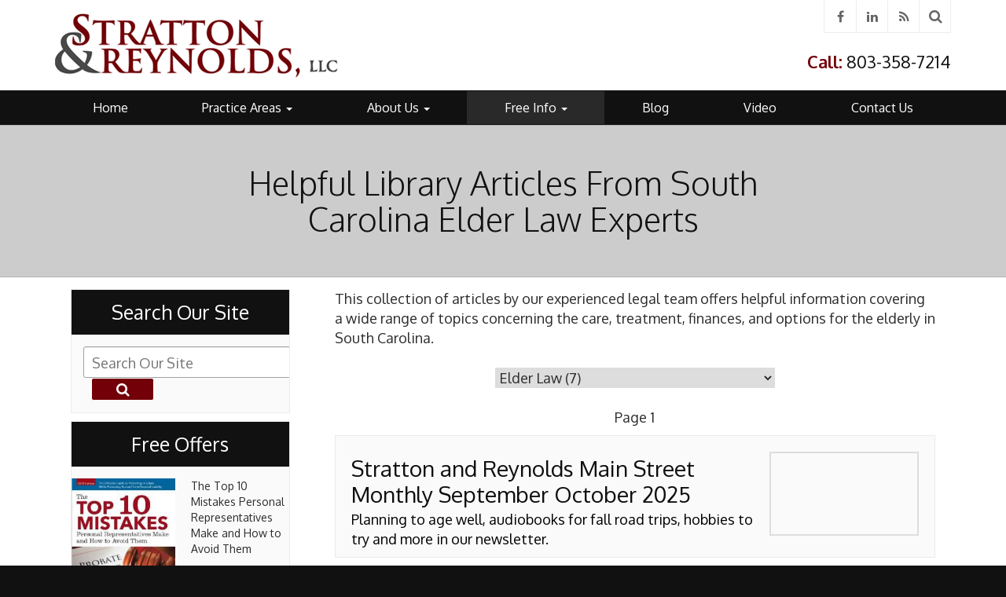

--- FILE ---
content_type: text/html;charset=utf-8
request_url: https://www.strattonreynolds.com/library/elder-law/
body_size: 29204
content:


<!--[if !IE]>
Client: Stratton & Reynolds, LLC
Project: Stratton & Reynolds, LLC
Project ID: 857
Server: 117-C
Time Session Started: 11:00:27 AM
Application Name: PROJECT-www.strattonreynolds.com
Referer URL: 
Page URL: https://www.strattonreynolds.com/library/elder-law/
Date/Time Page Requested: Saturday, January 17, 2026 11:00:27 AM
Hardware: desktop/laptop
Platform: mac
Browser: chrome 131.0.0.0
Version: 3
Frame Version: 3
Success Site Theme: flex
Mobile Site: enabled
CRM: enabled
Layout: default
Section: documents
Category ID: 8457

Source IP: 44.209.33.81
<![endif]-->


<!doctype html>
<html class="project-857 mac webkit chrome chrome131 ss-flex documents overview catid-8457 pageid- no-js" lang="en"><head>

<meta charset="utf-8">


<title>Lexington SC Elder Law Library Articles | Stratton & Reynolds, LLC</title>


<meta name="description" content="Our library features a comprehensive collection of articles on elder law topics such as estate planning, power of attorney, government benefits and more.">

<meta property="og:type" content="website">
<meta property="og:site_name" content="Stratton & Reynolds, LLC">
<meta property="og:title" content="Helpful Library Articles From South Carolina Elder Law Experts">
<meta property="og:url" content="https://www.strattonreynolds.com/library/elder-law/">
<meta property="og:description" content="Our library features a comprehensive collection of articles on elder law topics such as estate planning, power of attorney, government benefits and more.">
<meta property="og:image" content="https://www.strattonreynolds.com/includes/default/images/apple-touch-icon.png">

<meta name="twitter:card" content="summary_large_image">
<meta name="twitter:title" content="Helpful Library Articles From South Carolina Elder Law Experts">
<meta name="twitter:description" content="Our library features a comprehensive collection of articles on elder law topics such as estate planning, power of attorney, government benefits and more.">
<meta name="twitter:image" content="https://www.strattonreynolds.com/includes/default/images/apple-touch-icon.png">


<link rel="canonical" href="https://www.strattonreynolds.com/library/elder-law/">

<link rel="alternate" type="application/rss+xml" href="/feed.xml" title="RSS">


<meta name="msvalidate.01" content="B7753523D41A7DDBA282191B4C39BF5B">



<link rel="shortcut icon" href="/includes/default/images/favicon.ico?v=3.1.19">
<link rel="apple-touch-icon" href="/includes/default/images/apple-touch-icon.png?v=3.1.19">




<style>



/* Font Awesome 4.2.0 by @davegandy - http://fontawesome.io - @fontawesome
 * License - http://fontawesome.io/license (Font: SIL OFL 1.1, CSS: MIT License)
 */@font-face{font-family:'FontAwesome';src:url('//cdn.fosterwebmarketing.com/fonts/font-awesome/4.2.0/fonts/fontawesome-webfont.eot?v=4.2.0');src:url('//cdn.fosterwebmarketing.com/fonts/font-awesome/4.2.0/fonts/fontawesome-webfont.eot?#iefix&v=4.2.0') format('embedded-opentype'),url('//cdn.fosterwebmarketing.com/fonts/font-awesome/4.2.0/fonts/fontawesome-webfont.woff?v=4.2.0') format('woff'),url('//cdn.fosterwebmarketing.com/fonts/font-awesome/4.2.0/fonts/fontawesome-webfont.ttf?v=4.2.0') format('truetype'),url('//cdn.fosterwebmarketing.com/fonts/font-awesome/4.2.0/fonts/fontawesome-webfont.svg?v=4.2.0#fontawesomeregular') format('svg');font-weight:normal;font-style:normal}

.du-dropzone, .du-info {background: white;border-radius: 8px;line-height: 1.3;}.du-choosebtn {background: #ccdcff !important;color: #444 !important;border: 0 !important;border-radius: 4px !important;}.uploader__folder {display: none !important;}.du-files {list-style: none;margin: 0;padding: 0;}.du-files li {margin: 0;padding: 0;}.files-rules {font-size: 13px;font-weight: bold;padding: 16px 8px 8px;}.files-heading {line-height: 1.4;margin: 0 0 10px;}.file-item {background: #ccdcff;border-radius: 4px;color: #333;margin-bottom: 10px;padding: 6px 10px;}.file-item-size {float: right;}.file-disabled, .file-disabled:hover {opacity: .7;cursor: progress;}


.has-error label, .has-error input {border-color: red; color: red;}

.dss-header, .dss-content-footer, .dss-footer, .pa-header, .pa-footer {clear: both; padding: 20px 0;}

#footer-fwm-branding {position: relative;}
#footer-fwm-branding img {position: relative; top: 4px;}
#footer-fwm-branding .spacer {display: inline-block; padding: 0 7px;}


.google-map { height:400px ; width:100% ; }
.offices.detail .google-map { margin-bottom:15px ; }
.google-map .fwm-info-window .inner { color:#333 ; display:-webkit-flex ; display:-moz-flex ; display:-ms-flex ; display:-o-flex ; display:flex ; justify-content:space-between ; line-height:1.35 ; text-align:left ; width:100% ; }
.google-map .fwm-info-window .name { font-size:14px ; font-weight:bold ; margin-bottom:3px ; }
.google-map .fwm-info-window .ratings-row { margin-top:3px ; }
.google-map .fwm-info-window .navigate { display:block ; margin-left:50px ; min-width:60px ; text-align:center ; text-decoration:none ; }
.google-map .fwm-info-window .navigate .icon { background-image: url('https://maps.gstatic.com/mapfiles/embed/images/entity11_hdpi.png') ; background-size:70px 210px ; display:inline-block ; height:22px ; width:20px ; }
.full-width-section.columns .container.columns-inner #copy .google-map img:not(.gs-image):not(.author-thumb), .full-width-section.columns .container.columns-inner #copy .google-map img:not(.gs-image):not(.author-thumb)[style*=height] { margin:0 !important ; max-width:none !important ; }

.layout-switch {border-right: 0;border-left: 0;-moz-border-radius: 0;-webkit-border-radius: 0;border-radius: 0;-moz-box-shadow: 0 -2px 8px rgba(0, 0, 0, 0.4);-webkit-box-shadow: 0 -2px 8px rgba(0, 0, 0, 0.4);box-shadow: 0 -2px 8px rgba(0, 0, 0, 0.4);font-size: 2em;font-weight: bold;margin: 0;padding: .5em;text-align: center;text-transform: none;width: 100%;}


.location .thumb img {max-width:100% ;}



#copy table.myDSSlinks {background: #efefef;border: solid 1px #ccc;}
#copy table.myDSSlinks[align="center"] {margin:auto;}
#copy table.myDSSlinks td {padding: 10px 20px;}
#copy table.myDSSlinks td ul, #copy table.myDSSlinks td p {margin: 0 0 10px;padding: 0;}


/*fix for onClick events not registering on iOS*/
.overview-list-item .summary-overlay{cursor: pointer;}
.overview-list-loading-icon {display: block;margin: 20px auto;text-align: center;}
.overview-list-title {background: none !important;border: none !important;text-align: center !important;margin: 20px 0 10px !important;min-height: auto !important;width: 100%;}

#pagenav {margin: 25px 0 !important;}
#pagenav #changeCat {box-sizing: border-box !important;display: block !important;margin: 0 auto 20px !important;text-align: center !important;width: auto !important;}
#pagenav #changeCat select {box-sizing: border-box !important;margin: 0 !important;max-width: 100% !important;min-width: 30% !important;width: auto;}
#pagenav .pagination {display: block !important;text-align: center !important;width: 100% !important;}
#pagenav .pagination a {padding: 0 8px;width: auto !important;}
#pagenav .pagination-load-next.button {box-sizing: border-box !important;color: white;cursor: pointer;display: block !important;margin: 0 0 20px !important;width: 100%;}

.grecaptcha-badge { visibility:hidden }
.dss-form .recaptcha-footer { color:inherit ; font-size:13px ; opacity:.9 ; padding:15px 0 5px }
.dss-form .recaptcha-footer .inner-text { border-right:solid 1px #fff ; margin-right:2px ; padding-right:5px }
.dss-form .recaptcha-footer a { color:inherit ; font-weight:bold ; text-decoration:underline }


.search-box .search-field-input, .search-box .st-default-search-input {background:#fff ;border:1px solid #A1A1A1 ;border-radius:3px ;box-shadow:inset 0 1px 1px rgba(0, 0, 0, .075) ;-webkit-box-sizing:content-box ;-moz-box-sizing:content-box ;box-sizing:content-box ;color:#555 ;display:inline-block ;font-size:18px ;font-weight:400 ;height:16px ;line-height:16px ;padding:12px 10px 10px ;-webkit-transition:border-color .15s ease-in-out, box-shadow .15s ease-in-out ;transition:border-color .15s ease-in-out, box-shadow .15s ease-in-out ;width:100% ;}.search-box .search-field-button, .search-box .button {font-size:18px ;margin-left:10px ;max-width:120px ;padding:0 ;width:80px ;}


.documents.secure #copy .search-secure {clear: both; overflow: hidden; padding: 20px 0;}
.documents.secure #copy .search-secure .search-secure-input {float: left; margin: 0; width: 50%;}
.documents.secure #copy .search-secure .button {float: left; margin: 0 0 0 10px;}
.documents.secure #copy .cat-nav {margin-bottom: 30px;}
.documents.secure #copy .cat-nav .nav-heading {float: none;}
.documents.secure #copy .cat-list {margin-bottom: 50px;}
.documents.secure #copy .cat-list .cat-heading {clear: both;}
.documents.secure #copy .cat-list li {display: block; float: none !important; width: auto !important;}
.documents.secure #copy .cat-list .type {color: red; font-size: x-small; font-variant: small-caps;}
.documents.secure #copy .cat-list .top {clear: both; float: right; font-size: small; margin-right: 20px;}


.mce-toc ul > li > ul {margin-top: 15px; margin-bottom: 15px;}

#copy .mce-toc{background:#efefef;border:1px solid #ccc;margin-bottom:30px;padding:30px}#copy .mce-toc h2{margin:0 0 20px}#copy .mce-toc ul{margin:10px 0;padding-left:40px}#copy .mce-toc ul li{margin-bottom:5px}#copy .mce-toc ul ul{margin:5px 0;padding-left:30px}#copy .mce-toc ul ul li{margin-bottom:5px}

blockquote{background:#efefef;border-left:solid 5px #ccc;margin:0 0 30px 30px;padding:20px 10px 20px 30px}@media(max-width:600px){blockquote{margin-left:10px}}


.content ul {list-style: disc; margin-left: 15px;}
.members.category .content .member-list, .members.single #copy .member .info, .videos #copy #video-categories ul {list-style: none;}

.overview:not(.reports) #copy .overview-list >ul >li {min-height: 104px;}
.overview:not(.reports) #copy .overview-list >ul >li .thumb-container {background-position: center center;background-size: cover;border: 3px solid #ccc;-webkit-box-sizing: border-box;-moz-box-sizing: border-box;box-sizing: border-box;display: inline-block;float: left;height: 100px;margin: 2px 10px 0 0;overflow: hidden;position: relative;text-align: center;text-decoration: none;width: 100px;}
.overview:not(.reports) #copy .overview-list >ul >li .thumb-container:hover {text-decoration: none;}
.overview.blog #copy .overview-list >ul >li .thumb-container:not([style*="http"]):after {content: "\f086";}
.overview.caseresults #copy .overview-list >ul >li .thumb-container:not([style*="http"]):after {content: "\f005";}
.overview.faqs #copy .overview-list >ul >li .thumb-container:not([style*="http"]):after {content: "\f059";}
.overview.documents #copy .overview-list >ul >li .thumb-container:not([style*="http"]):after {content: "\f02d";}
.overview.documents #copy .overview-list >ul >li .thumb-container[href*="pdf"]:after {content: "\f016";}
.overview.news #copy .overview-list >ul >li .thumb-container:not([style*="http"]):after {content: "\f0ac";}
.overview.testimonials #copy .overview-list >ul >li .thumb-container:not([style*="http"]):after {content: "\f10d";}
.overview.videos #copy .overview-list >ul >li .thumb-container:not([style*="http"]):after {content: "\f01d";}
.overview-list >ul >li .title {position: relative; top: 5px;}
.overview #copy .overview-list >ul >li .thumb-container.video-thumb:after {background: rgba(0, 0, 0, 0.43);color: rgba(200, 200, 200, 0.7);content: "\f01d";display: block;font-family: 'FontAwesome';font-size: 50px;height: 100%;line-height: 100px;width: 100%;}
.overview #copy .overview-list >ul >li .post-meta {border-top: 1px #ddd solid;clear: both;font-family: sans-serif;padding: 8px 0 0;text-transform: capitalize;}
.overview #copy .overview-list >ul >li .details .summary {padding: 0;}
.overview #copy .overview-list >ul >li .details summary {min-height: 100px;padding: 0 0 20px 0;position: relative;}
.overview:not(.reports) #copy .overview-list >ul >li .thumb-container:not([style*="http"]):after {color: #ccc;display: block;font-family: 'FontAwesome';font-size: 50px;height: 100%;line-height: 94px;width: 100%;}
#testimonials.overview-list >ul {list-style-type: none;margin: 0;padding: 0;}
#testimonials.overview-list .testimonials-item {padding: 0 20px 20px 20px;}
#testimonials.overview-list .testimonials-item + .testimonial {border-top: 1px solid #ebebeb;padding-top: 20px;}
.overview-list >ul >li .details  summary {display: block;min-height: 100px;padding: 0 0 10px 0;position: relative;}
#testimonials.overview-list .testimonials-item .details summary::-webkit-details-marker {display: none;}
#testimonials.overview-list .testimonials-item .details summary p {margin: 0;padding: 0;}
#testimonials.overview-list .testimonials-item .details summary p:before,
#testimonials.overview-list .testimonials-item .details summary p:after {content: '"';}
.overview-list >ul >li .details summary .full-toggle {clear: both;color: #069;cursor: pointer;font-family: sans-serif;font-weight: bold;position: absolute; bottom: 0px; right: 10px;text-transform: capitalize;}
#testimonials.overview-list >ul >li .details summary .full-toggle:before {content: 'More';}
#faqs.overview-list >ul >li .details summary .full-toggle:before {content: 'Show Answer';}
.overview-list >ul >li .details summary .full-toggle:after {content: '\f0da';display: inline-block;font-family: FontAwesome;padding-left: 5px;}
.overview-list >ul >li .details summary .summary-output {color: #424242;font-family: sans-serif;font-size: 22px;line-height: 1.15;margin: 0 0 0.4em 0;position: relative; top: 5px;text-decoration: none;}
#faqs.overview-list >ul >li .details summary .summary-output:after, #testimonials.overview-list .testimonials-item .details summary .summary-output:after {content: "";display: inline-block;height: 24px;width: 70px;}
#faqs.overview-list >ul >li .details summary .summary-output:after {width: 115px;}
.overview-list >ul >li .details blockquote {display: none;}
#testimonials.overview-list .testimonials-item .details blockquote {border: none;border-left: #ddd 4px solid;margin: 0px;margin-bottom: 10px;padding: 0px;position: relative;}
.overview-list >ul >li .details blockquote p {margin-top: 10px;margin-bottom: 0;padding-left: 10px;}
.overview-list >ul >li .details blockquote ul {list-style: disc !important;margin-left: 15px !important;padding-left: 15px !important;}
.overview-list >ul >li .details blockquote ul li {border-top: none !important;clear: none !important;min-height: 0 !important;padding: 0px !important;}
#testimonials.overview-list .testimonials-item .details cite a {display: block;font-size: 16px;text-align: right;text-decoration: none;}
#testimonials.overview-list .testimonials-item .details cite a:before {content: "-";}
#testimonials.overview-list .testimonials-item .post-meta {border-top: 1px #ddd solid;clear: both;font-family: sans-serif;padding: 8px 0 0;text-transform: capitalize;}
#testimonials.overview-list .testimonials-item .post-meta a {color: #424242;text-decoration: none;}
#testimonials.overview-list .testimonials-item .post-meta a:hover {text-decoration: underline;}
#testimonials.overview-list .testimonials-item .post-meta .post-date {border-right: #ccc solid 1px;padding-right: 5px;}
.overview-list >ul >li.open blockquote {display: block;}
.overview-list >ul >li.open summary {border-bottom: #ddd solid 1px;display: block;}
#testimonials.overview-list >ul >li.open .details summary .full-toggle:before {content: 'Less';}
#faqs.overview-list >ul >li.open .details summary .full-toggle:before {content: 'Hide Answer';}
.overview-list >ul >li.open .details summary .full-toggle:after {content: '\f0d7';display: inline-block;font-family: FontAwesome;}
.overview-list >ul >li .details {color: #000; display: block;}
.overview-list >ul >li .details summary a {text-decoration: none;}
.overview-list >ul >li .details:hover {text-decoration: none;}

</style>

<link rel='stylesheet' type='text/css' href='https://fonts.googleapis.com/css?family=Oxygen:400,700,300|Roboto+Slab:700,400,300,100'>

<link rel="stylesheet" media="all" href="/includes/default/styles.css?v=3.1.19">



<!--[if lt IE 9]>
<link rel="stylesheet" href="/includes/default/ie8-styles.css" media="all">
<script src="/includes/default/js_components/respond.min.js"></script>
<![endif]-->



<script>
/* Modernizr 2.8.3 (Custom Build) | MIT & BSD * Build: http://modernizr.com/download/#-localstorage-sessionstorage-cssclasses */;window.Modernizr=function(a,b,c){function u(a){j.cssText=a}function v(a,b){return u(prefixes.join(a+";")+(b||""))}function w(a,b){return typeof a===b}function x(a,b){return!!~(""+a).indexOf(b)}function y(a,b,d){for(var e in a){var f=b[a[e]];if(f!==c)return d===!1?a[e]:w(f,"function")?f.bind(d||b):f}return!1}var d="2.8.3",e={},f=!0,g=b.documentElement,h="modernizr",i=b.createElement(h),j=i.style,k,l={}.toString,m={},n={},o={},p=[],q=p.slice,r,s={}.hasOwnProperty,t;!w(s,"undefined")&&!w(s.call,"undefined")?t=function(a,b){return s.call(a,b)}:t=function(a,b){return b in a&&w(a.constructor.prototype[b],"undefined")},Function.prototype.bind||(Function.prototype.bind=function(b){var c=this;if(typeof c!="function")throw new TypeError;var d=q.call(arguments,1),e=function(){if(this instanceof e){var a=function(){};a.prototype=c.prototype;var f=new a,g=c.apply(f,d.concat(q.call(arguments)));return Object(g)===g?g:f}return c.apply(b,d.concat(q.call(arguments)))};return e}),m.localstorage=function(){try{return localStorage.setItem(h,h),localStorage.removeItem(h),!0}catch(a){return!1}},m.sessionstorage=function(){try{return sessionStorage.setItem(h,h),sessionStorage.removeItem(h),!0}catch(a){return!1}};for(var z in m)t(m,z)&&(r=z.toLowerCase(),e[r]=m[z](),p.push((e[r]?"":"no-")+r));return e.addTest=function(a,b){if(typeof a=="object")for(var d in a)t(a,d)&&e.addTest(d,a[d]);else{a=a.toLowerCase();if(e[a]!==c)return e;b=typeof b=="function"?b():b,typeof f!="undefined"&&f&&(g.className+=" "+(b?"":"no-")+a),e[a]=b}return e},u(""),i=k=null,e._version=d,g.className=g.className.replace(/(^|\s)no-js(\s|$)/,"$1$2")+(f?" js "+p.join(" "):""),e}(this,this.document);

</script>



<script>(function(w,d,s,l,i){w[l]=w[l]||[];w[l].push({'gtm.start':
new Date().getTime(),event:'gtm.js'});var f=d.getElementsByTagName(s)[0],
j=d.createElement(s),dl=l!='dataLayer'?'&l='+l:'';j.async=true;j.src=
'https://www.googletagmanager.com/gtm.js?id='+i+dl;f.parentNode.insertBefore(j,f);
})(window,document,'script','dataLayer','GTM-MGD8SFT');
</script>



</head>


<body>

<noscript><iframe src="https://www.googletagmanager.com/ns.html?id=GTM-MGD8SFT" height="0" width="0" style="display: none;visibility: hidden;"></iframe></noscript>
 

<div id="top">
    <div class="container">
        <img class="col-xs-30 logo img-responsive" src="/includes/default/images/logo-print.png" alt="Stratton & Reynolds, LLC">
        <div class="phones col-xs-30">
            <div class="phone">Phone: 803-358-7214</div>
        </div>
    </div>
</div>



<header id="top-header">
	
    
    <div class="top-header-option top-header-1">

        <div class="container branding">
            <div class="row">

                <div class="left-side">
                    <a id="ela-top_header-image-logo" class="logo-link" href="/">
                        <img class="logo-img img-responsive" src="/includes/default/images/logo.png" alt="Return to Stratton & Reynolds, LLC Home">
                    </a>
                    
                </div>
                

                <div class="right-side hidden-xs">
                    <div class="utility-nav">
                        <div class="social"><div class="mod social">
    <h3 class="heading hidden-md hidden-sm">Connect With Us</h3>
	<div class="inner">
		<ul>
			<li class="facebook"><var><a id="ela-utility_nav-icon-facebook" class="fa fa-facebook" href="https://www.facebook.com/strattonreynolds" target="_blank"></a></var></li><li class="linkedin"><var><a id="ela-utility_nav-icon-linkedin" class="fa fa-linkedin" href="https://www.linkedin.com/company/stratton-&-reynolds-llc" target="_blank"></a></var></li><li class="rss"><var><a id="ela-utility_nav-icon-rss" class="fa fa-rss" href="/feed-all.xml" target="_blank"></a></var></li><li class="search hide"><form><div class="search-box"><input type="text" class="search-field-input solr-search-input st-default-search-input" placeholder="Search Our Site" aria-label="Search Our Site"/><button type="button" class="search-field-button solr-search-button button" title="Search"><i class="fa fa-search"> </i></button></div></form> </li>
		</ul>
	</div>
</div></div>
                        
                    </div>
                    

                    <div class="contact-info">
                        
                            <div class="local phone-item">
                                <span class="phone-label">Call:</span>
                                <span class="phone-number">803-358-7214</span>
                            </div>
                        
                    </div>
                    
                </div>
                

            </div>
            
        </div>
        

         
        <nav id="nav" class="hidden-xs">
            <div class="container navbar" role="navigation">
                <div class="row">
                    <ul class="nav nav-justified">

                        <li class="logo-fixed-li hidden-sm hidden-xs">        
                            <a id="ela-sticky_nav-image-logo" class="logo-fixed" href="/">
                                <img class="logo" src="/includes/default/images/logo-nav.png" alt="Stratton & Reynolds, LLC">
                            </a>           
                        </li>
                        
                        
                        

<li ><a id="ela-main_nav-link-home" href="/">Home</a></li>


<li class="dropdown">
	<a id="ela-main_nav-link-serviceareas" href="/practice_areas/" class="dropdown-toggle" >Practice Areas <span class="caret"></span></a>
	<ul class="dropdown-menu practiceareas" role="menu">
    	
<li class="practiceareas-8455">
<a href="/practice_areas/south-carolina-estate-planning-attorneys.cfm">Estate Planning</a>

</li>

<li class="practiceareas-12368">
<a href="/practice_areas/trusts.cfm">Trusts</a>

</li>

<li class="practiceareas-12419">
<a href="/practice_areas/probate.cfm">Probate Law</a>

</li>

<li class="practiceareas-12945">
<a href="/practice_areas/powers-of-attorney.cfm">Powers of Attorney</a>

</li>

<li class="practiceareas-8457">
<a href="/practice_areas/lexington-elder-law-attorneys.cfm">Elder Law</a>

</li>

<li class="practiceareas-12941">
<a href="/practice_areas/medicaid-and-skilled-nursing-care-in-south-carolina.cfm">Medicaid & Skilled Nursing Care in SC</a>

</li>

<li class="practiceareas-13285">
<a href="/practice_areas/business-law.cfm">Business Law</a>

</li>

    	<li class="divider"></li>
        <li><a id="ela-sub_nav-link-practiceareas" href="/practice_areas/">See All Practice Areas</a></li>
    </ul>
</li>


<li class="dropdown">
	<a id="ela-main_nav-link-members" href="/bio.cfm" class="dropdown-toggle" >About Us <span class="caret"></span></a>
	<ul class="dropdown-menu members" role="menu">
        <li><a id="ela-sub_nav-link-about" href="/aboutus.cfm">About Our Firm</a></li>
        <li class="divider"></li>
    	
<li class="member-7857"><a href="/bio/chasity-g-stratton.cfm">Chasity G. Stratton</a></li>

<li class="member-7859"><a href="/bio/talmadge-c-reynolds.cfm">Talmadge C. Reynolds</a></li>

<li class="member-9825"><a href="/bio/jeffery-haladay2.cfm">Jeffrey Haladay</a></li>

<li class="member-14985"><a href="/bio/andrea-andi-cornelison.cfm">Andrea “Andi” Cornelison</a></li>

<li class="member-16047"><a href="/bio/attorney.cfm">Jeremy Fudge</a></li>

<li class="member-13130"><a href="/bio/diane-ford.cfm">Diane Ford</a></li>

<li class="member-16114"><a href="/bio/kelsey-ehrhart.cfm">Kelsey Ehrhart</a></li>

<li class="member-7858"><a href="/bio/liz-doyle.cfm">Elizabeth Doyle</a></li>

<li class="member-16484"><a href="/bio/michal-jones.cfm">Michal Jones</a></li>

<li class="member-16497"><a href="/bio/becky-grooms.cfm">Becky Grooms</a></li>

<li class="member-16498"><a href="/bio/alex-schwerin.cfm">Alex Schwerin</a></li>

<li class="member-15782"><a href="/bio/scott-freedman.cfm">Scott Freedman</a></li>

        <li class="divider"></li>
    	<li><a id="ela-sub_nav-link-members" href="/bio.cfm">See all Members</a></li>
        <li class="divider"></li>
    	<li><a id="ela-sub_nav-link-testimonials" href="/testimonials.cfm">Testimonials</a></li>
    </ul>
</li>


<li class="dropdown active">
	<a id="ela-main_nav-link-library" href="/library/" class="dropdown-toggle" >Free Info <span class="caret"></span></a>
    <ul class="dropdown-menu freeinfo">
    	<li class="active"><a id="ela-sub_nav-link-library" href="/library/">Library</a></li>
    	
        <li><a id="ela-sub_nav-link-faq" href="/faq.cfm">FAQs</a></li>
    	<li><a id="ela-sub_nav-link-reports" href="/reports/">Free Offers</a></li>
    	
    </ul>
</li>




<li ><a id="ela-main_nav-link-blog" href="/blog/">Blog </a></li>


<li ><a id="ela-main_nav-link-video" href="/video/">Video</a></li>


<li ><a id="ela-main_nav-link-contact" href="/contact.cfm">Contact Us</a></li>


  
                        
                        <li class="phone-drop-li dropdown hidden-sm hidden-xs">      
                            <a id="ela-sticky_nav-phone_icon-contact" class="phone-drop" href="/contact.cfm"><i class="fa fa-phone-square"></i></a>                        
                            <div class="dropdown-menu contact-info">
                                
                                    <div class="local phone-item">
                                        <span class="phone-label">Call:</span>
                                        <span class="phone-number">803-358-7214</span>
                                    </div>
                                
                            </div>
                                
                        </li>                        
                        
                        
                    </ul>
                    


                </div>
                
            </div>
            
        </nav>
        
        
    </div>

</header>


<main role="main" id="main-container">
    
	

        <section class="full-width-section heading-section">
            <div class="container">
                <h1 class="heading">Helpful Library Articles From South Carolina Elder Law Experts</h1>
            </div>
        </section>

    
    

    <section class="full-width-section columns">

        <div class="container columns-inner">
    
    	    
            <aside id="aside" class="mod-container col-sm-16">
<div class="mod search">
    <h3 class="heading">Search Our Site</h3>
    <div class="inner"><form><div class="search-box"><input type="text" class="search-field-input solr-search-input st-default-search-input" placeholder="Search Our Site" aria-label="Search Our Site"/><button type="button" class="search-field-button solr-search-button button" title="Search"><i class="fa fa-search"> </i></button></div></form> </div>
</div>

<div class="mod offers scrollable-container">
	
    <h3 class="heading">
		<a href="/reports/">Free Offers</a>
	</h3>
    
	<div class="inner">
    	<div class="scrollable">
		<div class="items">
		
			<div class="pane"><a href="/reports/the-top-10-mistakes-personal-representatives-make-and-how-to-avoid-them.cfm"><img src="/images/Top_10_Reasons_thumbnail_resized.jpg" alt="The Top 10 Mistakes Personal Representatives Make and How to Avoid Them"><span class="title">The Top 10 Mistakes Personal Representatives Make and How to Avoid Them</span><span class="button">Request Information</span></a></div>
		
			<div class="pane"><a href="/reports/6-reasons-a-simple-will-might-not-be-enough.cfm"><img src="/images/Right_Side_Only_Cover1.jpg" alt="6 Reasons A Simple Will Might Not Be Enough"><span class="title">6 Reasons A Simple Will Might Not Be Enough</span><span class="button">Request Information</span></a></div>
		
		</div>
        </div>
	</div>
</div>
 <div class="mod dss-form dss-form-mini ">
<h4 class="heading">Get Help Now</h4>
<div class="inner">
<div class="dss-form-intro">Please fill out our contact form below to get started!</div>
<form action="https://secure.fosterwebmarketing.com/" method="post" role="form">
<input type="hidden" name="contactformtype" value="mini">
<input type="hidden" name="verify_version" value="3">
<input type="hidden" name="pid" value="22CFF8">

	<div class="form-group type-text input-firstname">
		<label for="FED65AA3-F2EB-EEC9-62914892515D1392">First Name <span class="required-label">*</span></label>
		<input id="FED65AA3-F2EB-EEC9-62914892515D1392" class="form-control" name="firstname" type="text" placeholder="First Name *" required="required">
	</div>

	<div class="form-group type-text input-lastname">
		<label for="FED65AA4-0142-97E5-BE207597917AC870">Last Name</label>
		<input id="FED65AA4-0142-97E5-BE207597917AC870" class="form-control" name="lastname" type="text" placeholder="Last Name">
	</div>

	<div class="form-group type-text input-phone">
		<label for="FED65AA5-0377-9AD7-7844580B38DDB68A">Phone <span class="required-label">*</span></label>
		<input id="FED65AA5-0377-9AD7-7844580B38DDB68A" class="form-control" name="phone" type="tel" placeholder="Phone *" required="required">
	</div>

	<div class="form-group type-text input-email">
		<label for="FED65AA6-B502-9467-959ED5606BEE67E0">Email <span class="required-label">*</span></label>
		<input id="FED65AA6-B502-9467-959ED5606BEE67E0" class="form-control" name="email" type="email" placeholder="Email *" required="required">
	</div>

	<div class="form-group type-textarea input-comments">
		<label for="FED65AA7-BB91-27CB-5B92805D13B426AE">Tell Us More</label>
		<textarea id="FED65AA7-BB91-27CB-5B92805D13B426AE" class="form-control" name="comments" placeholder="Tell us more."></textarea>
	</div>

	<button type="submit" class="btn btn-primary button">Submit</button>
<input type="hidden" name="form_location" value="center"><input type="hidden" name="loadid" value="e3LnbVgNnbFDQIyT1QtuAA=="></form>
</div>
</div> 
<div class="mod locations">
    <h3 class="heading">Office Location</h3>
    <div class="inner">
<address class="location-206 location">

	<div class="thumb"><img src="https://dss.fosterwebmarketing.com/upload/857/Lexington-Office.jpg" alt="Lexington Office"></div>
<div class="title">Lexington Office</div>
<ul>
	<li class="address">
		<span>905 Old Cherokee Road</span><br />
		<span>Lexington</span>, <span>SC</span> <span>29072</span></li> <li class="phone"><span class="label">Phone:</span> <span>803-358-7214</span></li> <li class="fax"><span class="label">Fax:</span> <span>803-470-3666</span></li> 
        <li class="hours"><span class="label">Office Hours:</span> <time>Monday-Friday 9 A.M. until 5 P.M.</time></li>
        
	<li class="detail">
		
		<a href="/offices/lexington-estate-planning-attorneys.cfm">Location Details</a>
		
	</li>
	
	<li class="directions">
    	<a href="https://www.google.com/local?f=q&amp;hl=en&amp;q=905%2BOld%2BCherokee%2BRoad%2BLexington,%2BSC%2B29072" target="_blank">Directions</a>
    </li>
	
</ul>
</address>


<address class="location-3575 location">

	<div class="thumb"><img src="https://dss.fosterwebmarketing.com/upload/857/Columbia-Office-914-Ruchland-St--A102-Columbia-29201.png" alt="Columbia Office"></div>
<div class="title">Columbia Office</div>
<ul>
	<li class="address">
		<span>914 Richland St Suite A102</span><br />
		<span>Columbia</span>, <span>SC</span> <span>29201</span></li> <li class="phone"><span class="label">Phone:</span> <span>803-358-7214</span></li> 
	<li class="detail">
		
		<a href="/offices/columbia-office.cfm">Location Details</a>
		
	</li>
	
	<li class="directions">
    	<a href="https://www.google.com/local?f=q&amp;hl=en&amp;q=914%2BRichland%2BSt%2BSuite%2BA102,%2BColumbia,%2BSC%2B29201" target="_blank">Directions</a>
    </li>
	
</ul>
</address>


<address class="location-471 location">

	<div class="thumb"><img src="https://dss.fosterwebmarketing.com/upload/857/Aiken-office-front-door_1.jpg" alt="Aiken Office"></div>
<div class="title">Aiken Office</div>
<ul>
	<li class="address">
		<span>942 Millbrook Avenue, Suite 2</span><br />
		<span>Aiken</span>, <span>SC</span> <span>29803</span></li> <li class="phone"><span class="label">Phone:</span> <span>803-679-1480</span></li> 
        <li class="hours"><span class="label">Office Hours:</span> <time>By Appointment</time></li>
        
	<li class="detail">
		
		<a href="/offices/aiken-office.cfm">Location Details</a>
		
	</li>
	
	<li class="directions">
    	<a href="https://www.google.com/local?f=q&amp;hl=en&amp;q=942%2BMillbrook%2BAvenue,%2BSuite%2B2,Aiken,%2BSC%2B29803" target="_blank">Directions</a>
    </li>
	
</ul>
</address>


<address class="location-2263 location">

	<div class="thumb"><img src="https://dss.fosterwebmarketing.com/upload/857/Bluffton-building.jpg" alt="Bluffton Office"></div>
<div class="title">Bluffton Office</div>
<ul>
	<li class="address">
		<span>110 Traders Cross, Suite 228</span><br />
		<span>Bluffton</span>, <span>SC</span> <span>29909</span></li> <li class="phone"><span class="label">Phone:</span> <span>803-358-7214</span></li> 
	<li class="detail">
		
		<a href="/offices/bluffton.cfm">Location Details</a>
		
	</li>
	
    <li class="directions">
    	<a href="https://www.google.com/maps/@32.2955792,-80.9353707,17z?entry=ttu" target="_blank">Directions</a>
    </li>
    
</ul>
</address>

</div>
</div>

<div class="mod blog">
	
    <h3 class="heading">
		<a href="/blog/elder-law/">Blog</a>
		<a class="rss-feed" href="/feed.xml" title="Subscribe to our RSS Feed">
			<img src="https://cdn.fosterwebmarketing.com/images/rss/rss-feed-border-53x11.png" alt="Subscribe to our RSS Feed">
		</a>
	</h3>
    
	<div class="inner">
		<ul>
		
			<li><span class="date">Posted on 01/05/2026</span><a href="/blog/caring-for-aging-parents-how-to-protect-relationships-and-plan-ahead.cfm">Caring for Aging Parents: How to Protect Relationships and Plan Ahead</a></li>
		
			<li><span class="date">Posted on 11/05/2025</span><a href="/blog/veterans-your-legacy-is-worth-protecting.cfm">Veterans: Your Legacy is Worth Protecting</a></li>
		
			<li><span class="date">Posted on 10/08/2025</span><a href="/blog/the-hidden-risks-of-growing-older-without-a-life-legacy-plan.cfm">The Hidden Risks of Growing Older Without a Life & Legacy Plan</a></li>
		
		</ul>
		<div class="footer"><a href="/blog/elder-law/">View all</a></div>
	</div>
</div>

<div class="mod faqs">
	
    <h3 class="heading">
		<a href="/faqs/elder-law/">FAQs</a>
	</h3>
    
	<div class="inner">
		<ul>
		
			<li><a href="/faqs/what-are-the-requirements-to-get-medicaid-for-nursing-home-care-in-south-carolina-.cfm"><span class="q">?</span>What are the requirements to get Medicaid for nursing home care in South Carolina?</a></li>
		
			<li><a href="/faqs/what-is-medicaid-.cfm"><span class="q">?</span>What is Medicaid and can it pay for nursing home care?</a></li>
		
		</ul>
        <div class="footer"><a href="/faqs/elder-law/">View all</a></div>
	</div>
</div>
</aside>
        
            <div id="copy" class="col-sm-42 col-sm-offset-2">
        
            <div class="video-wrapper"> </div>
        <div class="summary"><p>This collection of articles by our experienced legal team offers helpful information covering a wide range of topics concerning the care, treatment, finances, and options for the elderly in South Carolina.</p></div> 
<div id="pagenav" class="pagenav-top">
<form id="changeCat" action="return false;" method="get">
	<select onchange="window.location.href = this.value">
    	<option value="/library/">Select a Category</option>
		
        <option value="/library/estate-planning/" >Estate Planning (12)</option>
        
        <option value="/library/trusts/" >Trusts (6)</option>
        
        <option value="/library/probate-law/" >Probate Law (4)</option>
        
        <option value="/library/powers-of-attorney/" >Powers of Attorney (6)</option>
        
        <option value="/library/elder-law/" selected="selected">Elder Law (7)</option>
        
        <option value="/library/medicaid-skilled-nursing-care-in-sc/" >Medicaid & Skilled Nursing Care in SC (3)</option>
        
        <option value="/library/business-law/" >Business Law (1)</option>
        
        <option value="/library/forms/" >Forms (2)</option>
        
        <option value="/library/newsletters/" >Newsletters (28)</option>
        
        <option value="/library/general/" >General (3)</option>
        
    </select>
</form>


</div>

<div id="documents" class="overview-list" data-overview-page="/library/elder-law/">
	<ul class="overview-list-ul" data-url="/library/elder-law/" data-pagination=''>
	<li class="overview-list-title">Page 1</li> 
		<li class="library-item overview-list-item" data-page-url="/library/elder-law/">
			<a class="details" href="/library/Stratton-Reynolds_NEWS_2509.pdf">
				<summary>
					
					<div class="thumb-container default-thumb" style="background-image:url('https://dss.fosterwebmarketing.com/upload/857/Older-woman-cropped21.jpg');"></div>
					

					<div class="title">
						Stratton and Reynolds Main Street Monthly September October 2025
					</div>

					
						<span class="summary">Planning to age well, audiobooks for fall road trips, hobbies to try and more in our newsletter.</span>
					
				</summary>
			</a>
			
			
		</li>
	
		<li class="library-item overview-list-item" data-page-url="/library/elder-law/">
			<a class="details" href="/library/Stratton&Reynolds_NEWS_Jan2025_MSTRPGS.pdf">
				<summary>
					
					<div class="thumb-container default-thumb" style="background-image:url('https://dss.fosterwebmarketing.com/upload/857/Older-woman-with-younger1.jpg');"></div>
					

					<div class="title">
						Stratton and Reynolds Main Street Monthly
					</div>

					
						<span class="summary">This month's issue contains important information about planning for yourself and family members as you age and information to make your life happier anytime.</span>
					
				</summary>
			</a>
			
			
		</li>
	
		<li class="library-item overview-list-item" data-page-url="/library/elder-law/">
			<a class="details" href="/library/2024_10_31_ Stratton and Reynolds Main Street Monthly.pdf">
				<summary>
					
					<div class="thumb-container default-thumb" style="background-image:url('https://dss.fosterwebmarketing.com/upload/857/Large-Family2.jpg');"></div>
					

					<div class="title">
						Stratton and Reynolds Main Street Monthly September October 2024
					</div>

					
						<span class="summary">Legal news and more for just for you!</span>
					
				</summary>
			</a>
			
			
		</li>
	
		<li class="library-item overview-list-item" data-page-url="/library/elder-law/">
			<a class="details" href="/library/2024_7_8 Stratton&reynolds MMM.pdf">
				<summary>
					
					<div class="thumb-container default-thumb" style="background-image:url('https://dss.fosterwebmarketing.com/upload/857/Cat_MMM1.jpg');"></div>
					

					<div class="title">
						Main Street Monthly July August 2024
					</div>

					
						<span class="summary">Legal news and more just for you!</span>
					
				</summary>
			</a>
			
			
		</li>
	
		<li class="library-item overview-list-item" data-page-url="/library/elder-law/">
			<a class="details" href="/library/Stratton-Reynolds_NEWS_AprilMay2023_html-1-.pdf">
				<summary>
					
					<div class="thumb-container default-thumb" style="background-image:url('https://dss.fosterwebmarketing.com/upload/857/thumb-Clip-wheelchair.jpg');"></div>
					

					<div class="title">
						Main Street Monthly April May 2023
					</div>

					
						<span class="summary">Paying for nursing home care in South Carolina, Funding your trust, Earth Day, Self Care</span>
					
				</summary>
			</a>
			
			
		</li>
	
		<li class="library-item overview-list-item" data-page-url="/library/elder-law/">
			<a class="details" href="/library/2021_8_9_Stratton-Reynolds_NEWS_AugustSept2021_REV1.1.pdf">
				<summary>
					
					<div class="thumb-container default-thumb" style="background-image:url('https://dss.fosterwebmarketing.com/upload/857/Mature-mom-and-downs-girl_crop.jpg');"></div>
					

					<div class="title">
						Trusts for special needs family members. Remembering heroes of 9/11.
					</div>

					
						<span class="summary">August September 2021</span>
					
				</summary>
			</a>
			
			
		</li>
	
		<li class="library-item overview-list-item" data-page-url="/library/elder-law/">
			<a class="details" href="/library/2021_6_7_Stratton-Reynolds_NEWS_JuneJuly2021_REV1_E.pdf">
				<summary>
					
					<div class="thumb-container default-thumb" style="background-image:url('https://dss.fosterwebmarketing.com/upload/857/Nurse-holding-hand1.jpg');"></div>
					

					<div class="title">
						Preparing for end of life decisions. Having a college student: legal thoughts!
					</div>

					
						<span class="summary">June July 2021 Newsletter</span>
					
				</summary>
			</a>
			
			
		</li>
	
	</ul>
</div>


    </div>
    </div>
    </section>


    
    


</main>

<footer id="footer">

    
    <section class="full-width-section footer-row-1">
        <div class="container">

        	<h2 class="section-title heading">Contact Us</h2>

            <div class="row">

                <div class="mod contactform col-sm-30">
                    <div class="inner">
                         <div class="mod dss-form dss-form-mini ">
<h4 class="heading">Get Help Now</h4>
<div class="inner">
<div class="dss-form-intro">Please fill out our contact form below to get started!</div>
<form action="https://secure.fosterwebmarketing.com/" method="post" role="form">
<input type="hidden" name="contactformtype" value="mini">
<input type="hidden" name="verify_version" value="3">
<input type="hidden" name="pid" value="22CFF8">

	<div class="form-group type-text input-firstname">
		<label for="FED65AD4-9A37-4A6F-5D179DD33A612B7A">First Name <span class="required-label">*</span></label>
		<input id="FED65AD4-9A37-4A6F-5D179DD33A612B7A" class="form-control" name="firstname" type="text" placeholder="First Name *" required="required">
	</div>

	<div class="form-group type-text input-lastname">
		<label for="FED65AD5-09C0-8078-6CD46A5673ACA4C8">Last Name</label>
		<input id="FED65AD5-09C0-8078-6CD46A5673ACA4C8" class="form-control" name="lastname" type="text" placeholder="Last Name">
	</div>

	<div class="form-group type-text input-phone">
		<label for="FED65AD6-C72B-8E97-D130365C087C9DD1">Phone <span class="required-label">*</span></label>
		<input id="FED65AD6-C72B-8E97-D130365C087C9DD1" class="form-control" name="phone" type="tel" placeholder="Phone *" required="required">
	</div>

	<div class="form-group type-text input-email">
		<label for="FED65AD7-B4F2-16BC-0D2AAE89AB705026">Email <span class="required-label">*</span></label>
		<input id="FED65AD7-B4F2-16BC-0D2AAE89AB705026" class="form-control" name="email" type="email" placeholder="Email *" required="required">
	</div>

	<div class="form-group type-textarea input-comments">
		<label for="FED65AD8-E612-7C3B-DECA66AB4C85B484">Tell Us More</label>
		<textarea id="FED65AD8-E612-7C3B-DECA66AB4C85B484" class="form-control" name="comments" placeholder="Tell us more."></textarea>
	</div>

	<button type="submit" class="btn btn-primary button">Submit</button>
<input type="hidden" name="form_location" value="footer"><input type="hidden" name="loadid" value="e3LnbVgNnbFDQIyT1QtuAA=="></form>
</div>
</div> 
                    </div>
                </div>

                <div class="mod locations col-sm-19 col-sm-offset-1">
                    <div class="inner">
                        
<address class="location-206 location">
<div class="title">Lexington Office</div>
<ul>
	
    <li class="address">
		<span>905 Old Cherokee Road</span><br />
		<span>Lexington</span>, <span>SC</span> <span>29072</span></li> <li class="phone"><span class="label">Phone:</span> <span>803-358-7214</span></li> <li class="fax"><span class="label">Fax:</span> <span>803-470-3666</span></li> 
        <li class="hours"><span class="label">Office Hours:</span> <time>Monday-Friday 9 A.M. until 5 P.M.</time></li>
        
	<li class="detail">
		
		<a href="/offices/lexington-estate-planning-attorneys.cfm">Location Details</a>
		
	</li>
	
	<li class="directions">
    	<a href="https://www.google.com/local?f=q&amp;hl=en&amp;q=905%2BOld%2BCherokee%2BRoad%2BLexington,%2BSC%2B29072">Get Directions</a>
    </li>
	
</ul>
</address>


<address class="location-3575 location">
<div class="title">Columbia Office</div>
<ul>
	
    <li class="address">
		<span>914 Richland St Suite A102</span><br />
		<span>Columbia</span>, <span>SC</span> <span>29201</span></li> <li class="phone"><span class="label">Phone:</span> <span>803-358-7214</span></li> 
	<li class="detail">
		
		<a href="/offices/columbia-office.cfm">Location Details</a>
		
	</li>
	
	<li class="directions">
    	<a href="https://www.google.com/local?f=q&amp;hl=en&amp;q=914%2BRichland%2BSt%2BSuite%2BA102,%2BColumbia,%2BSC%2B29201">Get Directions</a>
    </li>
	
</ul>
</address>


<address class="location-471 location">
<div class="title">Aiken Office</div>
<ul>
	
    <li class="address">
		<span>942 Millbrook Avenue, Suite 2</span><br />
		<span>Aiken</span>, <span>SC</span> <span>29803</span></li> <li class="phone"><span class="label">Phone:</span> <span>803-679-1480</span></li> 
        <li class="hours"><span class="label">Office Hours:</span> <time>By Appointment</time></li>
        
	<li class="detail">
		
		<a href="/offices/aiken-office.cfm">Location Details</a>
		
	</li>
	
	<li class="directions">
    	<a href="https://www.google.com/local?f=q&amp;hl=en&amp;q=942%2BMillbrook%2BAvenue,%2BSuite%2B2,Aiken,%2BSC%2B29803">Get Directions</a>
    </li>
	
</ul>
</address>


<address class="location-2263 location">
<div class="title">Bluffton Office</div>
<ul>
	
    <li class="address">
		<span>110 Traders Cross, Suite 228</span><br />
		<span>Bluffton</span>, <span>SC</span> <span>29909</span></li> <li class="phone"><span class="label">Phone:</span> <span>803-358-7214</span></li> 
	<li class="detail">
		
		<a href="/offices/bluffton.cfm">Location Details</a>
		
	</li>
	
    <li class="directions">
    	<a href="https://www.google.com/maps/@32.2955792,-80.9353707,17z?entry=ttu" target="_blank">Directions</a>
    </li>
    
</ul>
</address>


                    </div>
                </div>

            	<div class="footer-badges col-sm-20 col-sm-offset-1">
                	<div class="mod badges">
	<h2 class="heading">Recognized</h2>
    <div class="inner">

    	<div class="pane">
			<a href="https://www.wealthcounsel.com/" rel="nofollow" target="_blank">
	        	<img class="img-responsive" src="/includes/default/images/badge-wealth.jpg" alt="Logo Recognizing Stratton & Reynolds, LLC's affiliation with Wealth Counsel"/>
			</a>
    	</div>

    	<div class="pane">
			<a href="http://www.naela.org/" rel="nofollow" target="_blank">
	        	<img class="img-responsive" src="/includes/default/images/badge-naela.jpg" alt="Logo Recognizing Stratton & Reynolds, LLC's affiliation with National Academy of Elder Law Attorneys"/>
			</a>
    	</div>

        <div class="pane">
	        <script type="text/javascript" src="https://www.avvo.com/assets/badges-v2.js"></script><div class="avvo_badge" data-type="rating" data-specialty="70" data-target="https://www.avvo.com/professional_badges/4368864" data-version="1"><div class="avvo_content"><a rel="nofollow" target="_blank" href="https://www.avvo.com/attorneys/29072-sc-talmadge-reynolds-4368864.html?utm_campaign=avvo_rating&utm_content=4368864&utm_medium=avvo_badge&utm_source=avvo">Lawyer Talmadge Reynolds</a>| <a target="_blank" href="https://www.avvo.com/estate-planning-lawyer/sc/lexington.html?utm_campaign=avvo_rating&utm_content=4368864&utm_medium=avvo_badge&utm_source=avvo">Top Attorney Estate Planning</a></div></div>
        </div>

    </div>
</div>





                </div>

            </div>


        </div>
    </section>
    
	

    <section class="full-width-section footer-row-2">

        <div class="container">

            <div class="row">

                <div class="mod col-lg-36 col-sm-34 search">
                    
                    <div class="inner"><form><div class="search-box"><input type="text" class="search-field-input solr-search-input st-default-search-input" placeholder="Search Our Site" aria-label="Search Our Site"/><button type="button" class="search-field-button solr-search-button button" title="Search"><i class="fa fa-search"> </i></button></div></form> </div>
                    
                </div>

                <div class="mod col-lg-23 col-sm-25 col-sm-offset-1 social">
                    <div class="mod social">
    <h3 class="heading hidden-md hidden-sm">Connect With Us</h3>
	<div class="inner">
		<ul>
			<li class="facebook"><var><a id="ela-utility_nav-icon-facebook" class="fa fa-facebook" href="https://www.facebook.com/strattonreynolds" target="_blank"></a></var></li><li class="linkedin"><var><a id="ela-utility_nav-icon-linkedin" class="fa fa-linkedin" href="https://www.linkedin.com/company/stratton-&-reynolds-llc" target="_blank"></a></var></li><li class="rss"><var><a id="ela-utility_nav-icon-rss" class="fa fa-rss" href="/feed-all.xml" target="_blank"></a></var></li><li class="search hide"><form><div class="search-box"><input type="text" class="search-field-input solr-search-input st-default-search-input" placeholder="Search Our Site" aria-label="Search Our Site"/><button type="button" class="search-field-button solr-search-button button" title="Search"><i class="fa fa-search"> </i></button></div></form> </li>
		</ul>
	</div>
</div>
                </div>

                <div id="siteinfo" class="col-sm-60">
                    
                    <p class="site-info-wrap">
                        <span>&copy;2026 Stratton & Reynolds, LLC, All Rights Reserved, Reproduced with Permission <a href="/privacy.cfm">Privacy Policy</a></span><span id="footer-fwm-branding" style="display: inline-block;"><span id="footer-fwm-link">Website Built by <a href="https://www.fosterwebmarketing.com/reports/attract-more-of-your-best-clients-with-fwm-and-dss.cfm?utm_source=client_footer&amp;utm_medium=referrral&amp;utm_campaign=footer_links&amp;utm_term=strattonreynolds.com" style="font-family:Verdana;font-weight:bold;text-transform:uppercase;" rel="nofollow" target="_blank"><img data-src="https://cdn.fosterwebmarketing.com/images/brand/fwm-logo-new-16x16.png" alt="Foster Consulting, Inc." class="lazyload" width="16" height="16"> Foster Consulting, Inc.</a></span><span class="spacer">&nbsp;</span><span id="footer-dss-link">Website Powered By <a href="https://www.fosterwebmarketing.com/reports/attract-more-of-your-best-clients-with-fwm-and-dss.cfm?utm_source=client_footer&amp;utm_medium=referrral&amp;utm_campaign=footer_links&amp;utm_term=strattonreynolds.com" style="font-family:Verdana;font-weight:bold;text-transform:uppercase;" rel="nofollow" target="_blank"><img data-src="https://cdn.fosterwebmarketing.com/images/brand/dss-logo-18x18.png" alt="Dynamic Self-Syndication (DSS&trade;)" class="lazyload" width="18" height="18"> Dynamic Self-Syndication (DSS&trade;)</a></span></span><a id="ela-footer2-link-sitemap" href="/sitemap.cfm">Site Map</a><a id="ela-footer2-link-DSS_login" rel="nofollow" href="https://dss.fosterwebmarketing.com/access/login.cfm">DSS Login</a>
                    </p>
                </div>
            </div>

        </div>
        
    </section>
    

</footer>



<script>
/*! lazysizes - v4.1.7 - https://github.com/aFarkas/lazysizes */
!function(a,b){var c=b(a,a.document);a.lazySizes=c,"object"==typeof module&&module.exports&&(module.exports=c)}(window,function(a,b){"use strict";if(b.getElementsByClassName){var c,d,e=b.documentElement,f=a.Date,g=a.HTMLPictureElement,h="addEventListener",i="getAttribute",j=a[h],k=a.setTimeout,l=a.requestAnimationFrame||k,m=a.requestIdleCallback,n=/^picture$/i,o=["load","error","lazyincluded","_lazyloaded"],p={},q=Array.prototype.forEach,r=function(a,b){return p[b]||(p[b]=new RegExp("(\\s|^)"+b+"(\\s|$)")),p[b].test(a[i]("class")||"")&&p[b]},s=function(a,b){r(a,b)||a.setAttribute("class",(a[i]("class")||"").trim()+" "+b)},t=function(a,b){var c;(c=r(a,b))&&a.setAttribute("class",(a[i]("class")||"").replace(c," "))},u=function(a,b,c){var d=c?h:"removeEventListener";c&&u(a,b),o.forEach(function(c){a[d](c,b)})},v=function(a,d,e,f,g){var h=b.createEvent("Event");return e||(e={}),e.instance=c,h.initEvent(d,!f,!g),h.detail=e,a.dispatchEvent(h),h},w=function(b,c){var e;!g&&(e=a.picturefill||d.pf)?(c&&c.src&&!b[i]("srcset")&&b.setAttribute("srcset",c.src),e({reevaluate:!0,elements:[b]})):c&&c.src&&(b.src=c.src)},x=function(a,b){return(getComputedStyle(a,null)||{})[b]},y=function(a,b,c){for(c=c||a.offsetWidth;c<d.minSize&&b&&!a._lazysizesWidth;)c=b.offsetWidth,b=b.parentNode;return c},z=function(){var a,c,d=[],e=[],f=d,g=function(){var b=f;for(f=d.length?e:d,a=!0,c=!1;b.length;)b.shift()();a=!1},h=function(d,e){a&&!e?d.apply(this,arguments):(f.push(d),c||(c=!0,(b.hidden?k:l)(g)))};return h._lsFlush=g,h}(),A=function(a,b){return b?function(){z(a)}:function(){var b=this,c=arguments;z(function(){a.apply(b,c)})}},B=function(a){var b,c=0,e=d.throttleDelay,g=d.ricTimeout,h=function(){b=!1,c=f.now(),a()},i=m&&g>49?function(){m(h,{timeout:g}),g!==d.ricTimeout&&(g=d.ricTimeout)}:A(function(){k(h)},!0);return function(a){var d;(a=!0===a)&&(g=33),b||(b=!0,d=e-(f.now()-c),d<0&&(d=0),a||d<9?i():k(i,d))}},C=function(a){var b,c,d=99,e=function(){b=null,a()},g=function(){var a=f.now()-c;a<d?k(g,d-a):(m||e)(e)};return function(){c=f.now(),b||(b=k(g,d))}};!function(){var b,c={lazyClass:"lazyload",loadedClass:"lazyloaded",loadingClass:"lazyloading",preloadClass:"lazypreload",errorClass:"lazyerror",autosizesClass:"lazyautosizes",srcAttr:"data-src",srcsetAttr:"data-srcset",sizesAttr:"data-sizes",minSize:40,customMedia:{},init:!0,expFactor:1.5,hFac:.8,loadMode:2,loadHidden:!0,ricTimeout:0,throttleDelay:125};d=a.lazySizesConfig||a.lazysizesConfig||{};for(b in c)b in d||(d[b]=c[b]);a.lazySizesConfig=d,k(function(){d.init&&F()})}();var D=function(){var g,l,m,o,p,y,D,F,G,H,I,J,K=/^img$/i,L=/^iframe$/i,M="onscroll"in a&&!/(gle|ing)bot/.test(navigator.userAgent),N=0,O=0,P=0,Q=-1,R=function(a){P--,(!a||P<0||!a.target)&&(P=0)},S=function(a){return null==J&&(J="hidden"==x(b.body,"visibility")),J||"hidden"!=x(a.parentNode,"visibility")&&"hidden"!=x(a,"visibility")},T=function(a,c){var d,f=a,g=S(a);for(F-=c,I+=c,G-=c,H+=c;g&&(f=f.offsetParent)&&f!=b.body&&f!=e;)(g=(x(f,"opacity")||1)>0)&&"visible"!=x(f,"overflow")&&(d=f.getBoundingClientRect(),g=H>d.left&&G<d.right&&I>d.top-1&&F<d.bottom+1);return g},U=function(){var a,f,h,j,k,m,n,p,q,r,s,t,u=c.elements;if((o=d.loadMode)&&P<8&&(a=u.length)){for(f=0,Q++,r=!d.expand||d.expand<1?e.clientHeight>500&&e.clientWidth>500?500:370:d.expand,c._defEx=r,s=r*d.expFactor,t=d.hFac,J=null,O<s&&P<1&&Q>2&&o>2&&!b.hidden?(O=s,Q=0):O=o>1&&Q>1&&P<6?r:N;f<a;f++)if(u[f]&&!u[f]._lazyRace)if(M)if((p=u[f][i]("data-expand"))&&(m=1*p)||(m=O),q!==m&&(y=innerWidth+m*t,D=innerHeight+m,n=-1*m,q=m),h=u[f].getBoundingClientRect(),(I=h.bottom)>=n&&(F=h.top)<=D&&(H=h.right)>=n*t&&(G=h.left)<=y&&(I||H||G||F)&&(d.loadHidden||S(u[f]))&&(l&&P<3&&!p&&(o<3||Q<4)||T(u[f],m))){if(aa(u[f]),k=!0,P>9)break}else!k&&l&&!j&&P<4&&Q<4&&o>2&&(g[0]||d.preloadAfterLoad)&&(g[0]||!p&&(I||H||G||F||"auto"!=u[f][i](d.sizesAttr)))&&(j=g[0]||u[f]);else aa(u[f]);j&&!k&&aa(j)}},V=B(U),W=function(a){var b=a.target;if(b._lazyCache)return void delete b._lazyCache;R(a),s(b,d.loadedClass),t(b,d.loadingClass),u(b,Y),v(b,"lazyloaded")},X=A(W),Y=function(a){X({target:a.target})},Z=function(a,b){try{a.contentWindow.location.replace(b)}catch(c){a.src=b}},$=function(a){var b,c=a[i](d.srcsetAttr);(b=d.customMedia[a[i]("data-media")||a[i]("media")])&&a.setAttribute("media",b),c&&a.setAttribute("srcset",c)},_=A(function(a,b,c,e,f){var g,h,j,l,o,p;(o=v(a,"lazybeforeunveil",b)).defaultPrevented||(e&&(c?s(a,d.autosizesClass):a.setAttribute("sizes",e)),h=a[i](d.srcsetAttr),g=a[i](d.srcAttr),f&&(j=a.parentNode,l=j&&n.test(j.nodeName||"")),p=b.firesLoad||"src"in a&&(h||g||l),o={target:a},s(a,d.loadingClass),p&&(clearTimeout(m),m=k(R,2500),u(a,Y,!0)),l&&q.call(j.getElementsByTagName("source"),$),h?a.setAttribute("srcset",h):g&&!l&&(L.test(a.nodeName)?Z(a,g):a.src=g),f&&(h||l)&&w(a,{src:g})),a._lazyRace&&delete a._lazyRace,t(a,d.lazyClass),z(function(){(!p||a.complete&&a.naturalWidth>1)&&(W(o),a._lazyCache=!0,k(function(){"_lazyCache"in a&&delete a._lazyCache},9))},!0)}),aa=function(a){var b,c=K.test(a.nodeName),e=c&&(a[i](d.sizesAttr)||a[i]("sizes")),f="auto"==e;(!f&&l||!c||!a[i]("src")&&!a.srcset||a.complete||r(a,d.errorClass)||!r(a,d.lazyClass))&&(b=v(a,"lazyunveilread").detail,f&&E.updateElem(a,!0,a.offsetWidth),a._lazyRace=!0,P++,_(a,b,f,e,c))},ba=function(){if(!l){if(f.now()-p<999)return void k(ba,999);var a=C(function(){d.loadMode=3,V()});l=!0,d.loadMode=3,V(),j("scroll",function(){3==d.loadMode&&(d.loadMode=2),a()},!0)}};return{_:function(){p=f.now(),c.elements=b.getElementsByClassName(d.lazyClass),g=b.getElementsByClassName(d.lazyClass+" "+d.preloadClass),j("scroll",V,!0),j("resize",V,!0),a.MutationObserver?new MutationObserver(V).observe(e,{childList:!0,subtree:!0,attributes:!0}):(e[h]("DOMNodeInserted",V,!0),e[h]("DOMAttrModified",V,!0),setInterval(V,999)),j("hashchange",V,!0),["focus","mouseover","click","load","transitionend","animationend","webkitAnimationEnd"].forEach(function(a){b[h](a,V,!0)}),/d$|^c/.test(b.readyState)?ba():(j("load",ba),b[h]("DOMContentLoaded",V),k(ba,2e4)),c.elements.length?(U(),z._lsFlush()):V()},checkElems:V,unveil:aa}}(),E=function(){var a,c=A(function(a,b,c,d){var e,f,g;if(a._lazysizesWidth=d,d+="px",a.setAttribute("sizes",d),n.test(b.nodeName||""))for(e=b.getElementsByTagName("source"),f=0,g=e.length;f<g;f++)e[f].setAttribute("sizes",d);c.detail.dataAttr||w(a,c.detail)}),e=function(a,b,d){var e,f=a.parentNode;f&&(d=y(a,f,d),e=v(a,"lazybeforesizes",{width:d,dataAttr:!!b}),e.defaultPrevented||(d=e.detail.width)&&d!==a._lazysizesWidth&&c(a,f,e,d))},f=function(){var b,c=a.length;if(c)for(b=0;b<c;b++)e(a[b])},g=C(f);return{_:function(){a=b.getElementsByClassName(d.autosizesClass),j("resize",g)},checkElems:g,updateElem:e}}(),F=function(){F.i||(F.i=!0,E._(),D._())};return c={cfg:d,autoSizer:E,loader:D,init:F,uP:w,aC:s,rC:t,hC:r,fire:v,gW:y,rAF:z}}});
/*! lazysizes unveilhooks plugin - v4.1.7 */
!function(a,b){var c=function(){b(a.lazySizes),a.removeEventListener("lazyunveilread",c,!0)};b=b.bind(null,a,a.document),"object"==typeof module&&module.exports?b(require("lazysizes")):a.lazySizes?c():a.addEventListener("lazyunveilread",c,!0)}(window,function(a,b,c){"use strict";function d(a,c){if(!g[a]){var d=b.createElement(c?"link":"script"),e=b.getElementsByTagName("script")[0];c?(d.rel="stylesheet",d.href=a):d.src=a,g[a]=!0,g[d.src||d.href]=!0,e.parentNode.insertBefore(d,e)}}var e,f,g={};b.addEventListener&&(f=/\(|\)|\s|'/,e=function(a,c){var d=b.createElement("img");d.onload=function(){d.onload=null,d.onerror=null,d=null,c()},d.onerror=d.onload,d.src=a,d&&d.complete&&d.onload&&d.onload()},addEventListener("lazybeforeunveil",function(a){if(a.detail.instance==c){var b,g,h,i;a.defaultPrevented||("none"==a.target.preload&&(a.target.preload="auto"),b=a.target.getAttribute("data-link"),b&&d(b,!0),b=a.target.getAttribute("data-script"),b&&d(b),b=a.target.getAttribute("data-require"),b&&(c.cfg.requireJs?c.cfg.requireJs([b]):d(b)),h=a.target.getAttribute("data-bg"),h&&(a.detail.firesLoad=!0,g=function(){a.target.style.backgroundImage="url("+(f.test(h)?JSON.stringify(h):h)+")",a.detail.firesLoad=!1,c.fire(a.target,"_lazyloaded",{},!0,!0)},e(h,g)),(i=a.target.getAttribute("data-poster"))&&(a.detail.firesLoad=!0,g=function(){a.target.poster=i,a.detail.firesLoad=!1,c.fire(a.target,"_lazyloaded",{},!0,!0)},e(i,g)))}},!1))});
/*! lazysizes include plugin - v4.1.7 */
!function(a,b){var c=function(){b(a.lazySizes),a.removeEventListener("lazyunveilread",c,!0)};b=b.bind(null,a,a.document),"object"==typeof module&&module.exports?b(require("lazysizes")):a.lazySizes?c():a.addEventListener("lazyunveilread",c,!0)}(window,function(a,b,c){"use strict";function d(a){var b;(b=a.match(D))?this.urls[b[1]]=w.map[b[2]]||b[2]:this.urls.include=w.map[a]||a}function e(a){var b,c,e;return a=a.trim(),a=w.map[a]||a,c=a.match(E),c?(e=c[1],b={condition:v.include.conditions[c[3]]||v.customMedia[c[3]]||c[2]||null,name:c[3]}):(e=a,b={condition:null,name:""}),b.urls={},(w.map[e]||e).split(C).forEach(d,b),!b.urls.include&&b.urls.amd&&(this.saved=!0,b.initial=this),b}function f(a){var b,d,f=a.getAttribute("data-include")||"",g=a.lazyInclude;return g&&g.str==f&&!w.allowReload||(d={saved:!1,content:null},g={str:f,candidates:(w.map[f]||f).split(z).map(e,d)},!(b=g.candidates.length)||g.candidates[b-1].condition?(d.saved=!0,g.candidates.push({urls:{},condition:null,name:"initial",content:d})):d.saved&&1==g.candidates.length&&(d.saved=!1),g.initialContent=d,d.saved&&(d.content=a.innerHTML),a.lazyInclude=g,g.candidates.length>1?c.aC(a,"lazyconditionalinclude"):c.rC(a,"lazyconditionalinclude")),g}function g(b,c){var d=!c.condition;return c.condition&&(h(),y[c.name]?d=!0:a.matchMedia&&"string"==typeof c.condition?d=(matchMedia(c.condition)||{}).matches:"function"==typeof c.condition&&(d=c.condition(b,c))),d}function h(){var a;y||(x||(x=b.querySelector(w.contentElement)),x?(a=(I(x,":after").getPropertyValue("content")||"none").replace(F,""),y={},a&&(y[a]=1),(a=(I(x,":before").getPropertyValue("content")||"none").replace(F,""))&&(y[a]=1)):y={})}function i(a){var b,c,d=a.lazyInclude;if(d&&d.candidates)for(b=0;b<d.candidates.length&&(c=d.candidates[b],!g(a,c));b++);return c&&c!=d.current||(c=null),c}function j(a,b){var c=new XMLHttpRequest;c.addEventListener("readystatechange",function(){var a=this.DONE||4;this.readyState===a&&(b(c),c=null)},!1),c.open.apply(c,a.openArgs),c.setRequestHeader("X-Requested-With","XMLHttpRequest"),a.xhrModifier&&a.xhrModifier(c,a.candidate),c.send(a.sendData)}function k(a,b){a=a.split("|,|");var d=a.length-1;c.cfg.requireJs?c.cfg.requireJs(a,b):a.forEach(function(a,c){n(a,c==d?b:null)})}function l(a,b){c.cfg.systemJs?c.cfg.systemJs(a,b):n(a,b)}function m(a){for(var c=!1,d=b.styleSheets,e=a.href,f=0,g=d.length;f<g;f++)if(d[f].href==e){c=!0;break}return c}function n(a,c,d){if(B[a])d&&(!0===B[a]?setTimeout(d):B[a].push(d));else{var e=b.createElement(!0===c?"script":"link"),f=b.getElementsByTagName("script")[0];if(c?(e.src=a,e.async=!1):(e.rel="stylesheet",e.href=a),B[a]=[],B[e.href]=B[a],d){var g,h=function(b){if("readystatechange"!=b.type||A[b.target.readyState]){var c=B[a];for(e.removeEventListener("load",h),e.removeEventListener("error",h),e.removeEventListener("readystatechange",h),e.removeEventListener("loadcssdefined",h),g&&clearInterval(g),B[a]=!0,B[e.href]=!0;c.length;)c.shift()()}};B[e.href][0]=d,c||(g=setInterval(function(){m(e)&&h({})},60)),e.addEventListener("load",h),e.addEventListener("error",h),e.addEventListener("readystatechange",h),e.addEventListener("loadcssdefined",h)}f.parentNode.insertBefore(e,f)}}function o(a,b){a=a.split("|,|");var c=a.length-1;a.forEach(function(a,d){n(a,!1,d==c?b:null)})}function p(a){a&&"function"==typeof a.lazytransform&&a.lazytransform(this)}function q(a){a&&"function"==typeof a.lazyunload&&a.lazyunload(this)}function r(a){a&&"function"==typeof a.lazyload&&a.lazyload(this)}function s(a,b){var d,e,f,g,h,i=a.lazyInclude.current||null,m={candidate:b,openArgs:["GET",b.urls.include,!0],sendData:null,xhrModifier:null,content:b.content&&b.content.content||b.content,oldCandidate:i};if(c.fire(a,"lazyincludeload",m).defaultPrevented)return void J.d();if(h=function(){e&&f&&!g&&d()},d=function(){var d,g=e.status,h=e.content||e.responseText,j=!(null!=h||!i||!i.urls.include),k={candidate:b,content:h,text:e.responseText||e.content,response:e.response,xml:e.responseXML,isSuccess:!("status"in e)||(g>=200&&g<300||304===g),oldCandidate:i,insert:!0,resetHTML:j},l={target:a,details:k,detail:k};b.modules=f,i&&i.modules&&(i.modules.forEach(q,l),i.modules=null,k.resetHTML&&null==k.content&&b.initial&&b.initial.saved&&(k.content=b.initial.content)),f.forEach(p,l),d=c.fire(a,"lazyincludeloaded",k),k.insert&&k.isSuccess&&!d.defaultPrevented&&null!=k.content&&k.content!=a.innerHTML&&(a.innerHTML=k.content),J.d(),f.forEach(r,l),setTimeout(function(){c.fire(a,"lazyincluded",k)}),e=null,f=null},a.lazyInclude.current=b,a.setAttribute("data-currentinclude",b.name),b.urls.css&&(g=!0,o(b.urls.css,function(){g=!1,h()})),null==m.content&&b.urls.include?j(m,function(a){e=a,h()}):e=m,b.urls.amd||b.urls.module){var n=function(){f=Array.prototype.slice.call(arguments),h()};b.urls.amd?k(b.urls.amd,n):l(b.urls.module,n)}else f=[];h()}function t(a){var b;if(f(a).candidates.length&&G.contains(a))return b=i(a),b&&s(a,b),!0}function u(a){a.detail.instance==c&&!a.defaultPrevented&&a.target.getAttribute("data-include")&&(J.q(a.target),a.detail.firesLoad=!0)}if(b.getElementsByClassName){var v,w,x,y,z=/\s*,+\s+/,A={complete:1,loaded:1},B={},C=/\s+/,D=/^(amd|css|module)\:(.+)/i,E=/(.+)\s+(\(\s*(.+)\s*\))/,F=/['"]/g,G=b.documentElement,H=b.getElementsByClassName("lazyconditionalinclude"),I=function(b,c){var d=b.ownerDocument.defaultView;return d.opener||(d=a),d.getComputedStyle(b,c||null)||{getPropertyValue:function(){},isNull:!0}},J=function(){var a=2,b=a,c=0,d=0,e=[],f=function(){var a,b=function(){e.length&&(c=0,e.d())};return function(){clearTimeout(a),a=setTimeout(b,999)}}();return{q:function(a){var g=null==a.getAttribute("data-lazyqueue");g&&(d++,b=3),c>b?e[g?"unshift":"push"](a):t(a)&&(c++,f())},d:function(){if(c&&c--,d>0&&(--d||(b=a)),!(c>b)){for(;e.length;)if(t(e.shift())){c++;break}f()}}}}(),K=function(){var a,b=function(){for(var a=0,b=H.length;a<b;a++)!c.hC(H[a],v.lazyClass)&&i(H[a])&&c.aC(H[a],v.lazyClass)};return function(c){clearTimeout(a),y=null,a=setTimeout(b,"resize"==c.type?31:0)}}();v=c&&c.cfg||a.lazySizesConfig,v||(v={},a.lazySizesConfig=v),v.include||(v.include={}),w=v.include,w.contentElement||(w.contentElement="html"),w.conditions||(w.conditions={}),w.map||(w.map={}),addEventListener("lazybeforeunveil",u,!1),addEventListener("resize",K,!1),addEventListener("lazyrefreshincludes",K,!1)}});
/* mailcheck arrays */
var mailcheck_default_domains = ["yahoo.com","google.com","hotmail.com","gmail.com","me.com","aol.com","mac.com","live.com","comcast.net","googlemail.com","msn.com","hotmail.co.uk","yahoo.co.uk","facebook.com","verizon.net","sbcglobal.net","att.net","gmx.com","mail.com","outlook.com","icloud.com"];
var mailcheck_default_top_level_domains = ["co.jp","co.uk","com","net","org","info","edu","gov","mil","ca","com.au","us"];
</script>



<script type="application/ld+json">
[{"@context": {"@vocab": "http://schema.org/"} , "@graph": [{"@id": "https://www.strattonreynolds.com#organization" , "@type":"Organization" , "name":"Stratton & Reynolds, LLC" , "url":"https://www.strattonreynolds.com" , "sameAs":[ "https://www.facebook.com/strattonreynolds" , "https://www.linkedin.com/company/stratton-&-reynolds-llc" ]} , {"@type":"LegalService" , "parentOrganization": {"@id":"https://www.strattonreynolds.com#organization"} , "name":"Lexington Office" , "address": {"@type":"PostalAddress" , "streetAddress":"905 Old Cherokee Road" , "addressLocality":"Lexington" , "addressRegion":"SC" , "postalCode":"29072"} , "telephone":"803-358-7214" , "priceRange":"Varies" , "image":"https://dss.fosterwebmarketing.com/upload/857/Lexington-Office.jpg" , "description":"Our library features a comprehensive collection of articles on elder law topics such as estate planning, power of attorney, government benefits and more." , "hasmap":"https://www.google.com/maps/search/?api=1&query=Stratton+%26+Reynolds%2C+LLC+29072"} ,{"@type":"LegalService" , "parentOrganization": {"@id":"https://www.strattonreynolds.com#organization"} , "name":"Columbia Office" , "address": {"@type":"PostalAddress" , "streetAddress":"914 Richland St Suite A102" , "addressLocality":"Columbia" , "addressRegion":"SC" , "postalCode":"29201"} , "telephone":"803-358-7214" , "priceRange":"Varies" , "image":"https://dss.fosterwebmarketing.com/upload/857/Columbia-Office-914-Ruchland-St--A102-Columbia-29201.png" , "description":"Our library features a comprehensive collection of articles on elder law topics such as estate planning, power of attorney, government benefits and more." , "hasmap":"https://www.google.com/maps/search/?api=1&query=Stratton+%26+Reynolds%2C+LLC+29201"} ,{"@type":"LegalService" , "parentOrganization": {"@id":"https://www.strattonreynolds.com#organization"} , "name":"Aiken Office" , "address": {"@type":"PostalAddress" , "streetAddress":"942 Millbrook Avenue, Suite 2" , "addressLocality":"Aiken" , "addressRegion":"SC" , "postalCode":"29803"} , "telephone":"803-679-1480" , "priceRange":"Varies" , "image":"https://dss.fosterwebmarketing.com/upload/857/Aiken-office-front-door_1.jpg" , "description":"Our library features a comprehensive collection of articles on elder law topics such as estate planning, power of attorney, government benefits and more." , "hasmap":"https://www.google.com/maps/search/?api=1&query=Stratton+%26+Reynolds%2C+LLC+29803"} ,{"@type":"LegalService" , "parentOrganization": {"@id":"https://www.strattonreynolds.com#organization"} , "name":"Bluffton Office" , "address": {"@type":"PostalAddress" , "streetAddress":"110 Traders Cross, Suite 228" , "addressLocality":"Bluffton" , "addressRegion":"SC" , "postalCode":"29909"} , "telephone":"803-358-7214" , "priceRange":"Varies" , "image":"https://dss.fosterwebmarketing.com/upload/857/Bluffton-building.jpg" , "description":"Our library features a comprehensive collection of articles on elder law topics such as estate planning, power of attorney, government benefits and more." , "hasmap":"https://www.google.com/maps/@32.2955792,-80.9353707,17z?entry=ttu"} ]} , {"@context":"http://schema.org" , "@type":"WebPage" , "name": "Lexington SC Elder Law Library Articles" , "url":"https://www.strattonreynolds.com/library/elder-law/" , "description":"Our library features a comprehensive collection of articles on elder law topics such as estate planning, power of attorney, government benefits and more." , "mainEntity": {"@type":"WebPage" , "headline":"Helpful Library Articles From South Carolina Elder Law Experts" , "mainEntityOfPage":"https://www.strattonreynolds.com/library/elder-law/" , "image": {"@type":"imageObject" , "url":"https://www.strattonreynolds.com/includes/default/images/apple-touch-icon.png"} , "publisher": {"@type":"Organization" , "name":"Stratton & Reynolds, LLC" , "logo": {"@type":"imageObject" , "url":"https://www.strattonreynolds.com/includes/default/images/apple-touch-icon.png"}}}}]

</script>

<script src="https://ajax.googleapis.com/ajax/libs/jquery/1.7.2/jquery.min.js"></script>
<script>window.jQuery || document.write('<script src="https://cdn.fosterwebmarketing.com/js/jquery-1.7.2.min.js"><\/script>')</script>

<script src="https://cdn.fosterwebmarketing.com/js/plugins-1.2.7.min.js"></script>



<script>$(function(){$('html').addClass('no-author-tag-on-page no-video-on-page no-video-player-on-page no-video-dl');});</script>



<script data-case="validation">
// jQuery Mask Plugin v1.14.16
// github.com/igorescobar/jQuery-Mask-Plugin
var $jscomp=$jscomp||{};$jscomp.scope={};$jscomp.findInternal=function(a,n,f){a instanceof String&&(a=String(a));for(var p=a.length,k=0;k<p;k++){var b=a[k];if(n.call(f,b,k,a))return{i:k,v:b}}return{i:-1,v:void 0}};$jscomp.ASSUME_ES5=!1;$jscomp.ASSUME_NO_NATIVE_MAP=!1;$jscomp.ASSUME_NO_NATIVE_SET=!1;$jscomp.SIMPLE_FROUND_POLYFILL=!1;
$jscomp.defineProperty=$jscomp.ASSUME_ES5||"function"==typeof Object.defineProperties?Object.defineProperty:function(a,n,f){a!=Array.prototype&&a!=Object.prototype&&(a[n]=f.value)};$jscomp.getGlobal=function(a){return"undefined"!=typeof window&&window===a?a:"undefined"!=typeof global&&null!=global?global:a};$jscomp.global=$jscomp.getGlobal(this);
$jscomp.polyfill=function(a,n,f,p){if(n){f=$jscomp.global;a=a.split(".");for(p=0;p<a.length-1;p++){var k=a[p];k in f||(f[k]={});f=f[k]}a=a[a.length-1];p=f[a];n=n(p);n!=p&&null!=n&&$jscomp.defineProperty(f,a,{configurable:!0,writable:!0,value:n})}};$jscomp.polyfill("Array.prototype.find",function(a){return a?a:function(a,f){return $jscomp.findInternal(this,a,f).v}},"es6","es3");
(function(a,n,f){"function"===typeof define&&define.amd?define(["jquery"],a):"object"===typeof exports&&"undefined"===typeof Meteor?module.exports=a(require("jquery")):a(n||f)})(function(a){var n=function(b,d,e){var c={invalid:[],getCaret:function(){try{var a=0,r=b.get(0),h=document.selection,d=r.selectionStart;if(h&&-1===navigator.appVersion.indexOf("MSIE 10")){var e=h.createRange();e.moveStart("character",-c.val().length);a=e.text.length}else if(d||"0"===d)a=d;return a}catch(C){}},setCaret:function(a){try{if(b.is(":focus")){var c=
b.get(0);if(c.setSelectionRange)c.setSelectionRange(a,a);else{var g=c.createTextRange();g.collapse(!0);g.moveEnd("character",a);g.moveStart("character",a);g.select()}}}catch(B){}},events:function(){b.on("keydown.mask",function(a){b.data("mask-keycode",a.keyCode||a.which);b.data("mask-previus-value",b.val());b.data("mask-previus-caret-pos",c.getCaret());c.maskDigitPosMapOld=c.maskDigitPosMap}).on(a.jMaskGlobals.useInput?"input.mask":"keyup.mask",c.behaviour).on("paste.mask drop.mask",function(){setTimeout(function(){b.keydown().keyup()},
100)}).on("change.mask",function(){b.data("changed",!0)}).on("blur.mask",function(){f===c.val()||b.data("changed")||b.trigger("change");b.data("changed",!1)}).on("blur.mask",function(){f=c.val()}).on("focus.mask",function(b){!0===e.selectOnFocus&&a(b.target).select()}).on("focusout.mask",function(){e.clearIfNotMatch&&!k.test(c.val())&&c.val("")})},getRegexMask:function(){for(var a=[],b,c,e,t,f=0;f<d.length;f++)(b=l.translation[d.charAt(f)])?(c=b.pattern.toString().replace(/.{1}$|^.{1}/g,""),e=b.optional,
(b=b.recursive)?(a.push(d.charAt(f)),t={digit:d.charAt(f),pattern:c}):a.push(e||b?c+"?":c)):a.push(d.charAt(f).replace(/[-\/\\^$*+?.()|[\]{}]/g,"\\$&"));a=a.join("");t&&(a=a.replace(new RegExp("("+t.digit+"(.*"+t.digit+")?)"),"($1)?").replace(new RegExp(t.digit,"g"),t.pattern));return new RegExp(a)},destroyEvents:function(){b.off("input keydown keyup paste drop blur focusout ".split(" ").join(".mask "))},val:function(a){var c=b.is("input")?"val":"text";if(0<arguments.length){if(b[c]()!==a)b[c](a);
c=b}else c=b[c]();return c},calculateCaretPosition:function(a){var d=c.getMasked(),h=c.getCaret();if(a!==d){var e=b.data("mask-previus-caret-pos")||0;d=d.length;var g=a.length,f=a=0,l=0,k=0,m;for(m=h;m<d&&c.maskDigitPosMap[m];m++)f++;for(m=h-1;0<=m&&c.maskDigitPosMap[m];m--)a++;for(m=h-1;0<=m;m--)c.maskDigitPosMap[m]&&l++;for(m=e-1;0<=m;m--)c.maskDigitPosMapOld[m]&&k++;h>g?h=10*d:e>=h&&e!==g?c.maskDigitPosMapOld[h]||(e=h,h=h-(k-l)-a,c.maskDigitPosMap[h]&&(h=e)):h>e&&(h=h+(l-k)+f)}return h},behaviour:function(d){d=
d||window.event;c.invalid=[];var e=b.data("mask-keycode");if(-1===a.inArray(e,l.byPassKeys)){e=c.getMasked();var h=c.getCaret(),g=b.data("mask-previus-value")||"";setTimeout(function(){c.setCaret(c.calculateCaretPosition(g))},a.jMaskGlobals.keyStrokeCompensation);c.val(e);c.setCaret(h);return c.callbacks(d)}},getMasked:function(a,b){var h=[],f=void 0===b?c.val():b+"",g=0,k=d.length,n=0,p=f.length,m=1,r="push",u=-1,w=0;b=[];if(e.reverse){r="unshift";m=-1;var x=0;g=k-1;n=p-1;var A=function(){return-1<
g&&-1<n}}else x=k-1,A=function(){return g<k&&n<p};for(var z;A();){var y=d.charAt(g),v=f.charAt(n),q=l.translation[y];if(q)v.match(q.pattern)?(h[r](v),q.recursive&&(-1===u?u=g:g===x&&g!==u&&(g=u-m),x===u&&(g-=m)),g+=m):v===z?(w--,z=void 0):q.optional?(g+=m,n-=m):q.fallback?(h[r](q.fallback),g+=m,n-=m):c.invalid.push({p:n,v:v,e:q.pattern}),n+=m;else{if(!a)h[r](y);v===y?(b.push(n),n+=m):(z=y,b.push(n+w),w++);g+=m}}a=d.charAt(x);k!==p+1||l.translation[a]||h.push(a);h=h.join("");c.mapMaskdigitPositions(h,
b,p);return h},mapMaskdigitPositions:function(a,b,d){a=e.reverse?a.length-d:0;c.maskDigitPosMap={};for(d=0;d<b.length;d++)c.maskDigitPosMap[b[d]+a]=1},callbacks:function(a){var g=c.val(),h=g!==f,k=[g,a,b,e],l=function(a,b,c){"function"===typeof e[a]&&b&&e[a].apply(this,c)};l("onChange",!0===h,k);l("onKeyPress",!0===h,k);l("onComplete",g.length===d.length,k);l("onInvalid",0<c.invalid.length,[g,a,b,c.invalid,e])}};b=a(b);var l=this,f=c.val(),k;d="function"===typeof d?d(c.val(),void 0,b,e):d;l.mask=
d;l.options=e;l.remove=function(){var a=c.getCaret();l.options.placeholder&&b.removeAttr("placeholder");b.data("mask-maxlength")&&b.removeAttr("maxlength");c.destroyEvents();c.val(l.getCleanVal());c.setCaret(a);return b};l.getCleanVal=function(){return c.getMasked(!0)};l.getMaskedVal=function(a){return c.getMasked(!1,a)};l.init=function(g){g=g||!1;e=e||{};l.clearIfNotMatch=a.jMaskGlobals.clearIfNotMatch;l.byPassKeys=a.jMaskGlobals.byPassKeys;l.translation=a.extend({},a.jMaskGlobals.translation,e.translation);
l=a.extend(!0,{},l,e);k=c.getRegexMask();if(g)c.events(),c.val(c.getMasked());else{e.placeholder&&b.attr("placeholder",e.placeholder);b.data("mask")&&b.attr("autocomplete","off");g=0;for(var f=!0;g<d.length;g++){var h=l.translation[d.charAt(g)];if(h&&h.recursive){f=!1;break}}f&&b.attr("maxlength",d.length).data("mask-maxlength",!0);c.destroyEvents();c.events();g=c.getCaret();c.val(c.getMasked());c.setCaret(g)}};l.init(!b.is("input"))};a.maskWatchers={};var f=function(){var b=a(this),d={},e=b.attr("data-mask");
b.attr("data-mask-reverse")&&(d.reverse=!0);b.attr("data-mask-clearifnotmatch")&&(d.clearIfNotMatch=!0);"true"===b.attr("data-mask-selectonfocus")&&(d.selectOnFocus=!0);if(p(b,e,d))return b.data("mask",new n(this,e,d))},p=function(b,d,e){e=e||{};var c=a(b).data("mask"),f=JSON.stringify;b=a(b).val()||a(b).text();try{return"function"===typeof d&&(d=d(b)),"object"!==typeof c||f(c.options)!==f(e)||c.mask!==d}catch(w){}},k=function(a){var b=document.createElement("div");a="on"+a;var e=a in b;e||(b.setAttribute(a,
"return;"),e="function"===typeof b[a]);return e};a.fn.mask=function(b,d){d=d||{};var e=this.selector,c=a.jMaskGlobals,f=c.watchInterval;c=d.watchInputs||c.watchInputs;var k=function(){if(p(this,b,d))return a(this).data("mask",new n(this,b,d))};a(this).each(k);e&&""!==e&&c&&(clearInterval(a.maskWatchers[e]),a.maskWatchers[e]=setInterval(function(){a(document).find(e).each(k)},f));return this};a.fn.masked=function(a){return this.data("mask").getMaskedVal(a)};a.fn.unmask=function(){clearInterval(a.maskWatchers[this.selector]);
delete a.maskWatchers[this.selector];return this.each(function(){var b=a(this).data("mask");b&&b.remove().removeData("mask")})};a.fn.cleanVal=function(){return this.data("mask").getCleanVal()};a.applyDataMask=function(b){b=b||a.jMaskGlobals.maskElements;(b instanceof a?b:a(b)).filter(a.jMaskGlobals.dataMaskAttr).each(f)};k={maskElements:"input,td,span,div",dataMaskAttr:"*[data-mask]",dataMask:!0,watchInterval:300,watchInputs:!0,keyStrokeCompensation:10,useInput:!/Chrome\/[2-4][0-9]|SamsungBrowser/.test(window.navigator.userAgent)&&
k("input"),watchDataMask:!1,byPassKeys:[9,16,17,18,36,37,38,39,40,91],translation:{0:{pattern:/\d/},9:{pattern:/\d/,optional:!0},"#":{pattern:/\d/,recursive:!0},A:{pattern:/[a-zA-Z0-9]/},S:{pattern:/[a-zA-Z]/}}};a.jMaskGlobals=a.jMaskGlobals||{};k=a.jMaskGlobals=a.extend(!0,{},k,a.jMaskGlobals);k.dataMask&&a.applyDataMask();setInterval(function(){a.jMaskGlobals.watchDataMask&&a.applyDataMask()},k.watchInterval)},window.jQuery,window.Zepto);

// email domain check and suggestion
var mailcheck_element=$('input[type="email"]');mailcheck_element.after('<div class="suggestion" style="display: none;" />');mailcheck_element.on('blur',function(){var mailcheck_hint=$(this).next('.suggestion');$(this).mailcheck({suggested:function(element,suggestion){if(!mailcheck_hint.html()){var suggestion='Did you mean <span class="suggestion-email"><span class="suggestion-address">'+suggestion.address+'</span>@<a href="#" class="suggestion-domain">'+suggestion.domain+'</a></span>?';mailcheck_hint.html(suggestion).fadeIn(150)}else{$(".suggestion-address").html(suggestion.address);$(".suggestion-domain").html(suggestion.domain)}}})});$('.suggestion').on('click','.suggestion-domain',function(){$(this).closest('.suggestion').prev().val($(".suggestion-email").text());$(this).closest('.suggestion').fadeOut(200,function(){$(this).empty()});return!1});
// form validation


// add class to type "tel" inputs
$('.dss-form [type="tel"]').addClass('dss-form-validate-tel');
// form validation: phone number
$.validator.addMethod('telephone', function(value, element) {
	// if user has input a value
	if (value.trim().length) {
		// if the length is 10 after stripping all non-numberal chars
		if (value.replace(/\D/g,'').length == 10) {
			// $(element).val(value.replace(/\D/g,''));
			return true;
		// does not have exactly 10 digits
		} else {
			return false;
		};
	// else the input is empty
	} else {
		// let it pass
		return true;
	};
}, 'Phone numbers must contain 10 digits.');
// form validation: activate custom telephone validation method with .dss-form-validate-tel class
$.validator.addClassRules('dss-form-validate-tel', {
	telephone: true
});
// form validation: adjust plugin's global default settings
// http://icanmakethiswork.blogspot.co.uk/2013/08/using-bootstrap-tooltips-to-display.html
$.validator.setDefaults({
	// debug: true,
	// rules: {
	// 	phone: {
	// 		telephone: true
	// 	}
	// },
	showErrors: function(errorMap, errorList) {
		// Clean up any tooltips for valid elements
		$.each(this.validElements(), function (index, element) {
			var $element = $(element);
			if (!$element.closest('.form-group').hasClass("has-warning")) {
				$element.data("title", "") // Clear the title - there is no error associated anymore
					.tooltip("destroy");
				$element.closest('.form-group')
					.removeClass("has-error");
			};
		});
		// Create new tooltips for invalid elements
		$.each(errorList, function (index, error) {
			var $element = $(error.element);
			$element.tooltip("destroy") // Destroy any pre-existing tooltip so we can repopulate with new tooltip content
				.data("title", error.message)
				.tooltip({ // Create a new tooltip based on the error messsage we just set in the title
					container: 'body',
					placement: 'auto right',
					template: '<div class="tooltip validation"><div class="tooltip-arrow"></div><div class="tooltip-inner"></div></div>'
				});
			$element.closest('.form-group')
				.addClass("has-error");
		});
	}
});



</script>

<script data-case="recaptcha">
/* 
 * ReCaptcha v3 v2.0.0 20/01/29
 * Copyright (c) 2020 Foster Web Marketing
 * https://www.fosterwebmarketing.com/
 */
var recap_v3={form_parent_class:'.dss-form',hidden_class:'.g-recaptcha-response',script:'https://www.google.com/recaptcha/api.js?onload=recap_v3_onload&render=',sitekey:'6LfC2rIUAAAAAI48rsFU7Dx-UJC3J9zdRen1cQhc',execute:!1,elements_to_toggle_on_mobile_keyboard:['.ngage-link','#ngageMobileInvite','.liveChatFloatingButtonMobile'],elements_to_toggle_on_mobile_keyboard_class:'hidden-on-keyboard-show',button_css_on_submit:{'opacity':'0.6','cursor':'wait'},footer_class:'.recaptcha-footer'},recap_v3_extend={$form_parent:$(recap_v3.form_parent_class),hidden_element:$('<input />').attr('type','hidden').attr('name',recap_v3.hidden_class.slice(1)).addClass(recap_v3.hidden_class.slice(1))};$.extend(!0,recap_v3,recap_v3_extend);var recap_v3_onload=function(){recap_v3.execute=!0};if(recap_v3.$form_parent.length){recap_v3.$form_parent.each(function(index,element){var $this_form=$(element).find('form');if(!$this_form.find(recap_v3.hidden_class).length){$this_form.append(recap_v3.hidden_element)};if(!$this_form.find(recap_v3.footer_class).length){var recap_v3_badge='<div class="'+ recap_v3.footer_class.slice(1) +'"><span class="inner-text">Protected By Google reCAPTCHA</span><span class="inner-links"><a href="https://policies.google.com/privacy" class="privacy" target="_blank">Privacy</a> - <a href="https://policies.google.com/terms" class="terms" target="_blank">Terms</a></span></div>';$(recap_v3_badge).insertAfter($this_form)};$this_form.validate()});recap_v3.$form_parent.find('input, select, textarea').on('blur focus keydown',function(){var $this_form=$(this).closest('form');var $this_hidden_input=$this_form.find(recap_v3.hidden_class);if(!recap_v3.execute){$.getScript(recap_v3.script+recap_v3.sitekey)};if($this_hidden_input.length){if($this_hidden_input.val()==''&&recap_v3.execute){grecaptcha.execute(recap_v3.sitekey,{action:'webpage'}).then(function(token){$this_hidden_input.val(token)})}}else{$this_form.append(recap_v3.hidden_element)}});$('.mobile, .tablet').find(recap_v3.form_parent_class).find('input, textarea').not('[type="checkbox"], [type="radio"]').on('focus',function(){$.each(recap_v3.elements_to_toggle_on_mobile_keyboard,function(key,value){$(value).addClass(recap_v3.elements_to_toggle_on_mobile_keyboard_class).hide()})}).on('blur',function(){$.each(recap_v3.elements_to_toggle_on_mobile_keyboard,function(key,value){$(value).removeClass(recap_v3.elements_to_toggle_on_mobile_keyboard_class).show()})});recap_v3.$form_parent.find('form').on('submit',function(){if($(this).valid()){$(this).find('[type="submit"]').attr('disabled',!0).css(recap_v3.button_css_on_submit)}})}
</script>



 
<script>

var at_dssctt='DSSCTT';var at_dssctp='DSSCTP';var at_post_url='/includes/service/dsscontent_external.cfc';var at_messageid='';
$(function(){var newDate=new Date();var currentTime=newDate.getTime().toString();var newURL=document.URL;var TrackStep=12;var timeString=sessionStorage.getItem(at_dssctt);var timeArray=[];if(timeString!='undefined'&&timeString!=null){sessionStorage.removeItem(at_dssctt);timeArray=timeString.split(';')};timeArray.push(currentTime.toString());if(timeArray.length>=TrackStep){timeArray.splice(0,1)};timeString=timeArray.join(';');var pathString=sessionStorage.getItem(at_dssctp);var pathArray=[];if(pathString!=null){sessionStorage.removeItem(at_dssctp);pathArray=pathString.split(';')};pathArray.push(newURL);if(pathArray.length>=TrackStep){pathArray.splice(0,1)};pathString=pathArray.join(';');if(newURL!=''){try{sessionStorage.setItem(at_dssctt,timeString);sessionStorage.setItem(at_dssctp,pathString)}catch(e){if(e==QUOTA_EXCEEDED_ERR){alert('Quota exceeded!');var timeArray=timeString.split(';');var pathArray=pathString.split(';');timeArray.splice(0,2);pathArray.splice(0,2);timeString=timeArray.join(';');pathString=pathArray.join(';');sessionStorage.setItem(at_dssctt,timeString);sessionStorage.setItem(at_dssctp,pathString)}}};if(at_messageid!=''){var timeString=sessionStorage.getItem(at_dssctt);var pathString=sessionStorage.getItem(at_dssctp);if((timeString!=null)&&(pathString!=null)){$.post(at_post_url,{method:"jUserActivity",jTime:JSON.stringify(timeString.split(';')),jPath:JSON.stringify(pathString.split(';')),messageid:at_messageid});sessionStorage.removeItem(at_dssctt);sessionStorage.removeItem(at_dssctp)}}});

</script>




<script>
$('.search-box .search-field-button').on('click',function(){var search_value=$.trim($(this).closest('.search-box').find('.search-field-input').val());if(search_value!=''){window.location.href='/search-result.cfm?q='+encodeURIComponent(search_value);};return false;});$(document).keypress(function(e){if((e.which==13)&&($('.search-box .search-field-input').is(':focus'))){$('.search-box .search-field-input:focus').closest('.search-box').find('.search-field-button').click();return false;};});

</script>



<script>

var $officeDetailPage = 0;

function initMap(){var $mapContainerV3=$('#map-canvas');var $mapContainerV4=$('.google-map');var map;if($mapContainerV3.length||$mapContainerV4.length){var $embedMap=$('');$($embedMap).css({'height':'100%','width':'100%'});if($embedMap.length){$($mapContainerV4).append($embedMap);$($mapContainerV4).siblings('.scroll').css('z-index','-1')}else{let cacheBuster=(new Date).getTime();var csvFile="/includes/locations.csv?ver="+cacheBuster;$.ajax({type:'GET',url:csvFile,data:null,success:function(text){var $allCsvRows=text.split(/\n/);var $defaultOffice=$allCsvRows[1].split('",');var $lat=$defaultOffice[8].replace(/["',]/g,'');var $long=$defaultOffice[9].replace(/["',]/g,'');if($allCsvRows.length<=2){var $singleOffice=1}else{var $singleOffice=0}
map=new google.maps.Map(document.getElementsByClassName('google-map')[0],{center:{lat:parseFloat($lat),lng:parseFloat($long),},zoom:8});var bounds=new google.maps.LatLngBounds();for(var $singleRow=0;$singleRow<$allCsvRows.length;$singleRow++){var $row=$allCsvRows[$singleRow].split('",');var $id=parseInt($row[0].replace(/["']/g,''),10);var $name=$row[1].replace(/["']/g,'');var $street=$row[2].replace(/["']/g,'');var $city=$row[3].replace(/["']/g,'');var $state=$row[4].replace(/["']/g,'');var $zip=$row[5].replace(/["']/g,'');var $note=$row[6].replace(/["']/g,'');var $phone=$row[7].replace(/["']/g,'');var $lat=$row[8].replace(/["']/g,'');var $long=$row[9].replace(/["']/g,'');var $link=$row[10].replace(/["']/g,'');if($singleRow===0){}else{if($officeDetailPage>0){if($id==$officeDetailPage){var marker=new google.maps.Marker({position:{lat:parseFloat($lat),lng:parseFloat($long),},map:map,});bounds.extend(marker.position);var fwmInfoWindow='<div class="fwm-info-window"><div class="inner">'+'<div class="details">'+'<div class="name">'+$name+'</div>'+'<div class="address">'+'<div class="street">'+$street+"</div>"+'<div>'+'<span class="city">'+$city+", </span>"+'<span class="state">'+$state+" </span>"+'<span class="zip">'+$zip+"</span>"+'</div>'+'<div class="numbers">'+$phone+'</div>'+'<div class="note">'+$note+'</div>'+'</div>'+'</div>'+'</div></div>';var infowindow=new google.maps.InfoWindow({content:fwmInfoWindow});addInfoWindow(marker,fwmInfoWindow)}}else{var marker=new google.maps.Marker({position:{lat:parseFloat($lat),lng:parseFloat($long),},map:map,});bounds.extend(marker.position);var fwmInfoWindow='<div class="fwm-info-window"><div class="inner">'+'<div class="details">'+'<div class="name">'+$name+'</div>'+'<div class="address">'+'<div class="street">'+$street+"</div>"+'<div>'+'<span class="city">'+$city+", </span>"+'<span class="state">'+$state+" </span>"+'<span class="zip">'+$zip+"</span>"+'</div>'+'<div class="numbers">'+$phone+'</div>'+'<div class="note">'+$note+'</div>'+'<div class="web">'+$link+'</div>'+'</div>'+'</div>'+'</div></div>';var infowindow=new google.maps.InfoWindow({content:fwmInfoWindow});addInfoWindow(marker,fwmInfoWindow)}}}
map.fitBounds(bounds);if(($singleOffice===1)||($officeDetailPage>=1)){var listener=google.maps.event.addListener(map,"idle",function(){if(map.getZoom()>0)map.setZoom(15);google.maps.event.removeListener(listener)})}
var activeInfoWindow;function addInfoWindow(marker,fwmInfoWindow){var infoWindow=new google.maps.InfoWindow({content:fwmInfoWindow});if(($singleOffice===1)||($officeDetailPage>=1)){infoWindow.open(map,marker)}else{google.maps.event.addListener(marker,'click',function(){activeInfoWindow&&activeInfoWindow.close();infoWindow.open(map,marker);activeInfoWindow=infoWindow})}}
console.log('FWM DEV: google maps loaded successfully')},error:function(){errorHandler('Couldn\'t get locations.csv from /includes/locations.csv')}})}}};

</script>


<script type="text/javascript">
_atrk_opts = { atrk_acct:"pWcEu1DlQy20Y8", domain:"strattonreynolds.com",dynamic: true};
(function() { var as = document.createElement('script'); as.type = 'text/javascript'; as.async = true; as.src = "https://certify-js.alexametrics.com/atrk.js"; var s = document.getElementsByTagName('script')[0];s.parentNode.insertBefore(as, s); })();
</script>
<noscript><img src="https://certify.alexametrics.com/atrk.gif?account=pWcEu1DlQy20Y8" style="display:none" height="1" width="1" alt="" /></noscript>
<script src="https://cdn.jsdelivr.net/jquery.slick/1.5.8/slick.min.js"></script>
<script src="/includes/default/js_components/widowtamer-min.js"></script>
<script src="/includes/default/js_components/jquery.dotdotdot.min.js"></script>
<script src="https://maxcdn.bootstrapcdn.com/bootstrap/3.1.1/js/bootstrap.min.js"></script>

<script>


var loaded_pagination = function(){
	
	$('.overview-list-ul.latest .overview-list-item .post-meta .post-cat a:contains("Newsletters")').each(function() {
		
         $(this).closest('.overview-list-item').addClass('newsletter-image');
	});
};


$(function() {



loaded_pagination();

$('.overview-list').on('loaded.pagination', function(){
	
	loaded_pagination();
});



if( $('.pa-option-5').length ){
(function(){
	$('.pa-option-5 .nav-tabs li:first-child, \
		.pa-option-5 .tab-content .tab-pane:first-child').addClass('active');
	var heightArr = [];

	$('.pa-option-5 .nav-tabs li a').each(function(){
		var paID = $(this).attr('data-pa-id');

		$('.tab-content #tab-' +paID+ ' .sub-pa-links')
			.append( $('.subpas-holder .parent.'+'practiceareas-'+paID+' .subnav-child') );

		heightArr.push( $('.tab-content #tab-' +paID).outerHeight() );
	});

	$('.tab-content').css('height', Math.max(heightArr));
})()
}



$('#author .author-name-email, #author .author-summary').wrapAll('<div class="summary-wrap"/>');


wt.fix({
	elements: '.heading-section .heading',
	chars: 24,
	method: 'nbsp',
	event: 'resize'
});


var dss_form_elements = '.dss-form input[type!="hidden"], .dss-form textarea, .dss-form select';
var dss_form_old_ie_elements = '.dss-form input[type!="hidden"], .dss-form textarea';
var dss_form_active_label_class = 'active-label';
$(dss_form_elements).focus(function() {
$(this).prev("label").addClass(dss_form_active_label_class);
});
$(dss_form_elements).blur(function() {
$(this).prev("label").removeClass(dss_form_active_label_class);
});
$(".ie6, .ie7, .ie8, .ie9, .safari5")
.find(dss_form_old_ie_elements)
.each(function() {
	var dss_form_old_label_text = $(this).prev("label").text();
	$(this).attr('onfocus',"if (this.value == '"+dss_form_old_label_text+"'){this.value = '';}")
		.attr('onblur',"if (this.value == ''){this.value = '"+dss_form_old_label_text+"';}")
		.val(dss_form_old_label_text);
});	


if( $('#nav').length ){
	(function navAffix(){
		var nav = $('#nav'),
			navTop = nav.offset().top,
			windowVar = $(window),
			navHeight = nav.find('#main-nav-collapse').height(), 
			navObj = {
				methodLoop: function(stateObj){for(var key in stateObj){if (stateObj.hasOwnProperty(key)) {stateObj[key]()}}},
				on: function(){navObj.methodLoop(navObj.onFuncs)},
				off: function(){navObj.methodLoop(navObj.offFuncs)},
				onFuncs: {}, offFuncs: {}
			}

		// general nav js
		navObj.onFuncs.addFixed = function(){nav.closest('.top-header-option').addClass('fixed-nav');}
		navObj.offFuncs.removeFixed = function(){nav.closest('.top-header-option').removeClass('fixed-nav');}
		navObj.onFuncs.parentPadding = function(){nav.parent().css('padding-bottom', navHeight)}
		navObj.offFuncs.parentPadding = function(){nav.parent().css('padding-bottom', 0)}

		//tests for which top header config
		

		//lightWeightScroll
		windowVar.on('load', function(){
			windowVar.on('scroll', function(){if( windowVar.scrollTop() > navTop ){navObj.on();} else{navObj.off();}})
		});

	})()
}	


$('#aside .mod .location ul').each(function(){$(this).hide();});
$('#aside .mod .location ul').first().show();
$('#aside .mod .location').first().addClass('active');
$('#aside .mod .title').click(function(){ 
if(!$(this).parent().hasClass('active')) $('#aside .mod .location').removeClass('active');
if(!$(this).next().is(':visible')){
	$('#aside .mod .location ul').slideUp('fast'); 
	$(this).next().slideDown('fast');
	$(this).parent().addClass('active');
}
});


var shareParent = $('.heading-section').append($('#share-buttons'));
var brandingHeight = $('#top-header').height();
$(window).scroll(function(){
if($(document).scrollTop() - brandingHeight +10 >= 0){
	$('#share-buttons').addClass('share-fixed');
}else{
	$('#share-buttons').removeClass('share-fixed');
}
});


$('.home .dss-content').nsMore({
'lines': 10, 
'more': 'Show More', 
'less': 'Show Less' 
}); 


$('.home .read-more a').click(function() {
	$('.home .read-more').toggleClass('open');
});


if(!$('#aside .mod').length ){
	var mianSection = $('#copy');
	mianSection.removeClass('col-md-42 col-sm-42 col-sm-offset-2');
	mianSection.addClass('col-sm-60');
}

$('.mod-container.full-width-section .mod').wrap('<div class="col-sm-20"></div>');


var overflowParents = $('.home .dss-mods .mod.blog .inner > ul, .home .dss-mods .mod.documents .inner > ul, .home .dss-mods .mod.news .inner > ul, .home .dss-mods .mod.faqs .inner > ul, .home .dss-mods .mod.resources .inner > ul,.home .dss-mods .mod.caseresults .inner > ul,.home .dss-mods .mod.testimonials .inner > ul');
overflowParents.each(function(){
	var i = this;
	var parentBottom = i.getBoundingClientRect().bottom;

	$(this).find('li').each(function(){
		var j = this;
		var itemBottom = j.getBoundingClientRect().bottom;
		if(itemBottom > parentBottom - 10){
			$(j).remove();
		}
	});
})


var ellipsisItems = $('.reports.overview #reports.overview-list .summary, \
	.full-width-section.videos .pane a .title');
ellipsisItems.dotdotdot();





$('.main-header').slick({
	draggable: false,
	dots: true,
	fade: true
});


$('.service-areas-slider .buckets.practiceareas .buckets-inner').slick({
	draggable: false,
	slidesToShow: 6,
	slidesToScroll: 1,
	responsive: [
		{
		  breakpoint: 1500,
		  settings: {slidesToShow:4,slidesToScroll: 1}
		},
		{
		  breakpoint: 1300,
		  settings: {slidesToShow: 3,slidesToScroll: 3}
		},
		{
		  breakpoint: 940,
		  settings: {slidesToShow: 2,slidesToScroll: 2}
		},
		{
		  breakpoint: 480,
		  settings: {slidesToShow: 1,slidesToScroll: 1}
		}
	]
});


$('.button-style .vert-slider').on('init', function(event, slick){
  var navHeight = slick.options.navHeight,
      calloutWrapHeight = $('.button-style .fluid-ratio-wrap').outerHeight(),
      slidesNum = slick.options.slidesToShow,
      calloutRemainder = (calloutWrapHeight-(navHeight*2))%slidesNum,
      nextHeight = navHeight + ~~(calloutRemainder/2),
      prevHeight = navHeight + calloutRemainder/2,
      sliderHeight = calloutWrapHeight-prevHeight-nextHeight,
      slideHeight = sliderHeight/slidesNum;
  
  if(calloutRemainder>1 && calloutRemainder%2 != 0){
      nextHeight = ~~(navHeight + calloutRemainder/2)+1;
      sliderHeight = calloutWrapHeight - nextHeight - prevHeight;
      slideHeight = sliderHeight/slidesNum;
  }
  
  $(".button-style .slick-prev").css({
    "height": prevHeight,
    "top": -prevHeight
  });
  $(".button-style .slick-next").css({
    "height": nextHeight,
    "bottom": -nextHeight
  });
  $(".button-style .slick-slider").css({
    "height": sliderHeight,
    "margin-top": prevHeight
  });
  $(".button-style .slick-slide").css({
    "height": slideHeight
  });
});

$('.button-style .vert-slider').slick({
  slidesToShow: 4,
  vertical: true,
  autoplay: false,
  autoplaySpeed: 500,
  navHeight: 36
})


$('.full-width-section.badges .inner').slick({
	draggable: false,
	slide: '.pane',
	slidesToShow: 5
});


$('.before-and-after .slider').slick({
	infinite: true,
	draggable: false,
	slidesToShow: 1,
	dots: true
});


$('.results').slick({
	infinite: true,
	slide: '.result-item',
	draggable: false,
	slidesToShow: 3
});


$('.slides .offer-thumbs').on('init', function(slick){
  var prevStep = $(".slick-center").prev();
	var nextStep = $(".slick-center").next();
  prevStep.add(nextStep).addClass('slick-center-neighbor');
})
$('.slides .offer-thumbs').on('beforeChange', function(event, slick, currentSlide, nextSlide){
	var i = nextSlide;
  $(".offer-thumbs .offer-thumb").removeClass("slick-center-neighbor");
  var steppedSlides = $(".offer-thumb[data-slick-index='"+(i-1)+"'], .offer-thumb[data-slick-index='"+(i+1)+"']");
  steppedSlides.addClass('slick-center-neighbor');
})
$('.offers-wrapper.show-five.slides .offer-thumbs').slick({
	slidesToShow: 5,
	slidesToScroll: 1,
	centerMode: true,
	centerPadding: '0px',
	focusOnSelect: true,
	arrows: false,
	asNavFor: '.offer-text',
});
$('.offers-wrapper.show-three.slides .offer-thumbs').slick({
	slidesToShow: 3,
	slidesToScroll: 1,
	centerMode: true,
	centerPadding: '0px',
	arrows: false,
	asNavFor: '.offer-text',
});
$('.slides .offer-text').slick({
	slidesToShow: 1,
	slidesToScroll: 1,
	draggable: false,
	fade: true,
	speed: 00,
	asNavFor: '.offer-thumbs'
});
$('.show-three.static.paired .offer-text').slick({
	slidesToShow: 1,
	slidesToScroll: 1,
	draggable: false,
	fade: true,
	speed: 00,
	arrows: false,
	initialSlide:1
});
$('.show-three.static.paired .offer-thumb').hover( function(){
	var i = $(this).index();
	$('.show-three.static.paired .offer-text').slick('slickGoTo',i);
})



$('.thumb-row').slick({
	slidesToShow: 3,
	slidesToScroll: 1,
	asNavFor: '.member-details-row',
	infinite: true,
	draggable: false,
	arrows: false,
		centerMode: true,
		centerPadding: '8%',
	focusOnSelect: true,
});
$('.member-details-row').slick({
	slidesToShow: 1,
	slidesToScroll: 1,
	fade: true,
	asNavFor: '.thumb-row',
	dots: true,
});


$('.full-width-section.testimonials .inner').slick({
	draggable: false,
	slide: '.testimonial-item'
});


$('.full-width-section #mod-videos .items').slick({
	draggable: false,
	slidesToShow: 4,
	slidesToScroll: 1,
	responsive: [
		{
		  breakpoint: 1300,
		  settings: {slidesToShow: 3,slidesToScroll: 3}
		},
		{
		  breakpoint: 940,
		  settings: {slidesToShow: 2,slidesToScroll: 2}
		},
		{
		  breakpoint: 480,
		  settings: {slidesToShow: 1,slidesToScroll: 1}
		}
	]
});



$('#footer .locations .inner').slick({
	draggable: false,
	dots: true,
});


$('#aside .badges .inner').slick();


$('#aside .offers .items').slick();

//
$('#aside .mod.offers .scrollable .items').slick({});

//
$('#aside .mod.testimonials .testimonials-container').on('init', function(event, slick){
	$('#aside .mod.testimonials').addClass('testimonials-slider');
})
$('#aside .mod.testimonials .testimonials-container').slick({});


});
</script>	



<script defer src="https://static.cloudflareinsights.com/beacon.min.js/vcd15cbe7772f49c399c6a5babf22c1241717689176015" integrity="sha512-ZpsOmlRQV6y907TI0dKBHq9Md29nnaEIPlkf84rnaERnq6zvWvPUqr2ft8M1aS28oN72PdrCzSjY4U6VaAw1EQ==" data-cf-beacon='{"version":"2024.11.0","token":"5cbe5e9dea1f4e4c9d372caf7bd65613","r":1,"server_timing":{"name":{"cfCacheStatus":true,"cfEdge":true,"cfExtPri":true,"cfL4":true,"cfOrigin":true,"cfSpeedBrain":true},"location_startswith":null}}' crossorigin="anonymous"></script>
</body>
</html>


--- FILE ---
content_type: text/html; charset=utf-8
request_url: https://www.avvo.com/professional_badges/4368864?aw_w=157&aw_h=132&ab_s=70&ab_t=rating&ab_v=1
body_size: 345
content:
<!DOCTYPE html>

<html>
  <head>

    <meta charset="utf-8">
    <meta name=”robots” content=”noindex,follow”>
    <link rel="stylesheet" href="https://www.avvo.com/assets/badge-6513b9ea1cb8677e06c164cce33b6f84894653be09c0c44c58610fbde596ed3d.css" media="all" />
  <meta name="ad-environment" content="production" /><meta name="page-template-name" content="Professional Badges Show" /></head>

  <body id="avvo_badge_body">
    
<div class="badge">
  <div class="rating_badge" style="background-color:transparent">

  <a class="profile_link" target="_blank" href="https://www.avvo.com/attorneys/29072-sc-talmadge-reynolds-4368864.html?utm_campaign=avvo_rating&amp;utm_content=1217583&amp;utm_medium=avvo_badge&amp;utm_source=avvo">
    <img alt="Lawyer Talmadge Reynolds" width="135" height="110" src="//images.avvo.com/avvo/cms/images/amos_assets/badges/badge_avvo_rating.png" />
    <span class="avvo_rating_numeric"><h2 class="ultratight">8.8</h2><div class="label-link"><strong>Excellent</strong></div></span>
</a>
  <div class="badge_rating_description">
    <a target="_blank" href="https://www.avvo.com/attorneys/29072-sc-talmadge-reynolds-4368864.html?utm_campaign=avvo_rating&amp;utm_content=1217583&amp;utm_medium=avvo_badge&amp;utm_source=avvo">
      <p>Featured Attorney</p>
      <p class="specialty_name">Estate Planning</p>
</a>  </div>

  
</div>

</div>

  </body>
</html>


--- FILE ---
content_type: text/css
request_url: https://www.strattonreynolds.com/includes/default/styles.css?v=3.1.19
body_size: 52861
content:
/*!
 *  Font Awesome 4.4.0 by @davegandy - http://fontawesome.io - @fontawesome
 *  License - http://fontawesome.io/license (Font: SIL OFL 1.1, CSS: MIT License)
 */@import "//cdn.fosterwebmarketing.com/css/form-validation.css";@font-face{font-family:FontAwesome;src:url(/includes/default/fonts/fontawesome-webfont.eot?v=4.4.0);src:url(/includes/default/fonts/fontawesome-webfont.eot?#iefix&v=4.4.0) format("embedded-opentype"),url(/includes/default/fonts/fontawesome-webfont.woff2?v=4.4.0) format("woff2"),url(/includes/default/fonts/fontawesome-webfont.woff?v=4.4.0) format("woff"),url(/includes/default/fonts/fontawesome-webfont.ttf?v=4.4.0) format("truetype"),url(/includes/default/fonts/fontawesome-webfont.svg?v=4.4.0#fontawesomeregular) format("svg");font-weight:400;font-style:normal}.fa{display:inline-block;font:normal normal normal 14px/1 FontAwesome;font-size:inherit;text-rendering:auto;-webkit-font-smoothing:antialiased;-moz-osx-font-smoothing:grayscale}.fa-lg{font-size:1.33333333em;line-height:.75em;vertical-align:-15%}.fa-2x{font-size:2em}.fa-3x{font-size:3em}.fa-4x{font-size:4em}.fa-5x{font-size:5em}.fa-fw{width:1.28571429em;text-align:center}.fa-ul{padding-left:0;margin-left:2.14285714em;list-style-type:none}.fa-ul>li{position:relative}.fa-li{position:absolute;left:-2.14285714em;width:2.14285714em;top:.14285714em;text-align:center}.fa-li.fa-lg{left:-1.85714286em}.fa-border{padding:.2em .25em .15em;border:.08em solid #eee;border-radius:.1em}.fa-pull-left{float:left}.fa-pull-right{float:right}.fa.fa-pull-left{margin-right:.3em}.fa.fa-pull-right{margin-left:.3em}.pull-right{float:right}.pull-left{float:left}.fa.pull-left{margin-right:.3em}.fa.pull-right{margin-left:.3em}.fa-spin{animation:fa-spin 2s linear infinite}.fa-pulse{animation:fa-spin 1s steps(8) infinite}@keyframes fa-spin{0%{transform:rotate(0deg)}to{transform:rotate(359deg)}}.fa-rotate-90{filter:progid:DXImageTransform.Microsoft.BasicImage(rotation=1);transform:rotate(90deg)}.fa-rotate-180{filter:progid:DXImageTransform.Microsoft.BasicImage(rotation=2);transform:rotate(180deg)}.fa-rotate-270{filter:progid:DXImageTransform.Microsoft.BasicImage(rotation=3);transform:rotate(270deg)}.fa-flip-horizontal{filter:progid:DXImageTransform.Microsoft.BasicImage(rotation=0,mirror=1);transform:scaleX(-1)}.fa-flip-vertical{filter:progid:DXImageTransform.Microsoft.BasicImage(rotation=2,mirror=1);transform:scaleY(-1)}:root .fa-flip-horizontal,:root .fa-flip-vertical,:root .fa-rotate-90,:root .fa-rotate-180,:root .fa-rotate-270{filter:none}.fa-stack{position:relative;display:inline-block;width:2em;height:2em;line-height:2em;vertical-align:middle}.fa-stack-1x,.fa-stack-2x{position:absolute;left:0;width:100%;text-align:center}.fa-stack-1x{line-height:inherit}.fa-stack-2x{font-size:2em}.fa-inverse{color:#fff}.fa-glass:before{content:"\f000"}.fa-music:before{content:"\f001"}.fa-search:before{content:"\f002"}.fa-envelope-o:before{content:"\f003"}.fa-heart:before{content:"\f004"}.fa-star:before{content:"\f005"}.fa-star-o:before{content:"\f006"}.fa-user:before{content:"\f007"}.fa-film:before{content:"\f008"}.fa-th-large:before{content:"\f009"}.fa-th:before{content:"\f00a"}.fa-th-list:before{content:"\f00b"}.fa-check:before{content:"\f00c"}.fa-close:before,.fa-remove:before,.fa-times:before{content:"\f00d"}.fa-search-plus:before{content:"\f00e"}.fa-search-minus:before{content:"\f010"}.fa-power-off:before{content:"\f011"}.fa-signal:before{content:"\f012"}.fa-cog:before,.fa-gear:before{content:"\f013"}.fa-trash-o:before{content:"\f014"}.fa-home:before{content:"\f015"}.fa-file-o:before{content:"\f016"}.fa-clock-o:before{content:"\f017"}.fa-road:before{content:"\f018"}.fa-download:before{content:"\f019"}.fa-arrow-circle-o-down:before{content:"\f01a"}.fa-arrow-circle-o-up:before{content:"\f01b"}.fa-inbox:before{content:"\f01c"}.fa-play-circle-o:before{content:"\f01d"}.fa-repeat:before,.fa-rotate-right:before{content:"\f01e"}.fa-refresh:before{content:"\f021"}.fa-list-alt:before{content:"\f022"}.fa-lock:before{content:"\f023"}.fa-flag:before{content:"\f024"}.fa-headphones:before{content:"\f025"}.fa-volume-off:before{content:"\f026"}.fa-volume-down:before{content:"\f027"}.fa-volume-up:before{content:"\f028"}.fa-qrcode:before{content:"\f029"}.fa-barcode:before{content:"\f02a"}.fa-tag:before{content:"\f02b"}.fa-tags:before{content:"\f02c"}.fa-book:before{content:"\f02d"}.fa-bookmark:before{content:"\f02e"}.fa-print:before{content:"\f02f"}.fa-camera:before{content:"\f030"}.fa-font:before{content:"\f031"}.fa-bold:before{content:"\f032"}.fa-italic:before{content:"\f033"}.fa-text-height:before{content:"\f034"}.fa-text-width:before{content:"\f035"}.fa-align-left:before{content:"\f036"}.fa-align-center:before{content:"\f037"}.fa-align-right:before{content:"\f038"}.fa-align-justify:before{content:"\f039"}.fa-list:before{content:"\f03a"}.fa-dedent:before,.fa-outdent:before{content:"\f03b"}.fa-indent:before{content:"\f03c"}.fa-video-camera:before{content:"\f03d"}.fa-image:before,.fa-photo:before,.fa-picture-o:before{content:"\f03e"}.fa-pencil:before{content:"\f040"}.fa-map-marker:before{content:"\f041"}.fa-adjust:before{content:"\f042"}.fa-tint:before{content:"\f043"}.fa-edit:before,.fa-pencil-square-o:before{content:"\f044"}.fa-share-square-o:before{content:"\f045"}.fa-check-square-o:before{content:"\f046"}.fa-arrows:before{content:"\f047"}.fa-step-backward:before{content:"\f048"}.fa-fast-backward:before{content:"\f049"}.fa-backward:before{content:"\f04a"}.fa-play:before{content:"\f04b"}.fa-pause:before{content:"\f04c"}.fa-stop:before{content:"\f04d"}.fa-forward:before{content:"\f04e"}.fa-fast-forward:before{content:"\f050"}.fa-step-forward:before{content:"\f051"}.fa-eject:before{content:"\f052"}.fa-chevron-left:before{content:"\f053"}.fa-chevron-right:before{content:"\f054"}.fa-plus-circle:before{content:"\f055"}.fa-minus-circle:before{content:"\f056"}.fa-times-circle:before{content:"\f057"}.fa-check-circle:before{content:"\f058"}.fa-question-circle:before{content:"\f059"}.fa-info-circle:before{content:"\f05a"}.fa-crosshairs:before{content:"\f05b"}.fa-times-circle-o:before{content:"\f05c"}.fa-check-circle-o:before{content:"\f05d"}.fa-ban:before{content:"\f05e"}.fa-arrow-left:before{content:"\f060"}.fa-arrow-right:before{content:"\f061"}.fa-arrow-up:before{content:"\f062"}.fa-arrow-down:before{content:"\f063"}.fa-mail-forward:before,.fa-share:before{content:"\f064"}.fa-expand:before{content:"\f065"}.fa-compress:before{content:"\f066"}.fa-plus:before{content:"\f067"}.fa-minus:before{content:"\f068"}.fa-asterisk:before{content:"\f069"}.fa-exclamation-circle:before{content:"\f06a"}.fa-gift:before{content:"\f06b"}.fa-leaf:before{content:"\f06c"}.fa-fire:before{content:"\f06d"}.fa-eye:before{content:"\f06e"}.fa-eye-slash:before{content:"\f070"}.fa-exclamation-triangle:before,.fa-warning:before{content:"\f071"}.fa-plane:before{content:"\f072"}.fa-calendar:before{content:"\f073"}.fa-random:before{content:"\f074"}.fa-comment:before{content:"\f075"}.fa-magnet:before{content:"\f076"}.fa-chevron-up:before{content:"\f077"}.fa-chevron-down:before{content:"\f078"}.fa-retweet:before{content:"\f079"}.fa-shopping-cart:before{content:"\f07a"}.fa-folder:before{content:"\f07b"}.fa-folder-open:before{content:"\f07c"}.fa-arrows-v:before{content:"\f07d"}.fa-arrows-h:before{content:"\f07e"}.fa-bar-chart-o:before,.fa-bar-chart:before{content:"\f080"}.fa-twitter-square:before{content:"\f081"}.fa-facebook-square:before{content:"\f082"}.fa-camera-retro:before{content:"\f083"}.fa-key:before{content:"\f084"}.fa-cogs:before,.fa-gears:before{content:"\f085"}.fa-comments:before{content:"\f086"}.fa-thumbs-o-up:before{content:"\f087"}.fa-thumbs-o-down:before{content:"\f088"}.fa-star-half:before{content:"\f089"}.fa-heart-o:before{content:"\f08a"}.fa-sign-out:before{content:"\f08b"}.fa-linkedin-square:before{content:"\f08c"}.fa-thumb-tack:before{content:"\f08d"}.fa-external-link:before{content:"\f08e"}.fa-sign-in:before{content:"\f090"}.fa-trophy:before{content:"\f091"}.fa-github-square:before{content:"\f092"}.fa-upload:before{content:"\f093"}.fa-lemon-o:before{content:"\f094"}.fa-phone:before{content:"\f095"}.fa-square-o:before{content:"\f096"}.fa-bookmark-o:before{content:"\f097"}.fa-phone-square:before{content:"\f098"}.fa-twitter:before{content:"\f099"}.fa-facebook-f:before,.fa-facebook:before{content:"\f09a"}.fa-github:before{content:"\f09b"}.fa-unlock:before{content:"\f09c"}.fa-credit-card:before{content:"\f09d"}.fa-feed:before,.fa-rss:before{content:"\f09e"}.fa-hdd-o:before{content:"\f0a0"}.fa-bullhorn:before{content:"\f0a1"}.fa-bell:before{content:"\f0f3"}.fa-certificate:before{content:"\f0a3"}.fa-hand-o-right:before{content:"\f0a4"}.fa-hand-o-left:before{content:"\f0a5"}.fa-hand-o-up:before{content:"\f0a6"}.fa-hand-o-down:before{content:"\f0a7"}.fa-arrow-circle-left:before{content:"\f0a8"}.fa-arrow-circle-right:before{content:"\f0a9"}.fa-arrow-circle-up:before{content:"\f0aa"}.fa-arrow-circle-down:before{content:"\f0ab"}.fa-globe:before{content:"\f0ac"}.fa-wrench:before{content:"\f0ad"}.fa-tasks:before{content:"\f0ae"}.fa-filter:before{content:"\f0b0"}.fa-briefcase:before{content:"\f0b1"}.fa-arrows-alt:before{content:"\f0b2"}.fa-group:before,.fa-users:before{content:"\f0c0"}.fa-chain:before,.fa-link:before{content:"\f0c1"}.fa-cloud:before{content:"\f0c2"}.fa-flask:before{content:"\f0c3"}.fa-cut:before,.fa-scissors:before{content:"\f0c4"}.fa-copy:before,.fa-files-o:before{content:"\f0c5"}.fa-paperclip:before{content:"\f0c6"}.fa-floppy-o:before,.fa-save:before{content:"\f0c7"}.fa-square:before{content:"\f0c8"}.fa-bars:before,.fa-navicon:before,.fa-reorder:before{content:"\f0c9"}.fa-list-ul:before{content:"\f0ca"}.fa-list-ol:before{content:"\f0cb"}.fa-strikethrough:before{content:"\f0cc"}.fa-underline:before{content:"\f0cd"}.fa-table:before{content:"\f0ce"}.fa-magic:before{content:"\f0d0"}.fa-truck:before{content:"\f0d1"}.fa-pinterest:before{content:"\f0d2"}.fa-pinterest-square:before{content:"\f0d3"}.fa-google-plus-square:before{content:"\f0d4"}.fa-google-plus:before{content:"\f0d5"}.fa-money:before{content:"\f0d6"}.fa-caret-down:before{content:"\f0d7"}.fa-caret-up:before{content:"\f0d8"}.fa-caret-left:before{content:"\f0d9"}.fa-caret-right:before{content:"\f0da"}.fa-columns:before{content:"\f0db"}.fa-sort:before,.fa-unsorted:before{content:"\f0dc"}.fa-sort-desc:before,.fa-sort-down:before{content:"\f0dd"}.fa-sort-asc:before,.fa-sort-up:before{content:"\f0de"}.fa-envelope:before{content:"\f0e0"}.fa-linkedin:before{content:"\f0e1"}.fa-rotate-left:before,.fa-undo:before{content:"\f0e2"}.fa-gavel:before,.fa-legal:before{content:"\f0e3"}.fa-dashboard:before,.fa-tachometer:before{content:"\f0e4"}.fa-comment-o:before{content:"\f0e5"}.fa-comments-o:before{content:"\f0e6"}.fa-bolt:before,.fa-flash:before{content:"\f0e7"}.fa-sitemap:before{content:"\f0e8"}.fa-umbrella:before{content:"\f0e9"}.fa-clipboard:before,.fa-paste:before{content:"\f0ea"}.fa-lightbulb-o:before{content:"\f0eb"}.fa-exchange:before{content:"\f0ec"}.fa-cloud-download:before{content:"\f0ed"}.fa-cloud-upload:before{content:"\f0ee"}.fa-user-md:before{content:"\f0f0"}.fa-stethoscope:before{content:"\f0f1"}.fa-suitcase:before{content:"\f0f2"}.fa-bell-o:before{content:"\f0a2"}.fa-coffee:before{content:"\f0f4"}.fa-cutlery:before{content:"\f0f5"}.fa-file-text-o:before{content:"\f0f6"}.fa-building-o:before{content:"\f0f7"}.fa-hospital-o:before{content:"\f0f8"}.fa-ambulance:before{content:"\f0f9"}.fa-medkit:before{content:"\f0fa"}.fa-fighter-jet:before{content:"\f0fb"}.fa-beer:before{content:"\f0fc"}.fa-h-square:before{content:"\f0fd"}.fa-plus-square:before{content:"\f0fe"}.fa-angle-double-left:before{content:"\f100"}.fa-angle-double-right:before{content:"\f101"}.fa-angle-double-up:before{content:"\f102"}.fa-angle-double-down:before{content:"\f103"}.fa-angle-left:before{content:"\f104"}.fa-angle-right:before{content:"\f105"}.fa-angle-up:before{content:"\f106"}.fa-angle-down:before{content:"\f107"}.fa-desktop:before{content:"\f108"}.fa-laptop:before{content:"\f109"}.fa-tablet:before{content:"\f10a"}.fa-mobile-phone:before,.fa-mobile:before{content:"\f10b"}.fa-circle-o:before{content:"\f10c"}.fa-quote-left:before{content:"\f10d"}.fa-quote-right:before{content:"\f10e"}.fa-spinner:before{content:"\f110"}.fa-circle:before{content:"\f111"}.fa-mail-reply:before,.fa-reply:before{content:"\f112"}.fa-github-alt:before{content:"\f113"}.fa-folder-o:before{content:"\f114"}.fa-folder-open-o:before{content:"\f115"}.fa-smile-o:before{content:"\f118"}.fa-frown-o:before{content:"\f119"}.fa-meh-o:before{content:"\f11a"}.fa-gamepad:before{content:"\f11b"}.fa-keyboard-o:before{content:"\f11c"}.fa-flag-o:before{content:"\f11d"}.fa-flag-checkered:before{content:"\f11e"}.fa-terminal:before{content:"\f120"}.fa-code:before{content:"\f121"}.fa-mail-reply-all:before,.fa-reply-all:before{content:"\f122"}.fa-star-half-empty:before,.fa-star-half-full:before,.fa-star-half-o:before{content:"\f123"}.fa-location-arrow:before{content:"\f124"}.fa-crop:before{content:"\f125"}.fa-code-fork:before{content:"\f126"}.fa-chain-broken:before,.fa-unlink:before{content:"\f127"}.fa-question:before{content:"\f128"}.fa-info:before{content:"\f129"}.fa-exclamation:before{content:"\f12a"}.fa-superscript:before{content:"\f12b"}.fa-subscript:before{content:"\f12c"}.fa-eraser:before{content:"\f12d"}.fa-puzzle-piece:before{content:"\f12e"}.fa-microphone:before{content:"\f130"}.fa-microphone-slash:before{content:"\f131"}.fa-shield:before{content:"\f132"}.fa-calendar-o:before{content:"\f133"}.fa-fire-extinguisher:before{content:"\f134"}.fa-rocket:before{content:"\f135"}.fa-maxcdn:before{content:"\f136"}.fa-chevron-circle-left:before{content:"\f137"}.fa-chevron-circle-right:before{content:"\f138"}.fa-chevron-circle-up:before{content:"\f139"}.fa-chevron-circle-down:before{content:"\f13a"}.fa-html5:before{content:"\f13b"}.fa-css3:before{content:"\f13c"}.fa-anchor:before{content:"\f13d"}.fa-unlock-alt:before{content:"\f13e"}.fa-bullseye:before{content:"\f140"}.fa-ellipsis-h:before{content:"\f141"}.fa-ellipsis-v:before{content:"\f142"}.fa-rss-square:before{content:"\f143"}.fa-play-circle:before{content:"\f144"}.fa-ticket:before{content:"\f145"}.fa-minus-square:before{content:"\f146"}.fa-minus-square-o:before{content:"\f147"}.fa-level-up:before{content:"\f148"}.fa-level-down:before{content:"\f149"}.fa-check-square:before{content:"\f14a"}.fa-pencil-square:before{content:"\f14b"}.fa-external-link-square:before{content:"\f14c"}.fa-share-square:before{content:"\f14d"}.fa-compass:before{content:"\f14e"}.fa-caret-square-o-down:before,.fa-toggle-down:before{content:"\f150"}.fa-caret-square-o-up:before,.fa-toggle-up:before{content:"\f151"}.fa-caret-square-o-right:before,.fa-toggle-right:before{content:"\f152"}.fa-eur:before,.fa-euro:before{content:"\f153"}.fa-gbp:before{content:"\f154"}.fa-dollar:before,.fa-usd:before{content:"\f155"}.fa-inr:before,.fa-rupee:before{content:"\f156"}.fa-cny:before,.fa-jpy:before,.fa-rmb:before,.fa-yen:before{content:"\f157"}.fa-rouble:before,.fa-rub:before,.fa-ruble:before{content:"\f158"}.fa-krw:before,.fa-won:before{content:"\f159"}.fa-bitcoin:before,.fa-btc:before{content:"\f15a"}.fa-file:before{content:"\f15b"}.fa-file-text:before{content:"\f15c"}.fa-sort-alpha-asc:before{content:"\f15d"}.fa-sort-alpha-desc:before{content:"\f15e"}.fa-sort-amount-asc:before{content:"\f160"}.fa-sort-amount-desc:before{content:"\f161"}.fa-sort-numeric-asc:before{content:"\f162"}.fa-sort-numeric-desc:before{content:"\f163"}.fa-thumbs-up:before{content:"\f164"}.fa-thumbs-down:before{content:"\f165"}.fa-youtube-square:before{content:"\f166"}.fa-youtube:before{content:"\f167"}.fa-xing:before{content:"\f168"}.fa-xing-square:before{content:"\f169"}.fa-youtube-play:before{content:"\f16a"}.fa-dropbox:before{content:"\f16b"}.fa-stack-overflow:before{content:"\f16c"}.fa-instagram:before{content:"\f16d"}.fa-flickr:before{content:"\f16e"}.fa-adn:before{content:"\f170"}.fa-bitbucket:before{content:"\f171"}.fa-bitbucket-square:before{content:"\f172"}.fa-tumblr:before{content:"\f173"}.fa-tumblr-square:before{content:"\f174"}.fa-long-arrow-down:before{content:"\f175"}.fa-long-arrow-up:before{content:"\f176"}.fa-long-arrow-left:before{content:"\f177"}.fa-long-arrow-right:before{content:"\f178"}.fa-apple:before{content:"\f179"}.fa-windows:before{content:"\f17a"}.fa-android:before{content:"\f17b"}.fa-linux:before{content:"\f17c"}.fa-dribbble:before{content:"\f17d"}.fa-skype:before{content:"\f17e"}.fa-foursquare:before{content:"\f180"}.fa-trello:before{content:"\f181"}.fa-female:before{content:"\f182"}.fa-male:before{content:"\f183"}.fa-gittip:before,.fa-gratipay:before{content:"\f184"}.fa-sun-o:before{content:"\f185"}.fa-moon-o:before{content:"\f186"}.fa-archive:before{content:"\f187"}.fa-bug:before{content:"\f188"}.fa-vk:before{content:"\f189"}.fa-weibo:before{content:"\f18a"}.fa-renren:before{content:"\f18b"}.fa-pagelines:before{content:"\f18c"}.fa-stack-exchange:before{content:"\f18d"}.fa-arrow-circle-o-right:before{content:"\f18e"}.fa-arrow-circle-o-left:before{content:"\f190"}.fa-caret-square-o-left:before,.fa-toggle-left:before{content:"\f191"}.fa-dot-circle-o:before{content:"\f192"}.fa-wheelchair:before{content:"\f193"}.fa-vimeo-square:before{content:"\f194"}.fa-try:before,.fa-turkish-lira:before{content:"\f195"}.fa-plus-square-o:before{content:"\f196"}.fa-space-shuttle:before{content:"\f197"}.fa-slack:before{content:"\f198"}.fa-envelope-square:before{content:"\f199"}.fa-wordpress:before{content:"\f19a"}.fa-openid:before{content:"\f19b"}.fa-bank:before,.fa-institution:before,.fa-university:before{content:"\f19c"}.fa-graduation-cap:before,.fa-mortar-board:before{content:"\f19d"}.fa-yahoo:before{content:"\f19e"}.fa-google:before{content:"\f1a0"}.fa-reddit:before{content:"\f1a1"}.fa-reddit-square:before{content:"\f1a2"}.fa-stumbleupon-circle:before{content:"\f1a3"}.fa-stumbleupon:before{content:"\f1a4"}.fa-delicious:before{content:"\f1a5"}.fa-digg:before{content:"\f1a6"}.fa-pied-piper:before{content:"\f1a7"}.fa-pied-piper-alt:before{content:"\f1a8"}.fa-drupal:before{content:"\f1a9"}.fa-joomla:before{content:"\f1aa"}.fa-language:before{content:"\f1ab"}.fa-fax:before{content:"\f1ac"}.fa-building:before{content:"\f1ad"}.fa-child:before{content:"\f1ae"}.fa-paw:before{content:"\f1b0"}.fa-spoon:before{content:"\f1b1"}.fa-cube:before{content:"\f1b2"}.fa-cubes:before{content:"\f1b3"}.fa-behance:before{content:"\f1b4"}.fa-behance-square:before{content:"\f1b5"}.fa-steam:before{content:"\f1b6"}.fa-steam-square:before{content:"\f1b7"}.fa-recycle:before{content:"\f1b8"}.fa-automobile:before,.fa-car:before{content:"\f1b9"}.fa-cab:before,.fa-taxi:before{content:"\f1ba"}.fa-tree:before{content:"\f1bb"}.fa-spotify:before{content:"\f1bc"}.fa-deviantart:before{content:"\f1bd"}.fa-soundcloud:before{content:"\f1be"}.fa-database:before{content:"\f1c0"}.fa-file-pdf-o:before{content:"\f1c1"}.fa-file-word-o:before{content:"\f1c2"}.fa-file-excel-o:before{content:"\f1c3"}.fa-file-powerpoint-o:before{content:"\f1c4"}.fa-file-image-o:before,.fa-file-photo-o:before,.fa-file-picture-o:before{content:"\f1c5"}.fa-file-archive-o:before,.fa-file-zip-o:before{content:"\f1c6"}.fa-file-audio-o:before,.fa-file-sound-o:before{content:"\f1c7"}.fa-file-movie-o:before,.fa-file-video-o:before{content:"\f1c8"}.fa-file-code-o:before{content:"\f1c9"}.fa-vine:before{content:"\f1ca"}.fa-codepen:before{content:"\f1cb"}.fa-jsfiddle:before{content:"\f1cc"}.fa-life-bouy:before,.fa-life-buoy:before,.fa-life-ring:before,.fa-life-saver:before,.fa-support:before{content:"\f1cd"}.fa-circle-o-notch:before{content:"\f1ce"}.fa-ra:before,.fa-rebel:before{content:"\f1d0"}.fa-empire:before,.fa-ge:before{content:"\f1d1"}.fa-git-square:before{content:"\f1d2"}.fa-git:before{content:"\f1d3"}.fa-hacker-news:before,.fa-y-combinator-square:before,.fa-yc-square:before{content:"\f1d4"}.fa-tencent-weibo:before{content:"\f1d5"}.fa-qq:before{content:"\f1d6"}.fa-wechat:before,.fa-weixin:before{content:"\f1d7"}.fa-paper-plane:before,.fa-send:before{content:"\f1d8"}.fa-paper-plane-o:before,.fa-send-o:before{content:"\f1d9"}.fa-history:before{content:"\f1da"}.fa-circle-thin:before{content:"\f1db"}.fa-header:before{content:"\f1dc"}.fa-paragraph:before{content:"\f1dd"}.fa-sliders:before{content:"\f1de"}.fa-share-alt:before{content:"\f1e0"}.fa-share-alt-square:before{content:"\f1e1"}.fa-bomb:before{content:"\f1e2"}.fa-futbol-o:before,.fa-soccer-ball-o:before{content:"\f1e3"}.fa-tty:before{content:"\f1e4"}.fa-binoculars:before{content:"\f1e5"}.fa-plug:before{content:"\f1e6"}.fa-slideshare:before{content:"\f1e7"}.fa-twitch:before{content:"\f1e8"}.fa-yelp:before{content:"\f1e9"}.fa-newspaper-o:before{content:"\f1ea"}.fa-wifi:before{content:"\f1eb"}.fa-calculator:before{content:"\f1ec"}.fa-paypal:before{content:"\f1ed"}.fa-google-wallet:before{content:"\f1ee"}.fa-cc-visa:before{content:"\f1f0"}.fa-cc-mastercard:before{content:"\f1f1"}.fa-cc-discover:before{content:"\f1f2"}.fa-cc-amex:before{content:"\f1f3"}.fa-cc-paypal:before{content:"\f1f4"}.fa-cc-stripe:before{content:"\f1f5"}.fa-bell-slash:before{content:"\f1f6"}.fa-bell-slash-o:before{content:"\f1f7"}.fa-trash:before{content:"\f1f8"}.fa-copyright:before{content:"\f1f9"}.fa-at:before{content:"\f1fa"}.fa-eyedropper:before{content:"\f1fb"}.fa-paint-brush:before{content:"\f1fc"}.fa-birthday-cake:before{content:"\f1fd"}.fa-area-chart:before{content:"\f1fe"}.fa-pie-chart:before{content:"\f200"}.fa-line-chart:before{content:"\f201"}.fa-lastfm:before{content:"\f202"}.fa-lastfm-square:before{content:"\f203"}.fa-toggle-off:before{content:"\f204"}.fa-toggle-on:before{content:"\f205"}.fa-bicycle:before{content:"\f206"}.fa-bus:before{content:"\f207"}.fa-ioxhost:before{content:"\f208"}.fa-angellist:before{content:"\f209"}.fa-cc:before{content:"\f20a"}.fa-ils:before,.fa-shekel:before,.fa-sheqel:before{content:"\f20b"}.fa-meanpath:before{content:"\f20c"}.fa-buysellads:before{content:"\f20d"}.fa-connectdevelop:before{content:"\f20e"}.fa-dashcube:before{content:"\f210"}.fa-forumbee:before{content:"\f211"}.fa-leanpub:before{content:"\f212"}.fa-sellsy:before{content:"\f213"}.fa-shirtsinbulk:before{content:"\f214"}.fa-simplybuilt:before{content:"\f215"}.fa-skyatlas:before{content:"\f216"}.fa-cart-plus:before{content:"\f217"}.fa-cart-arrow-down:before{content:"\f218"}.fa-diamond:before{content:"\f219"}.fa-ship:before{content:"\f21a"}.fa-user-secret:before{content:"\f21b"}.fa-motorcycle:before{content:"\f21c"}.fa-street-view:before{content:"\f21d"}.fa-heartbeat:before{content:"\f21e"}.fa-venus:before{content:"\f221"}.fa-mars:before{content:"\f222"}.fa-mercury:before{content:"\f223"}.fa-intersex:before,.fa-transgender:before{content:"\f224"}.fa-transgender-alt:before{content:"\f225"}.fa-venus-double:before{content:"\f226"}.fa-mars-double:before{content:"\f227"}.fa-venus-mars:before{content:"\f228"}.fa-mars-stroke:before{content:"\f229"}.fa-mars-stroke-v:before{content:"\f22a"}.fa-mars-stroke-h:before{content:"\f22b"}.fa-neuter:before{content:"\f22c"}.fa-genderless:before{content:"\f22d"}.fa-facebook-official:before{content:"\f230"}.fa-pinterest-p:before{content:"\f231"}.fa-whatsapp:before{content:"\f232"}.fa-server:before{content:"\f233"}.fa-user-plus:before{content:"\f234"}.fa-user-times:before{content:"\f235"}.fa-bed:before,.fa-hotel:before{content:"\f236"}.fa-viacoin:before{content:"\f237"}.fa-train:before{content:"\f238"}.fa-subway:before{content:"\f239"}.fa-medium:before{content:"\f23a"}.fa-y-combinator:before,.fa-yc:before{content:"\f23b"}.fa-optin-monster:before{content:"\f23c"}.fa-opencart:before{content:"\f23d"}.fa-expeditedssl:before{content:"\f23e"}.fa-battery-4:before,.fa-battery-full:before{content:"\f240"}.fa-battery-3:before,.fa-battery-three-quarters:before{content:"\f241"}.fa-battery-2:before,.fa-battery-half:before{content:"\f242"}.fa-battery-1:before,.fa-battery-quarter:before{content:"\f243"}.fa-battery-0:before,.fa-battery-empty:before{content:"\f244"}.fa-mouse-pointer:before{content:"\f245"}.fa-i-cursor:before{content:"\f246"}.fa-object-group:before{content:"\f247"}.fa-object-ungroup:before{content:"\f248"}.fa-sticky-note:before{content:"\f249"}.fa-sticky-note-o:before{content:"\f24a"}.fa-cc-jcb:before{content:"\f24b"}.fa-cc-diners-club:before{content:"\f24c"}.fa-clone:before{content:"\f24d"}.fa-balance-scale:before{content:"\f24e"}.fa-hourglass-o:before{content:"\f250"}.fa-hourglass-1:before,.fa-hourglass-start:before{content:"\f251"}.fa-hourglass-2:before,.fa-hourglass-half:before{content:"\f252"}.fa-hourglass-3:before,.fa-hourglass-end:before{content:"\f253"}.fa-hourglass:before{content:"\f254"}.fa-hand-grab-o:before,.fa-hand-rock-o:before{content:"\f255"}.fa-hand-paper-o:before,.fa-hand-stop-o:before{content:"\f256"}.fa-hand-scissors-o:before{content:"\f257"}.fa-hand-lizard-o:before{content:"\f258"}.fa-hand-spock-o:before{content:"\f259"}.fa-hand-pointer-o:before{content:"\f25a"}.fa-hand-peace-o:before{content:"\f25b"}.fa-trademark:before{content:"\f25c"}.fa-registered:before{content:"\f25d"}.fa-creative-commons:before{content:"\f25e"}.fa-gg:before{content:"\f260"}.fa-gg-circle:before{content:"\f261"}.fa-tripadvisor:before{content:"\f262"}.fa-odnoklassniki:before{content:"\f263"}.fa-odnoklassniki-square:before{content:"\f264"}.fa-get-pocket:before{content:"\f265"}.fa-wikipedia-w:before{content:"\f266"}.fa-safari:before{content:"\f267"}.fa-chrome:before{content:"\f268"}.fa-firefox:before{content:"\f269"}.fa-opera:before{content:"\f26a"}.fa-internet-explorer:before{content:"\f26b"}.fa-television:before,.fa-tv:before{content:"\f26c"}.fa-contao:before{content:"\f26d"}.fa-500px:before{content:"\f26e"}.fa-amazon:before{content:"\f270"}.fa-calendar-plus-o:before{content:"\f271"}.fa-calendar-minus-o:before{content:"\f272"}.fa-calendar-times-o:before{content:"\f273"}.fa-calendar-check-o:before{content:"\f274"}.fa-industry:before{content:"\f275"}.fa-map-pin:before{content:"\f276"}.fa-map-signs:before{content:"\f277"}.fa-map-o:before{content:"\f278"}.fa-map:before{content:"\f279"}.fa-commenting:before{content:"\f27a"}.fa-commenting-o:before{content:"\f27b"}.fa-houzz:before{content:"\f27c"}.fa-vimeo:before{content:"\f27d"}.fa-black-tie:before{content:"\f27e"}.fa-fonticons:before{content:"\f280"}
/*! normalize.css v3.0.1 | MIT License | git.io/normalize */html{font-family:sans-serif;-ms-text-size-adjust:100%;-webkit-text-size-adjust:100%}body{margin:0}article,aside,details,figcaption,figure,footer,header,hgroup,main,nav,section,summary{display:block}audio,canvas,progress,video{display:inline-block;vertical-align:baseline}audio:not([controls]){display:none;height:0}[hidden],template{display:none}a{background:transparent}a:active,a:hover{outline:0}abbr[title]{border-bottom:1px dotted}b,strong{font-weight:700}dfn{font-style:italic}h1{font-size:2em;margin:.67em 0}mark{background:#ff0;color:#000}small{font-size:80%}sub,sup{font-size:75%;line-height:0;position:relative;vertical-align:baseline}sup{top:-.5em}sub{bottom:-.25em}img{border:0}svg:not(:root){overflow:hidden}figure{margin:1em 40px}hr{box-sizing:content-box;height:0}pre{overflow:auto}code,kbd,pre,samp{font-family:monospace,monospace;font-size:1em}button,input,optgroup,select,textarea{color:inherit;font:inherit;margin:0}button{overflow:visible}button,select{text-transform:none}button,html input[type=button],input[type=reset],input[type=submit]{-webkit-appearance:button;cursor:pointer}button[disabled],html input[disabled]{cursor:default}button::-moz-focus-inner,input::-moz-focus-inner{border:0;padding:0}input{line-height:normal}input[type=checkbox],input[type=radio]{box-sizing:border-box;padding:0}input[type=number]::-webkit-inner-spin-button,input[type=number]::-webkit-outer-spin-button{height:auto}input[type=search]{-webkit-appearance:textfield;box-sizing:content-box}input[type=search]::-webkit-search-cancel-button,input[type=search]::-webkit-search-decoration{-webkit-appearance:none}fieldset{border:1px solid silver;margin:0 2px;padding:.35em .625em .75em}textarea{overflow:auto}optgroup{font-weight:700}table{border-collapse:collapse;border-spacing:0}td,th{padding:0}@media print{*{text-shadow:none!important;color:#000!important;background:transparent!important;box-shadow:none!important}a,a:visited{text-decoration:underline}a[href]:after{content:" (" attr(href) ")"}abbr[title]:after{content:" (" attr(title) ")"}a[href^="#"]:after,a[href^="javascript:"]:after{content:""}blockquote,pre{border:1px solid #999;page-break-inside:avoid}thead{display:table-header-group}img,tr{page-break-inside:avoid}img{max-width:100%!important}h2,h3,p{orphans:3;widows:3}h2,h3{page-break-after:avoid}select{background:#fff!important}.navbar{display:none}.table td,.table th{background-color:#fff!important}.btn>.caret,.dropup>.btn>.caret{border-top-color:#000!important}.label{border:1px solid #000}.table{border-collapse:collapse!important}.table-bordered td,.table-bordered th{border:1px solid #ddd!important}}*,:after,:before{box-sizing:border-box}html{font-size:10px;-webkit-tap-highlight-color:rgba(0,0,0,0)}body{font-family:Oxygen,sans-serif;font-size:18px;line-height:1.42857143;color:#2c2c2c;background-color:#fff}button,input,select,textarea{font-family:inherit;font-size:inherit;line-height:inherit}a{color:#07d;text-decoration:none}a:focus,a:hover{color:#004e91;text-decoration:underline}a:focus{outline:thin dotted;outline:5px auto -webkit-focus-ring-color;outline-offset:-2px}figure{margin:0}img{vertical-align:middle}.img-responsive{display:block;width:100%\9;max-width:100%;height:auto}.img-rounded{border-radius:6px}.img-thumbnail{padding:4px;line-height:1.42857143;background-color:#fff;border:1px solid #ddd;border-radius:4px;transition:all .2s ease-in-out;display:inline-block;width:100%\9;max-width:100%;height:auto}.img-circle{border-radius:50%}hr{margin-top:25px;margin-bottom:25px;border:0;border-top:1px solid #eee}.sr-only{position:absolute;width:1px;height:1px;margin:-1px;padding:0;overflow:hidden;clip:rect(0,0,0,0);border:0}.sr-only-focusable:active,.sr-only-focusable:focus{position:static;width:auto;height:auto;margin:0;overflow:visible;clip:auto}.h1,.h2,.h3,.h4,.h5,.h6,h1,h2,h3,h4,h5,h6{font-family:Oxygen,sans-serif;font-weight:500;line-height:1.1;color:#000}.h1 .small,.h1 small,.h2 .small,.h2 small,.h3 .small,.h3 small,.h4 .small,.h4 small,.h5 .small,.h5 small,.h6 .small,.h6 small,h1 .small,h1 small,h2 .small,h2 small,h3 .small,h3 small,h4 .small,h4 small,h5 .small,h5 small,h6 .small,h6 small{font-weight:400;line-height:1;color:#c7c7c7}.h1,.h2,.h3,h1,h2,h3{margin-top:25px;margin-bottom:12.5px}.h1 .small,.h1 small,.h2 .small,.h2 small,.h3 .small,.h3 small,h1 .small,h1 small,h2 .small,h2 small,h3 .small,h3 small{font-size:65%}.h4,.h5,.h6,h4,h5,h6{margin-top:12.5px;margin-bottom:12.5px}.h4 .small,.h4 small,.h5 .small,.h5 small,.h6 .small,.h6 small,h4 .small,h4 small,h5 .small,h5 small,h6 .small,h6 small{font-size:75%}.h1,h1{font-size:40px}.h2,h2{font-size:34px}.h3,h3{font-size:31px}.h4,h4{font-size:23px}.h5,h5{font-size:18px}.h6,h6{font-size:16px}p{margin:0 0 12.5px}.lead{margin-bottom:25px;font-size:20px;font-weight:300;line-height:1.4}@media (min-width:760px){.lead{font-size:27px}}.small,small{font-size:88%}cite{font-style:normal}.mark,mark{background-color:#fcf8e3;padding:.2em}.text-left{text-align:left}.text-right{text-align:right}.text-center{text-align:center}.text-justify{text-align:justify}.text-nowrap{white-space:nowrap}.text-lowercase{text-transform:lowercase}.text-uppercase{text-transform:uppercase}.text-capitalize{text-transform:capitalize}.text-muted{color:#c7c7c7}.text-primary{color:#428bca}a.text-primary:hover{color:#3071a9}.text-success{color:#3c763d}a.text-success:hover{color:#2b542c}.text-info{color:#31708f}a.text-info:hover{color:#245269}.text-warning{color:#8a6d3b}a.text-warning:hover{color:#66512c}.text-danger{color:#a94442}a.text-danger:hover{color:#843534}.bg-primary{color:#fff;background-color:#428bca}a.bg-primary:hover{background-color:#3071a9}.bg-success{background-color:#dff0d8}a.bg-success:hover{background-color:#c1e2b3}.bg-info{background-color:#d9edf7}a.bg-info:hover{background-color:#afd9ee}.bg-warning{background-color:#fcf8e3}a.bg-warning:hover{background-color:#f7ecb5}.bg-danger{background-color:#f2dede}a.bg-danger:hover{background-color:#e4b9b9}.page-header{padding-bottom:11.5px;margin:50px 0 25px;border-bottom:1px solid #eee}ol,ul{margin-top:0;margin-bottom:12.5px}ol ol,ol ul,ul ol,ul ul{margin-bottom:0}.list-inline,.list-unstyled{padding-left:0;list-style:none}.list-inline{margin-left:-5px}.list-inline>li{display:inline-block;padding-left:5px;padding-right:5px}dl{margin-top:0;margin-bottom:25px}dd,dt{line-height:1.42857143}dt{font-weight:700}dd{margin-left:0}@media (min-width:760px){.dl-horizontal dt{float:left;width:160px;clear:left;text-align:right;overflow:hidden;text-overflow:ellipsis;white-space:nowrap}.dl-horizontal dd{margin-left:180px}}abbr[data-original-title],abbr[title]{cursor:help;border-bottom:1px dotted #c7c7c7}.initialism{font-size:90%;text-transform:uppercase}blockquote{padding:12.5px 25px;margin:0 0 25px;font-size:22.5px;border-left:5px solid #eee}blockquote ol:last-child,blockquote p:last-child,blockquote ul:last-child{margin-bottom:0}blockquote .small,blockquote footer,blockquote small{display:block;font-size:80%;line-height:1.42857143;color:#c7c7c7}blockquote .small:before,blockquote footer:before,blockquote small:before{content:"\2014 \00A0"}.blockquote-reverse,blockquote.pull-right{padding-right:15px;padding-left:0;border-right:5px solid #eee;border-left:0;text-align:right}.blockquote-reverse .small:before,.blockquote-reverse footer:before,.blockquote-reverse small:before,blockquote.pull-right .small:before,blockquote.pull-right footer:before,blockquote.pull-right small:before{content:""}.blockquote-reverse .small:after,.blockquote-reverse footer:after,.blockquote-reverse small:after,blockquote.pull-right .small:after,blockquote.pull-right footer:after,blockquote.pull-right small:after{content:"\00A0 \2014"}blockquote:after,blockquote:before{content:""}address{margin-bottom:25px;font-style:normal;line-height:1.42857143}code,kbd,pre,samp{font-family:Menlo,Monaco,Consolas,Courier New,monospace}code{color:#c7254e;background-color:#f9f2f4;border-radius:4px}code,kbd{padding:2px 4px;font-size:90%}kbd{color:#fff;background-color:#333;border-radius:3px;box-shadow:inset 0 -1px 0 rgba(0,0,0,.25)}kbd kbd{padding:0;font-size:100%;box-shadow:none}pre{display:block;padding:12px;margin:0 0 12.5px;font-size:17px;line-height:1.42857143;word-break:break-all;word-wrap:break-word;color:#333;background-color:#f5f5f5;border:1px solid #ccc;border-radius:4px}pre code{padding:0;font-size:inherit;color:inherit;white-space:pre-wrap;background-color:transparent;border-radius:0}.pre-scrollable{max-height:340px;overflow-y:scroll}.container{margin-right:auto;margin-left:auto;padding-left:10px;padding-right:10px}@media (min-width:760px){.container{width:720px}}@media (min-width:980px){.container{width:980px}}@media (min-width:1200px){.container{width:1140px}}.container-fluid{margin-right:auto;margin-left:auto;padding-left:10px;padding-right:10px}.row{margin-left:-10px;margin-right:-10px}.col-lg-1,.col-lg-2,.col-lg-3,.col-lg-4,.col-lg-5,.col-lg-6,.col-lg-7,.col-lg-8,.col-lg-9,.col-lg-10,.col-lg-11,.col-lg-12,.col-lg-13,.col-lg-14,.col-lg-15,.col-lg-16,.col-lg-17,.col-lg-18,.col-lg-19,.col-lg-20,.col-lg-21,.col-lg-22,.col-lg-23,.col-lg-24,.col-lg-25,.col-lg-26,.col-lg-27,.col-lg-28,.col-lg-29,.col-lg-30,.col-lg-31,.col-lg-32,.col-lg-33,.col-lg-34,.col-lg-35,.col-lg-36,.col-lg-37,.col-lg-38,.col-lg-39,.col-lg-40,.col-lg-41,.col-lg-42,.col-lg-43,.col-lg-44,.col-lg-45,.col-lg-46,.col-lg-47,.col-lg-48,.col-lg-49,.col-lg-50,.col-lg-51,.col-lg-52,.col-lg-53,.col-lg-54,.col-lg-55,.col-lg-56,.col-lg-57,.col-lg-58,.col-lg-59,.col-lg-60,.col-md-1,.col-md-2,.col-md-3,.col-md-4,.col-md-5,.col-md-6,.col-md-7,.col-md-8,.col-md-9,.col-md-10,.col-md-11,.col-md-12,.col-md-13,.col-md-14,.col-md-15,.col-md-16,.col-md-17,.col-md-18,.col-md-19,.col-md-20,.col-md-21,.col-md-22,.col-md-23,.col-md-24,.col-md-25,.col-md-26,.col-md-27,.col-md-28,.col-md-29,.col-md-30,.col-md-31,.col-md-32,.col-md-33,.col-md-34,.col-md-35,.col-md-36,.col-md-37,.col-md-38,.col-md-39,.col-md-40,.col-md-41,.col-md-42,.col-md-43,.col-md-44,.col-md-45,.col-md-46,.col-md-47,.col-md-48,.col-md-49,.col-md-50,.col-md-51,.col-md-52,.col-md-53,.col-md-54,.col-md-55,.col-md-56,.col-md-57,.col-md-58,.col-md-59,.col-md-60,.col-sm-1,.col-sm-2,.col-sm-3,.col-sm-4,.col-sm-5,.col-sm-6,.col-sm-7,.col-sm-8,.col-sm-9,.col-sm-10,.col-sm-11,.col-sm-12,.col-sm-13,.col-sm-14,.col-sm-15,.col-sm-16,.col-sm-17,.col-sm-18,.col-sm-19,.col-sm-20,.col-sm-21,.col-sm-22,.col-sm-23,.col-sm-24,.col-sm-25,.col-sm-26,.col-sm-27,.col-sm-28,.col-sm-29,.col-sm-30,.col-sm-31,.col-sm-32,.col-sm-33,.col-sm-34,.col-sm-35,.col-sm-36,.col-sm-37,.col-sm-38,.col-sm-39,.col-sm-40,.col-sm-41,.col-sm-42,.col-sm-43,.col-sm-44,.col-sm-45,.col-sm-46,.col-sm-47,.col-sm-48,.col-sm-49,.col-sm-50,.col-sm-51,.col-sm-52,.col-sm-53,.col-sm-54,.col-sm-55,.col-sm-56,.col-sm-57,.col-sm-58,.col-sm-59,.col-sm-60,.col-xs-1,.col-xs-2,.col-xs-3,.col-xs-4,.col-xs-5,.col-xs-6,.col-xs-7,.col-xs-8,.col-xs-9,.col-xs-10,.col-xs-11,.col-xs-12,.col-xs-13,.col-xs-14,.col-xs-15,.col-xs-16,.col-xs-17,.col-xs-18,.col-xs-19,.col-xs-20,.col-xs-21,.col-xs-22,.col-xs-23,.col-xs-24,.col-xs-25,.col-xs-26,.col-xs-27,.col-xs-28,.col-xs-29,.col-xs-30,.col-xs-31,.col-xs-32,.col-xs-33,.col-xs-34,.col-xs-35,.col-xs-36,.col-xs-37,.col-xs-38,.col-xs-39,.col-xs-40,.col-xs-41,.col-xs-42,.col-xs-43,.col-xs-44,.col-xs-45,.col-xs-46,.col-xs-47,.col-xs-48,.col-xs-49,.col-xs-50,.col-xs-51,.col-xs-52,.col-xs-53,.col-xs-54,.col-xs-55,.col-xs-56,.col-xs-57,.col-xs-58,.col-xs-59,.col-xs-60{position:relative;min-height:1px;padding-left:10px;padding-right:10px}.col-xs-1,.col-xs-2,.col-xs-3,.col-xs-4,.col-xs-5,.col-xs-6,.col-xs-7,.col-xs-8,.col-xs-9,.col-xs-10,.col-xs-11,.col-xs-12,.col-xs-13,.col-xs-14,.col-xs-15,.col-xs-16,.col-xs-17,.col-xs-18,.col-xs-19,.col-xs-20,.col-xs-21,.col-xs-22,.col-xs-23,.col-xs-24,.col-xs-25,.col-xs-26,.col-xs-27,.col-xs-28,.col-xs-29,.col-xs-30,.col-xs-31,.col-xs-32,.col-xs-33,.col-xs-34,.col-xs-35,.col-xs-36,.col-xs-37,.col-xs-38,.col-xs-39,.col-xs-40,.col-xs-41,.col-xs-42,.col-xs-43,.col-xs-44,.col-xs-45,.col-xs-46,.col-xs-47,.col-xs-48,.col-xs-49,.col-xs-50,.col-xs-51,.col-xs-52,.col-xs-53,.col-xs-54,.col-xs-55,.col-xs-56,.col-xs-57,.col-xs-58,.col-xs-59,.col-xs-60{float:left}.col-xs-60{width:100%}.col-xs-59{width:98.33333333%}.col-xs-58{width:96.66666667%}.col-xs-57{width:95%}.col-xs-56{width:93.33333333%}.col-xs-55{width:91.66666667%}.col-xs-54{width:90%}.col-xs-53{width:88.33333333%}.col-xs-52{width:86.66666667%}.col-xs-51{width:85%}.col-xs-50{width:83.33333333%}.col-xs-49{width:81.66666667%}.col-xs-48{width:80%}.col-xs-47{width:78.33333333%}.col-xs-46{width:76.66666667%}.col-xs-45{width:75%}.col-xs-44{width:73.33333333%}.col-xs-43{width:71.66666667%}.col-xs-42{width:70%}.col-xs-41{width:68.33333333%}.col-xs-40{width:66.66666667%}.col-xs-39{width:65%}.col-xs-38{width:63.33333333%}.col-xs-37{width:61.66666667%}.col-xs-36{width:60%}.col-xs-35{width:58.33333333%}.col-xs-34{width:56.66666667%}.col-xs-33{width:55%}.col-xs-32{width:53.33333333%}.col-xs-31{width:51.66666667%}.col-xs-30{width:50%}.col-xs-29{width:48.33333333%}.col-xs-28{width:46.66666667%}.col-xs-27{width:45%}.col-xs-26{width:43.33333333%}.col-xs-25{width:41.66666667%}.col-xs-24{width:40%}.col-xs-23{width:38.33333333%}.col-xs-22{width:36.66666667%}.col-xs-21{width:35%}.col-xs-20{width:33.33333333%}.col-xs-19{width:31.66666667%}.col-xs-18{width:30%}.col-xs-17{width:28.33333333%}.col-xs-16{width:26.66666667%}.col-xs-15{width:25%}.col-xs-14{width:23.33333333%}.col-xs-13{width:21.66666667%}.col-xs-12{width:20%}.col-xs-11{width:18.33333333%}.col-xs-10{width:16.66666667%}.col-xs-9{width:15%}.col-xs-8{width:13.33333333%}.col-xs-7{width:11.66666667%}.col-xs-6{width:10%}.col-xs-5{width:8.33333333%}.col-xs-4{width:6.66666667%}.col-xs-3{width:5%}.col-xs-2{width:3.33333333%}.col-xs-1{width:1.66666667%}.col-xs-pull-60{right:100%}.col-xs-pull-59{right:98.33333333%}.col-xs-pull-58{right:96.66666667%}.col-xs-pull-57{right:95%}.col-xs-pull-56{right:93.33333333%}.col-xs-pull-55{right:91.66666667%}.col-xs-pull-54{right:90%}.col-xs-pull-53{right:88.33333333%}.col-xs-pull-52{right:86.66666667%}.col-xs-pull-51{right:85%}.col-xs-pull-50{right:83.33333333%}.col-xs-pull-49{right:81.66666667%}.col-xs-pull-48{right:80%}.col-xs-pull-47{right:78.33333333%}.col-xs-pull-46{right:76.66666667%}.col-xs-pull-45{right:75%}.col-xs-pull-44{right:73.33333333%}.col-xs-pull-43{right:71.66666667%}.col-xs-pull-42{right:70%}.col-xs-pull-41{right:68.33333333%}.col-xs-pull-40{right:66.66666667%}.col-xs-pull-39{right:65%}.col-xs-pull-38{right:63.33333333%}.col-xs-pull-37{right:61.66666667%}.col-xs-pull-36{right:60%}.col-xs-pull-35{right:58.33333333%}.col-xs-pull-34{right:56.66666667%}.col-xs-pull-33{right:55%}.col-xs-pull-32{right:53.33333333%}.col-xs-pull-31{right:51.66666667%}.col-xs-pull-30{right:50%}.col-xs-pull-29{right:48.33333333%}.col-xs-pull-28{right:46.66666667%}.col-xs-pull-27{right:45%}.col-xs-pull-26{right:43.33333333%}.col-xs-pull-25{right:41.66666667%}.col-xs-pull-24{right:40%}.col-xs-pull-23{right:38.33333333%}.col-xs-pull-22{right:36.66666667%}.col-xs-pull-21{right:35%}.col-xs-pull-20{right:33.33333333%}.col-xs-pull-19{right:31.66666667%}.col-xs-pull-18{right:30%}.col-xs-pull-17{right:28.33333333%}.col-xs-pull-16{right:26.66666667%}.col-xs-pull-15{right:25%}.col-xs-pull-14{right:23.33333333%}.col-xs-pull-13{right:21.66666667%}.col-xs-pull-12{right:20%}.col-xs-pull-11{right:18.33333333%}.col-xs-pull-10{right:16.66666667%}.col-xs-pull-9{right:15%}.col-xs-pull-8{right:13.33333333%}.col-xs-pull-7{right:11.66666667%}.col-xs-pull-6{right:10%}.col-xs-pull-5{right:8.33333333%}.col-xs-pull-4{right:6.66666667%}.col-xs-pull-3{right:5%}.col-xs-pull-2{right:3.33333333%}.col-xs-pull-1{right:1.66666667%}.col-xs-pull-0{right:auto}.col-xs-push-60{left:100%}.col-xs-push-59{left:98.33333333%}.col-xs-push-58{left:96.66666667%}.col-xs-push-57{left:95%}.col-xs-push-56{left:93.33333333%}.col-xs-push-55{left:91.66666667%}.col-xs-push-54{left:90%}.col-xs-push-53{left:88.33333333%}.col-xs-push-52{left:86.66666667%}.col-xs-push-51{left:85%}.col-xs-push-50{left:83.33333333%}.col-xs-push-49{left:81.66666667%}.col-xs-push-48{left:80%}.col-xs-push-47{left:78.33333333%}.col-xs-push-46{left:76.66666667%}.col-xs-push-45{left:75%}.col-xs-push-44{left:73.33333333%}.col-xs-push-43{left:71.66666667%}.col-xs-push-42{left:70%}.col-xs-push-41{left:68.33333333%}.col-xs-push-40{left:66.66666667%}.col-xs-push-39{left:65%}.col-xs-push-38{left:63.33333333%}.col-xs-push-37{left:61.66666667%}.col-xs-push-36{left:60%}.col-xs-push-35{left:58.33333333%}.col-xs-push-34{left:56.66666667%}.col-xs-push-33{left:55%}.col-xs-push-32{left:53.33333333%}.col-xs-push-31{left:51.66666667%}.col-xs-push-30{left:50%}.col-xs-push-29{left:48.33333333%}.col-xs-push-28{left:46.66666667%}.col-xs-push-27{left:45%}.col-xs-push-26{left:43.33333333%}.col-xs-push-25{left:41.66666667%}.col-xs-push-24{left:40%}.col-xs-push-23{left:38.33333333%}.col-xs-push-22{left:36.66666667%}.col-xs-push-21{left:35%}.col-xs-push-20{left:33.33333333%}.col-xs-push-19{left:31.66666667%}.col-xs-push-18{left:30%}.col-xs-push-17{left:28.33333333%}.col-xs-push-16{left:26.66666667%}.col-xs-push-15{left:25%}.col-xs-push-14{left:23.33333333%}.col-xs-push-13{left:21.66666667%}.col-xs-push-12{left:20%}.col-xs-push-11{left:18.33333333%}.col-xs-push-10{left:16.66666667%}.col-xs-push-9{left:15%}.col-xs-push-8{left:13.33333333%}.col-xs-push-7{left:11.66666667%}.col-xs-push-6{left:10%}.col-xs-push-5{left:8.33333333%}.col-xs-push-4{left:6.66666667%}.col-xs-push-3{left:5%}.col-xs-push-2{left:3.33333333%}.col-xs-push-1{left:1.66666667%}.col-xs-push-0{left:auto}.col-xs-offset-60{margin-left:100%}.col-xs-offset-59{margin-left:98.33333333%}.col-xs-offset-58{margin-left:96.66666667%}.col-xs-offset-57{margin-left:95%}.col-xs-offset-56{margin-left:93.33333333%}.col-xs-offset-55{margin-left:91.66666667%}.col-xs-offset-54{margin-left:90%}.col-xs-offset-53{margin-left:88.33333333%}.col-xs-offset-52{margin-left:86.66666667%}.col-xs-offset-51{margin-left:85%}.col-xs-offset-50{margin-left:83.33333333%}.col-xs-offset-49{margin-left:81.66666667%}.col-xs-offset-48{margin-left:80%}.col-xs-offset-47{margin-left:78.33333333%}.col-xs-offset-46{margin-left:76.66666667%}.col-xs-offset-45{margin-left:75%}.col-xs-offset-44{margin-left:73.33333333%}.col-xs-offset-43{margin-left:71.66666667%}.col-xs-offset-42{margin-left:70%}.col-xs-offset-41{margin-left:68.33333333%}.col-xs-offset-40{margin-left:66.66666667%}.col-xs-offset-39{margin-left:65%}.col-xs-offset-38{margin-left:63.33333333%}.col-xs-offset-37{margin-left:61.66666667%}.col-xs-offset-36{margin-left:60%}.col-xs-offset-35{margin-left:58.33333333%}.col-xs-offset-34{margin-left:56.66666667%}.col-xs-offset-33{margin-left:55%}.col-xs-offset-32{margin-left:53.33333333%}.col-xs-offset-31{margin-left:51.66666667%}.col-xs-offset-30{margin-left:50%}.col-xs-offset-29{margin-left:48.33333333%}.col-xs-offset-28{margin-left:46.66666667%}.col-xs-offset-27{margin-left:45%}.col-xs-offset-26{margin-left:43.33333333%}.col-xs-offset-25{margin-left:41.66666667%}.col-xs-offset-24{margin-left:40%}.col-xs-offset-23{margin-left:38.33333333%}.col-xs-offset-22{margin-left:36.66666667%}.col-xs-offset-21{margin-left:35%}.col-xs-offset-20{margin-left:33.33333333%}.col-xs-offset-19{margin-left:31.66666667%}.col-xs-offset-18{margin-left:30%}.col-xs-offset-17{margin-left:28.33333333%}.col-xs-offset-16{margin-left:26.66666667%}.col-xs-offset-15{margin-left:25%}.col-xs-offset-14{margin-left:23.33333333%}.col-xs-offset-13{margin-left:21.66666667%}.col-xs-offset-12{margin-left:20%}.col-xs-offset-11{margin-left:18.33333333%}.col-xs-offset-10{margin-left:16.66666667%}.col-xs-offset-9{margin-left:15%}.col-xs-offset-8{margin-left:13.33333333%}.col-xs-offset-7{margin-left:11.66666667%}.col-xs-offset-6{margin-left:10%}.col-xs-offset-5{margin-left:8.33333333%}.col-xs-offset-4{margin-left:6.66666667%}.col-xs-offset-3{margin-left:5%}.col-xs-offset-2{margin-left:3.33333333%}.col-xs-offset-1{margin-left:1.66666667%}.col-xs-offset-0{margin-left:0}@media (min-width:760px){.col-sm-1,.col-sm-2,.col-sm-3,.col-sm-4,.col-sm-5,.col-sm-6,.col-sm-7,.col-sm-8,.col-sm-9,.col-sm-10,.col-sm-11,.col-sm-12,.col-sm-13,.col-sm-14,.col-sm-15,.col-sm-16,.col-sm-17,.col-sm-18,.col-sm-19,.col-sm-20,.col-sm-21,.col-sm-22,.col-sm-23,.col-sm-24,.col-sm-25,.col-sm-26,.col-sm-27,.col-sm-28,.col-sm-29,.col-sm-30,.col-sm-31,.col-sm-32,.col-sm-33,.col-sm-34,.col-sm-35,.col-sm-36,.col-sm-37,.col-sm-38,.col-sm-39,.col-sm-40,.col-sm-41,.col-sm-42,.col-sm-43,.col-sm-44,.col-sm-45,.col-sm-46,.col-sm-47,.col-sm-48,.col-sm-49,.col-sm-50,.col-sm-51,.col-sm-52,.col-sm-53,.col-sm-54,.col-sm-55,.col-sm-56,.col-sm-57,.col-sm-58,.col-sm-59,.col-sm-60{float:left}.col-sm-60{width:100%}.col-sm-59{width:98.33333333%}.col-sm-58{width:96.66666667%}.col-sm-57{width:95%}.col-sm-56{width:93.33333333%}.col-sm-55{width:91.66666667%}.col-sm-54{width:90%}.col-sm-53{width:88.33333333%}.col-sm-52{width:86.66666667%}.col-sm-51{width:85%}.col-sm-50{width:83.33333333%}.col-sm-49{width:81.66666667%}.col-sm-48{width:80%}.col-sm-47{width:78.33333333%}.col-sm-46{width:76.66666667%}.col-sm-45{width:75%}.col-sm-44{width:73.33333333%}.col-sm-43{width:71.66666667%}.col-sm-42{width:70%}.col-sm-41{width:68.33333333%}.col-sm-40{width:66.66666667%}.col-sm-39{width:65%}.col-sm-38{width:63.33333333%}.col-sm-37{width:61.66666667%}.col-sm-36{width:60%}.col-sm-35{width:58.33333333%}.col-sm-34{width:56.66666667%}.col-sm-33{width:55%}.col-sm-32{width:53.33333333%}.col-sm-31{width:51.66666667%}.col-sm-30{width:50%}.col-sm-29{width:48.33333333%}.col-sm-28{width:46.66666667%}.col-sm-27{width:45%}.col-sm-26{width:43.33333333%}.col-sm-25{width:41.66666667%}.col-sm-24{width:40%}.col-sm-23{width:38.33333333%}.col-sm-22{width:36.66666667%}.col-sm-21{width:35%}.col-sm-20{width:33.33333333%}.col-sm-19{width:31.66666667%}.col-sm-18{width:30%}.col-sm-17{width:28.33333333%}.col-sm-16{width:26.66666667%}.col-sm-15{width:25%}.col-sm-14{width:23.33333333%}.col-sm-13{width:21.66666667%}.col-sm-12{width:20%}.col-sm-11{width:18.33333333%}.col-sm-10{width:16.66666667%}.col-sm-9{width:15%}.col-sm-8{width:13.33333333%}.col-sm-7{width:11.66666667%}.col-sm-6{width:10%}.col-sm-5{width:8.33333333%}.col-sm-4{width:6.66666667%}.col-sm-3{width:5%}.col-sm-2{width:3.33333333%}.col-sm-1{width:1.66666667%}.col-sm-pull-60{right:100%}.col-sm-pull-59{right:98.33333333%}.col-sm-pull-58{right:96.66666667%}.col-sm-pull-57{right:95%}.col-sm-pull-56{right:93.33333333%}.col-sm-pull-55{right:91.66666667%}.col-sm-pull-54{right:90%}.col-sm-pull-53{right:88.33333333%}.col-sm-pull-52{right:86.66666667%}.col-sm-pull-51{right:85%}.col-sm-pull-50{right:83.33333333%}.col-sm-pull-49{right:81.66666667%}.col-sm-pull-48{right:80%}.col-sm-pull-47{right:78.33333333%}.col-sm-pull-46{right:76.66666667%}.col-sm-pull-45{right:75%}.col-sm-pull-44{right:73.33333333%}.col-sm-pull-43{right:71.66666667%}.col-sm-pull-42{right:70%}.col-sm-pull-41{right:68.33333333%}.col-sm-pull-40{right:66.66666667%}.col-sm-pull-39{right:65%}.col-sm-pull-38{right:63.33333333%}.col-sm-pull-37{right:61.66666667%}.col-sm-pull-36{right:60%}.col-sm-pull-35{right:58.33333333%}.col-sm-pull-34{right:56.66666667%}.col-sm-pull-33{right:55%}.col-sm-pull-32{right:53.33333333%}.col-sm-pull-31{right:51.66666667%}.col-sm-pull-30{right:50%}.col-sm-pull-29{right:48.33333333%}.col-sm-pull-28{right:46.66666667%}.col-sm-pull-27{right:45%}.col-sm-pull-26{right:43.33333333%}.col-sm-pull-25{right:41.66666667%}.col-sm-pull-24{right:40%}.col-sm-pull-23{right:38.33333333%}.col-sm-pull-22{right:36.66666667%}.col-sm-pull-21{right:35%}.col-sm-pull-20{right:33.33333333%}.col-sm-pull-19{right:31.66666667%}.col-sm-pull-18{right:30%}.col-sm-pull-17{right:28.33333333%}.col-sm-pull-16{right:26.66666667%}.col-sm-pull-15{right:25%}.col-sm-pull-14{right:23.33333333%}.col-sm-pull-13{right:21.66666667%}.col-sm-pull-12{right:20%}.col-sm-pull-11{right:18.33333333%}.col-sm-pull-10{right:16.66666667%}.col-sm-pull-9{right:15%}.col-sm-pull-8{right:13.33333333%}.col-sm-pull-7{right:11.66666667%}.col-sm-pull-6{right:10%}.col-sm-pull-5{right:8.33333333%}.col-sm-pull-4{right:6.66666667%}.col-sm-pull-3{right:5%}.col-sm-pull-2{right:3.33333333%}.col-sm-pull-1{right:1.66666667%}.col-sm-pull-0{right:auto}.col-sm-push-60{left:100%}.col-sm-push-59{left:98.33333333%}.col-sm-push-58{left:96.66666667%}.col-sm-push-57{left:95%}.col-sm-push-56{left:93.33333333%}.col-sm-push-55{left:91.66666667%}.col-sm-push-54{left:90%}.col-sm-push-53{left:88.33333333%}.col-sm-push-52{left:86.66666667%}.col-sm-push-51{left:85%}.col-sm-push-50{left:83.33333333%}.col-sm-push-49{left:81.66666667%}.col-sm-push-48{left:80%}.col-sm-push-47{left:78.33333333%}.col-sm-push-46{left:76.66666667%}.col-sm-push-45{left:75%}.col-sm-push-44{left:73.33333333%}.col-sm-push-43{left:71.66666667%}.col-sm-push-42{left:70%}.col-sm-push-41{left:68.33333333%}.col-sm-push-40{left:66.66666667%}.col-sm-push-39{left:65%}.col-sm-push-38{left:63.33333333%}.col-sm-push-37{left:61.66666667%}.col-sm-push-36{left:60%}.col-sm-push-35{left:58.33333333%}.col-sm-push-34{left:56.66666667%}.col-sm-push-33{left:55%}.col-sm-push-32{left:53.33333333%}.col-sm-push-31{left:51.66666667%}.col-sm-push-30{left:50%}.col-sm-push-29{left:48.33333333%}.col-sm-push-28{left:46.66666667%}.col-sm-push-27{left:45%}.col-sm-push-26{left:43.33333333%}.col-sm-push-25{left:41.66666667%}.col-sm-push-24{left:40%}.col-sm-push-23{left:38.33333333%}.col-sm-push-22{left:36.66666667%}.col-sm-push-21{left:35%}.col-sm-push-20{left:33.33333333%}.col-sm-push-19{left:31.66666667%}.col-sm-push-18{left:30%}.col-sm-push-17{left:28.33333333%}.col-sm-push-16{left:26.66666667%}.col-sm-push-15{left:25%}.col-sm-push-14{left:23.33333333%}.col-sm-push-13{left:21.66666667%}.col-sm-push-12{left:20%}.col-sm-push-11{left:18.33333333%}.col-sm-push-10{left:16.66666667%}.col-sm-push-9{left:15%}.col-sm-push-8{left:13.33333333%}.col-sm-push-7{left:11.66666667%}.col-sm-push-6{left:10%}.col-sm-push-5{left:8.33333333%}.col-sm-push-4{left:6.66666667%}.col-sm-push-3{left:5%}.col-sm-push-2{left:3.33333333%}.col-sm-push-1{left:1.66666667%}.col-sm-push-0{left:auto}.col-sm-offset-60{margin-left:100%}.col-sm-offset-59{margin-left:98.33333333%}.col-sm-offset-58{margin-left:96.66666667%}.col-sm-offset-57{margin-left:95%}.col-sm-offset-56{margin-left:93.33333333%}.col-sm-offset-55{margin-left:91.66666667%}.col-sm-offset-54{margin-left:90%}.col-sm-offset-53{margin-left:88.33333333%}.col-sm-offset-52{margin-left:86.66666667%}.col-sm-offset-51{margin-left:85%}.col-sm-offset-50{margin-left:83.33333333%}.col-sm-offset-49{margin-left:81.66666667%}.col-sm-offset-48{margin-left:80%}.col-sm-offset-47{margin-left:78.33333333%}.col-sm-offset-46{margin-left:76.66666667%}.col-sm-offset-45{margin-left:75%}.col-sm-offset-44{margin-left:73.33333333%}.col-sm-offset-43{margin-left:71.66666667%}.col-sm-offset-42{margin-left:70%}.col-sm-offset-41{margin-left:68.33333333%}.col-sm-offset-40{margin-left:66.66666667%}.col-sm-offset-39{margin-left:65%}.col-sm-offset-38{margin-left:63.33333333%}.col-sm-offset-37{margin-left:61.66666667%}.col-sm-offset-36{margin-left:60%}.col-sm-offset-35{margin-left:58.33333333%}.col-sm-offset-34{margin-left:56.66666667%}.col-sm-offset-33{margin-left:55%}.col-sm-offset-32{margin-left:53.33333333%}.col-sm-offset-31{margin-left:51.66666667%}.col-sm-offset-30{margin-left:50%}.col-sm-offset-29{margin-left:48.33333333%}.col-sm-offset-28{margin-left:46.66666667%}.col-sm-offset-27{margin-left:45%}.col-sm-offset-26{margin-left:43.33333333%}.col-sm-offset-25{margin-left:41.66666667%}.col-sm-offset-24{margin-left:40%}.col-sm-offset-23{margin-left:38.33333333%}.col-sm-offset-22{margin-left:36.66666667%}.col-sm-offset-21{margin-left:35%}.col-sm-offset-20{margin-left:33.33333333%}.col-sm-offset-19{margin-left:31.66666667%}.col-sm-offset-18{margin-left:30%}.col-sm-offset-17{margin-left:28.33333333%}.col-sm-offset-16{margin-left:26.66666667%}.col-sm-offset-15{margin-left:25%}.col-sm-offset-14{margin-left:23.33333333%}.col-sm-offset-13{margin-left:21.66666667%}.col-sm-offset-12{margin-left:20%}.col-sm-offset-11{margin-left:18.33333333%}.col-sm-offset-10{margin-left:16.66666667%}.col-sm-offset-9{margin-left:15%}.col-sm-offset-8{margin-left:13.33333333%}.col-sm-offset-7{margin-left:11.66666667%}.col-sm-offset-6{margin-left:10%}.col-sm-offset-5{margin-left:8.33333333%}.col-sm-offset-4{margin-left:6.66666667%}.col-sm-offset-3{margin-left:5%}.col-sm-offset-2{margin-left:3.33333333%}.col-sm-offset-1{margin-left:1.66666667%}.col-sm-offset-0{margin-left:0}}@media (min-width:980px){.col-md-1,.col-md-2,.col-md-3,.col-md-4,.col-md-5,.col-md-6,.col-md-7,.col-md-8,.col-md-9,.col-md-10,.col-md-11,.col-md-12,.col-md-13,.col-md-14,.col-md-15,.col-md-16,.col-md-17,.col-md-18,.col-md-19,.col-md-20,.col-md-21,.col-md-22,.col-md-23,.col-md-24,.col-md-25,.col-md-26,.col-md-27,.col-md-28,.col-md-29,.col-md-30,.col-md-31,.col-md-32,.col-md-33,.col-md-34,.col-md-35,.col-md-36,.col-md-37,.col-md-38,.col-md-39,.col-md-40,.col-md-41,.col-md-42,.col-md-43,.col-md-44,.col-md-45,.col-md-46,.col-md-47,.col-md-48,.col-md-49,.col-md-50,.col-md-51,.col-md-52,.col-md-53,.col-md-54,.col-md-55,.col-md-56,.col-md-57,.col-md-58,.col-md-59,.col-md-60{float:left}.col-md-60{width:100%}.col-md-59{width:98.33333333%}.col-md-58{width:96.66666667%}.col-md-57{width:95%}.col-md-56{width:93.33333333%}.col-md-55{width:91.66666667%}.col-md-54{width:90%}.col-md-53{width:88.33333333%}.col-md-52{width:86.66666667%}.col-md-51{width:85%}.col-md-50{width:83.33333333%}.col-md-49{width:81.66666667%}.col-md-48{width:80%}.col-md-47{width:78.33333333%}.col-md-46{width:76.66666667%}.col-md-45{width:75%}.col-md-44{width:73.33333333%}.col-md-43{width:71.66666667%}.col-md-42{width:70%}.col-md-41{width:68.33333333%}.col-md-40{width:66.66666667%}.col-md-39{width:65%}.col-md-38{width:63.33333333%}.col-md-37{width:61.66666667%}.col-md-36{width:60%}.col-md-35{width:58.33333333%}.col-md-34{width:56.66666667%}.col-md-33{width:55%}.col-md-32{width:53.33333333%}.col-md-31{width:51.66666667%}.col-md-30{width:50%}.col-md-29{width:48.33333333%}.col-md-28{width:46.66666667%}.col-md-27{width:45%}.col-md-26{width:43.33333333%}.col-md-25{width:41.66666667%}.col-md-24{width:40%}.col-md-23{width:38.33333333%}.col-md-22{width:36.66666667%}.col-md-21{width:35%}.col-md-20{width:33.33333333%}.col-md-19{width:31.66666667%}.col-md-18{width:30%}.col-md-17{width:28.33333333%}.col-md-16{width:26.66666667%}.col-md-15{width:25%}.col-md-14{width:23.33333333%}.col-md-13{width:21.66666667%}.col-md-12{width:20%}.col-md-11{width:18.33333333%}.col-md-10{width:16.66666667%}.col-md-9{width:15%}.col-md-8{width:13.33333333%}.col-md-7{width:11.66666667%}.col-md-6{width:10%}.col-md-5{width:8.33333333%}.col-md-4{width:6.66666667%}.col-md-3{width:5%}.col-md-2{width:3.33333333%}.col-md-1{width:1.66666667%}.col-md-pull-60{right:100%}.col-md-pull-59{right:98.33333333%}.col-md-pull-58{right:96.66666667%}.col-md-pull-57{right:95%}.col-md-pull-56{right:93.33333333%}.col-md-pull-55{right:91.66666667%}.col-md-pull-54{right:90%}.col-md-pull-53{right:88.33333333%}.col-md-pull-52{right:86.66666667%}.col-md-pull-51{right:85%}.col-md-pull-50{right:83.33333333%}.col-md-pull-49{right:81.66666667%}.col-md-pull-48{right:80%}.col-md-pull-47{right:78.33333333%}.col-md-pull-46{right:76.66666667%}.col-md-pull-45{right:75%}.col-md-pull-44{right:73.33333333%}.col-md-pull-43{right:71.66666667%}.col-md-pull-42{right:70%}.col-md-pull-41{right:68.33333333%}.col-md-pull-40{right:66.66666667%}.col-md-pull-39{right:65%}.col-md-pull-38{right:63.33333333%}.col-md-pull-37{right:61.66666667%}.col-md-pull-36{right:60%}.col-md-pull-35{right:58.33333333%}.col-md-pull-34{right:56.66666667%}.col-md-pull-33{right:55%}.col-md-pull-32{right:53.33333333%}.col-md-pull-31{right:51.66666667%}.col-md-pull-30{right:50%}.col-md-pull-29{right:48.33333333%}.col-md-pull-28{right:46.66666667%}.col-md-pull-27{right:45%}.col-md-pull-26{right:43.33333333%}.col-md-pull-25{right:41.66666667%}.col-md-pull-24{right:40%}.col-md-pull-23{right:38.33333333%}.col-md-pull-22{right:36.66666667%}.col-md-pull-21{right:35%}.col-md-pull-20{right:33.33333333%}.col-md-pull-19{right:31.66666667%}.col-md-pull-18{right:30%}.col-md-pull-17{right:28.33333333%}.col-md-pull-16{right:26.66666667%}.col-md-pull-15{right:25%}.col-md-pull-14{right:23.33333333%}.col-md-pull-13{right:21.66666667%}.col-md-pull-12{right:20%}.col-md-pull-11{right:18.33333333%}.col-md-pull-10{right:16.66666667%}.col-md-pull-9{right:15%}.col-md-pull-8{right:13.33333333%}.col-md-pull-7{right:11.66666667%}.col-md-pull-6{right:10%}.col-md-pull-5{right:8.33333333%}.col-md-pull-4{right:6.66666667%}.col-md-pull-3{right:5%}.col-md-pull-2{right:3.33333333%}.col-md-pull-1{right:1.66666667%}.col-md-pull-0{right:auto}.col-md-push-60{left:100%}.col-md-push-59{left:98.33333333%}.col-md-push-58{left:96.66666667%}.col-md-push-57{left:95%}.col-md-push-56{left:93.33333333%}.col-md-push-55{left:91.66666667%}.col-md-push-54{left:90%}.col-md-push-53{left:88.33333333%}.col-md-push-52{left:86.66666667%}.col-md-push-51{left:85%}.col-md-push-50{left:83.33333333%}.col-md-push-49{left:81.66666667%}.col-md-push-48{left:80%}.col-md-push-47{left:78.33333333%}.col-md-push-46{left:76.66666667%}.col-md-push-45{left:75%}.col-md-push-44{left:73.33333333%}.col-md-push-43{left:71.66666667%}.col-md-push-42{left:70%}.col-md-push-41{left:68.33333333%}.col-md-push-40{left:66.66666667%}.col-md-push-39{left:65%}.col-md-push-38{left:63.33333333%}.col-md-push-37{left:61.66666667%}.col-md-push-36{left:60%}.col-md-push-35{left:58.33333333%}.col-md-push-34{left:56.66666667%}.col-md-push-33{left:55%}.col-md-push-32{left:53.33333333%}.col-md-push-31{left:51.66666667%}.col-md-push-30{left:50%}.col-md-push-29{left:48.33333333%}.col-md-push-28{left:46.66666667%}.col-md-push-27{left:45%}.col-md-push-26{left:43.33333333%}.col-md-push-25{left:41.66666667%}.col-md-push-24{left:40%}.col-md-push-23{left:38.33333333%}.col-md-push-22{left:36.66666667%}.col-md-push-21{left:35%}.col-md-push-20{left:33.33333333%}.col-md-push-19{left:31.66666667%}.col-md-push-18{left:30%}.col-md-push-17{left:28.33333333%}.col-md-push-16{left:26.66666667%}.col-md-push-15{left:25%}.col-md-push-14{left:23.33333333%}.col-md-push-13{left:21.66666667%}.col-md-push-12{left:20%}.col-md-push-11{left:18.33333333%}.col-md-push-10{left:16.66666667%}.col-md-push-9{left:15%}.col-md-push-8{left:13.33333333%}.col-md-push-7{left:11.66666667%}.col-md-push-6{left:10%}.col-md-push-5{left:8.33333333%}.col-md-push-4{left:6.66666667%}.col-md-push-3{left:5%}.col-md-push-2{left:3.33333333%}.col-md-push-1{left:1.66666667%}.col-md-push-0{left:auto}.col-md-offset-60{margin-left:100%}.col-md-offset-59{margin-left:98.33333333%}.col-md-offset-58{margin-left:96.66666667%}.col-md-offset-57{margin-left:95%}.col-md-offset-56{margin-left:93.33333333%}.col-md-offset-55{margin-left:91.66666667%}.col-md-offset-54{margin-left:90%}.col-md-offset-53{margin-left:88.33333333%}.col-md-offset-52{margin-left:86.66666667%}.col-md-offset-51{margin-left:85%}.col-md-offset-50{margin-left:83.33333333%}.col-md-offset-49{margin-left:81.66666667%}.col-md-offset-48{margin-left:80%}.col-md-offset-47{margin-left:78.33333333%}.col-md-offset-46{margin-left:76.66666667%}.col-md-offset-45{margin-left:75%}.col-md-offset-44{margin-left:73.33333333%}.col-md-offset-43{margin-left:71.66666667%}.col-md-offset-42{margin-left:70%}.col-md-offset-41{margin-left:68.33333333%}.col-md-offset-40{margin-left:66.66666667%}.col-md-offset-39{margin-left:65%}.col-md-offset-38{margin-left:63.33333333%}.col-md-offset-37{margin-left:61.66666667%}.col-md-offset-36{margin-left:60%}.col-md-offset-35{margin-left:58.33333333%}.col-md-offset-34{margin-left:56.66666667%}.col-md-offset-33{margin-left:55%}.col-md-offset-32{margin-left:53.33333333%}.col-md-offset-31{margin-left:51.66666667%}.col-md-offset-30{margin-left:50%}.col-md-offset-29{margin-left:48.33333333%}.col-md-offset-28{margin-left:46.66666667%}.col-md-offset-27{margin-left:45%}.col-md-offset-26{margin-left:43.33333333%}.col-md-offset-25{margin-left:41.66666667%}.col-md-offset-24{margin-left:40%}.col-md-offset-23{margin-left:38.33333333%}.col-md-offset-22{margin-left:36.66666667%}.col-md-offset-21{margin-left:35%}.col-md-offset-20{margin-left:33.33333333%}.col-md-offset-19{margin-left:31.66666667%}.col-md-offset-18{margin-left:30%}.col-md-offset-17{margin-left:28.33333333%}.col-md-offset-16{margin-left:26.66666667%}.col-md-offset-15{margin-left:25%}.col-md-offset-14{margin-left:23.33333333%}.col-md-offset-13{margin-left:21.66666667%}.col-md-offset-12{margin-left:20%}.col-md-offset-11{margin-left:18.33333333%}.col-md-offset-10{margin-left:16.66666667%}.col-md-offset-9{margin-left:15%}.col-md-offset-8{margin-left:13.33333333%}.col-md-offset-7{margin-left:11.66666667%}.col-md-offset-6{margin-left:10%}.col-md-offset-5{margin-left:8.33333333%}.col-md-offset-4{margin-left:6.66666667%}.col-md-offset-3{margin-left:5%}.col-md-offset-2{margin-left:3.33333333%}.col-md-offset-1{margin-left:1.66666667%}.col-md-offset-0{margin-left:0}}@media (min-width:1200px){.col-lg-1,.col-lg-2,.col-lg-3,.col-lg-4,.col-lg-5,.col-lg-6,.col-lg-7,.col-lg-8,.col-lg-9,.col-lg-10,.col-lg-11,.col-lg-12,.col-lg-13,.col-lg-14,.col-lg-15,.col-lg-16,.col-lg-17,.col-lg-18,.col-lg-19,.col-lg-20,.col-lg-21,.col-lg-22,.col-lg-23,.col-lg-24,.col-lg-25,.col-lg-26,.col-lg-27,.col-lg-28,.col-lg-29,.col-lg-30,.col-lg-31,.col-lg-32,.col-lg-33,.col-lg-34,.col-lg-35,.col-lg-36,.col-lg-37,.col-lg-38,.col-lg-39,.col-lg-40,.col-lg-41,.col-lg-42,.col-lg-43,.col-lg-44,.col-lg-45,.col-lg-46,.col-lg-47,.col-lg-48,.col-lg-49,.col-lg-50,.col-lg-51,.col-lg-52,.col-lg-53,.col-lg-54,.col-lg-55,.col-lg-56,.col-lg-57,.col-lg-58,.col-lg-59,.col-lg-60{float:left}.col-lg-60{width:100%}.col-lg-59{width:98.33333333%}.col-lg-58{width:96.66666667%}.col-lg-57{width:95%}.col-lg-56{width:93.33333333%}.col-lg-55{width:91.66666667%}.col-lg-54{width:90%}.col-lg-53{width:88.33333333%}.col-lg-52{width:86.66666667%}.col-lg-51{width:85%}.col-lg-50{width:83.33333333%}.col-lg-49{width:81.66666667%}.col-lg-48{width:80%}.col-lg-47{width:78.33333333%}.col-lg-46{width:76.66666667%}.col-lg-45{width:75%}.col-lg-44{width:73.33333333%}.col-lg-43{width:71.66666667%}.col-lg-42{width:70%}.col-lg-41{width:68.33333333%}.col-lg-40{width:66.66666667%}.col-lg-39{width:65%}.col-lg-38{width:63.33333333%}.col-lg-37{width:61.66666667%}.col-lg-36{width:60%}.col-lg-35{width:58.33333333%}.col-lg-34{width:56.66666667%}.col-lg-33{width:55%}.col-lg-32{width:53.33333333%}.col-lg-31{width:51.66666667%}.col-lg-30{width:50%}.col-lg-29{width:48.33333333%}.col-lg-28{width:46.66666667%}.col-lg-27{width:45%}.col-lg-26{width:43.33333333%}.col-lg-25{width:41.66666667%}.col-lg-24{width:40%}.col-lg-23{width:38.33333333%}.col-lg-22{width:36.66666667%}.col-lg-21{width:35%}.col-lg-20{width:33.33333333%}.col-lg-19{width:31.66666667%}.col-lg-18{width:30%}.col-lg-17{width:28.33333333%}.col-lg-16{width:26.66666667%}.col-lg-15{width:25%}.col-lg-14{width:23.33333333%}.col-lg-13{width:21.66666667%}.col-lg-12{width:20%}.col-lg-11{width:18.33333333%}.col-lg-10{width:16.66666667%}.col-lg-9{width:15%}.col-lg-8{width:13.33333333%}.col-lg-7{width:11.66666667%}.col-lg-6{width:10%}.col-lg-5{width:8.33333333%}.col-lg-4{width:6.66666667%}.col-lg-3{width:5%}.col-lg-2{width:3.33333333%}.col-lg-1{width:1.66666667%}.col-lg-pull-60{right:100%}.col-lg-pull-59{right:98.33333333%}.col-lg-pull-58{right:96.66666667%}.col-lg-pull-57{right:95%}.col-lg-pull-56{right:93.33333333%}.col-lg-pull-55{right:91.66666667%}.col-lg-pull-54{right:90%}.col-lg-pull-53{right:88.33333333%}.col-lg-pull-52{right:86.66666667%}.col-lg-pull-51{right:85%}.col-lg-pull-50{right:83.33333333%}.col-lg-pull-49{right:81.66666667%}.col-lg-pull-48{right:80%}.col-lg-pull-47{right:78.33333333%}.col-lg-pull-46{right:76.66666667%}.col-lg-pull-45{right:75%}.col-lg-pull-44{right:73.33333333%}.col-lg-pull-43{right:71.66666667%}.col-lg-pull-42{right:70%}.col-lg-pull-41{right:68.33333333%}.col-lg-pull-40{right:66.66666667%}.col-lg-pull-39{right:65%}.col-lg-pull-38{right:63.33333333%}.col-lg-pull-37{right:61.66666667%}.col-lg-pull-36{right:60%}.col-lg-pull-35{right:58.33333333%}.col-lg-pull-34{right:56.66666667%}.col-lg-pull-33{right:55%}.col-lg-pull-32{right:53.33333333%}.col-lg-pull-31{right:51.66666667%}.col-lg-pull-30{right:50%}.col-lg-pull-29{right:48.33333333%}.col-lg-pull-28{right:46.66666667%}.col-lg-pull-27{right:45%}.col-lg-pull-26{right:43.33333333%}.col-lg-pull-25{right:41.66666667%}.col-lg-pull-24{right:40%}.col-lg-pull-23{right:38.33333333%}.col-lg-pull-22{right:36.66666667%}.col-lg-pull-21{right:35%}.col-lg-pull-20{right:33.33333333%}.col-lg-pull-19{right:31.66666667%}.col-lg-pull-18{right:30%}.col-lg-pull-17{right:28.33333333%}.col-lg-pull-16{right:26.66666667%}.col-lg-pull-15{right:25%}.col-lg-pull-14{right:23.33333333%}.col-lg-pull-13{right:21.66666667%}.col-lg-pull-12{right:20%}.col-lg-pull-11{right:18.33333333%}.col-lg-pull-10{right:16.66666667%}.col-lg-pull-9{right:15%}.col-lg-pull-8{right:13.33333333%}.col-lg-pull-7{right:11.66666667%}.col-lg-pull-6{right:10%}.col-lg-pull-5{right:8.33333333%}.col-lg-pull-4{right:6.66666667%}.col-lg-pull-3{right:5%}.col-lg-pull-2{right:3.33333333%}.col-lg-pull-1{right:1.66666667%}.col-lg-pull-0{right:auto}.col-lg-push-60{left:100%}.col-lg-push-59{left:98.33333333%}.col-lg-push-58{left:96.66666667%}.col-lg-push-57{left:95%}.col-lg-push-56{left:93.33333333%}.col-lg-push-55{left:91.66666667%}.col-lg-push-54{left:90%}.col-lg-push-53{left:88.33333333%}.col-lg-push-52{left:86.66666667%}.col-lg-push-51{left:85%}.col-lg-push-50{left:83.33333333%}.col-lg-push-49{left:81.66666667%}.col-lg-push-48{left:80%}.col-lg-push-47{left:78.33333333%}.col-lg-push-46{left:76.66666667%}.col-lg-push-45{left:75%}.col-lg-push-44{left:73.33333333%}.col-lg-push-43{left:71.66666667%}.col-lg-push-42{left:70%}.col-lg-push-41{left:68.33333333%}.col-lg-push-40{left:66.66666667%}.col-lg-push-39{left:65%}.col-lg-push-38{left:63.33333333%}.col-lg-push-37{left:61.66666667%}.col-lg-push-36{left:60%}.col-lg-push-35{left:58.33333333%}.col-lg-push-34{left:56.66666667%}.col-lg-push-33{left:55%}.col-lg-push-32{left:53.33333333%}.col-lg-push-31{left:51.66666667%}.col-lg-push-30{left:50%}.col-lg-push-29{left:48.33333333%}.col-lg-push-28{left:46.66666667%}.col-lg-push-27{left:45%}.col-lg-push-26{left:43.33333333%}.col-lg-push-25{left:41.66666667%}.col-lg-push-24{left:40%}.col-lg-push-23{left:38.33333333%}.col-lg-push-22{left:36.66666667%}.col-lg-push-21{left:35%}.col-lg-push-20{left:33.33333333%}.col-lg-push-19{left:31.66666667%}.col-lg-push-18{left:30%}.col-lg-push-17{left:28.33333333%}.col-lg-push-16{left:26.66666667%}.col-lg-push-15{left:25%}.col-lg-push-14{left:23.33333333%}.col-lg-push-13{left:21.66666667%}.col-lg-push-12{left:20%}.col-lg-push-11{left:18.33333333%}.col-lg-push-10{left:16.66666667%}.col-lg-push-9{left:15%}.col-lg-push-8{left:13.33333333%}.col-lg-push-7{left:11.66666667%}.col-lg-push-6{left:10%}.col-lg-push-5{left:8.33333333%}.col-lg-push-4{left:6.66666667%}.col-lg-push-3{left:5%}.col-lg-push-2{left:3.33333333%}.col-lg-push-1{left:1.66666667%}.col-lg-push-0{left:auto}.col-lg-offset-60{margin-left:100%}.col-lg-offset-59{margin-left:98.33333333%}.col-lg-offset-58{margin-left:96.66666667%}.col-lg-offset-57{margin-left:95%}.col-lg-offset-56{margin-left:93.33333333%}.col-lg-offset-55{margin-left:91.66666667%}.col-lg-offset-54{margin-left:90%}.col-lg-offset-53{margin-left:88.33333333%}.col-lg-offset-52{margin-left:86.66666667%}.col-lg-offset-51{margin-left:85%}.col-lg-offset-50{margin-left:83.33333333%}.col-lg-offset-49{margin-left:81.66666667%}.col-lg-offset-48{margin-left:80%}.col-lg-offset-47{margin-left:78.33333333%}.col-lg-offset-46{margin-left:76.66666667%}.col-lg-offset-45{margin-left:75%}.col-lg-offset-44{margin-left:73.33333333%}.col-lg-offset-43{margin-left:71.66666667%}.col-lg-offset-42{margin-left:70%}.col-lg-offset-41{margin-left:68.33333333%}.col-lg-offset-40{margin-left:66.66666667%}.col-lg-offset-39{margin-left:65%}.col-lg-offset-38{margin-left:63.33333333%}.col-lg-offset-37{margin-left:61.66666667%}.col-lg-offset-36{margin-left:60%}.col-lg-offset-35{margin-left:58.33333333%}.col-lg-offset-34{margin-left:56.66666667%}.col-lg-offset-33{margin-left:55%}.col-lg-offset-32{margin-left:53.33333333%}.col-lg-offset-31{margin-left:51.66666667%}.col-lg-offset-30{margin-left:50%}.col-lg-offset-29{margin-left:48.33333333%}.col-lg-offset-28{margin-left:46.66666667%}.col-lg-offset-27{margin-left:45%}.col-lg-offset-26{margin-left:43.33333333%}.col-lg-offset-25{margin-left:41.66666667%}.col-lg-offset-24{margin-left:40%}.col-lg-offset-23{margin-left:38.33333333%}.col-lg-offset-22{margin-left:36.66666667%}.col-lg-offset-21{margin-left:35%}.col-lg-offset-20{margin-left:33.33333333%}.col-lg-offset-19{margin-left:31.66666667%}.col-lg-offset-18{margin-left:30%}.col-lg-offset-17{margin-left:28.33333333%}.col-lg-offset-16{margin-left:26.66666667%}.col-lg-offset-15{margin-left:25%}.col-lg-offset-14{margin-left:23.33333333%}.col-lg-offset-13{margin-left:21.66666667%}.col-lg-offset-12{margin-left:20%}.col-lg-offset-11{margin-left:18.33333333%}.col-lg-offset-10{margin-left:16.66666667%}.col-lg-offset-9{margin-left:15%}.col-lg-offset-8{margin-left:13.33333333%}.col-lg-offset-7{margin-left:11.66666667%}.col-lg-offset-6{margin-left:10%}.col-lg-offset-5{margin-left:8.33333333%}.col-lg-offset-4{margin-left:6.66666667%}.col-lg-offset-3{margin-left:5%}.col-lg-offset-2{margin-left:3.33333333%}.col-lg-offset-1{margin-left:1.66666667%}.col-lg-offset-0{margin-left:0}}table{background-color:transparent}th{text-align:left}.table{width:100%;max-width:100%;margin-bottom:25px}.table>tbody>tr>td,.table>tbody>tr>th,.table>tfoot>tr>td,.table>tfoot>tr>th,.table>thead>tr>td,.table>thead>tr>th{padding:8px;line-height:1.42857143;vertical-align:top;border-top:1px solid #ddd}.table>thead>tr>th{vertical-align:bottom;border-bottom:2px solid #ddd}.table>caption+thead>tr:first-child>td,.table>caption+thead>tr:first-child>th,.table>colgroup+thead>tr:first-child>td,.table>colgroup+thead>tr:first-child>th,.table>thead:first-child>tr:first-child>td,.table>thead:first-child>tr:first-child>th{border-top:0}.table>tbody+tbody{border-top:2px solid #ddd}.table .table{background-color:#fff}.table-condensed>tbody>tr>td,.table-condensed>tbody>tr>th,.table-condensed>tfoot>tr>td,.table-condensed>tfoot>tr>th,.table-condensed>thead>tr>td,.table-condensed>thead>tr>th{padding:5px}.table-bordered,.table-bordered>tbody>tr>td,.table-bordered>tbody>tr>th,.table-bordered>tfoot>tr>td,.table-bordered>tfoot>tr>th,.table-bordered>thead>tr>td,.table-bordered>thead>tr>th{border:1px solid #ddd}.table-bordered>thead>tr>td,.table-bordered>thead>tr>th{border-bottom-width:2px}.table-striped>tbody>tr:nth-child(odd)>td,.table-striped>tbody>tr:nth-child(odd)>th{background-color:#f9f9f9}.table-hover>tbody>tr:hover>td,.table-hover>tbody>tr:hover>th{background-color:#f5f5f5}table col[class*=col-]{position:static;float:none;display:table-column}table td[class*=col-],table th[class*=col-]{position:static;float:none;display:table-cell}.table>tbody>tr.active>td,.table>tbody>tr.active>th,.table>tbody>tr>td.active,.table>tbody>tr>th.active,.table>tfoot>tr.active>td,.table>tfoot>tr.active>th,.table>tfoot>tr>td.active,.table>tfoot>tr>th.active,.table>thead>tr.active>td,.table>thead>tr.active>th,.table>thead>tr>td.active,.table>thead>tr>th.active{background-color:#f5f5f5}.table-hover>tbody>tr.active:hover>td,.table-hover>tbody>tr.active:hover>th,.table-hover>tbody>tr:hover>.active,.table-hover>tbody>tr>td.active:hover,.table-hover>tbody>tr>th.active:hover{background-color:#e8e8e8}.table>tbody>tr.success>td,.table>tbody>tr.success>th,.table>tbody>tr>td.success,.table>tbody>tr>th.success,.table>tfoot>tr.success>td,.table>tfoot>tr.success>th,.table>tfoot>tr>td.success,.table>tfoot>tr>th.success,.table>thead>tr.success>td,.table>thead>tr.success>th,.table>thead>tr>td.success,.table>thead>tr>th.success{background-color:#dff0d8}.table-hover>tbody>tr.success:hover>td,.table-hover>tbody>tr.success:hover>th,.table-hover>tbody>tr:hover>.success,.table-hover>tbody>tr>td.success:hover,.table-hover>tbody>tr>th.success:hover{background-color:#d0e9c6}.table>tbody>tr.info>td,.table>tbody>tr.info>th,.table>tbody>tr>td.info,.table>tbody>tr>th.info,.table>tfoot>tr.info>td,.table>tfoot>tr.info>th,.table>tfoot>tr>td.info,.table>tfoot>tr>th.info,.table>thead>tr.info>td,.table>thead>tr.info>th,.table>thead>tr>td.info,.table>thead>tr>th.info{background-color:#d9edf7}.table-hover>tbody>tr.info:hover>td,.table-hover>tbody>tr.info:hover>th,.table-hover>tbody>tr:hover>.info,.table-hover>tbody>tr>td.info:hover,.table-hover>tbody>tr>th.info:hover{background-color:#c4e3f3}.table>tbody>tr.warning>td,.table>tbody>tr.warning>th,.table>tbody>tr>td.warning,.table>tbody>tr>th.warning,.table>tfoot>tr.warning>td,.table>tfoot>tr.warning>th,.table>tfoot>tr>td.warning,.table>tfoot>tr>th.warning,.table>thead>tr.warning>td,.table>thead>tr.warning>th,.table>thead>tr>td.warning,.table>thead>tr>th.warning{background-color:#fcf8e3}.table-hover>tbody>tr.warning:hover>td,.table-hover>tbody>tr.warning:hover>th,.table-hover>tbody>tr:hover>.warning,.table-hover>tbody>tr>td.warning:hover,.table-hover>tbody>tr>th.warning:hover{background-color:#faf2cc}.table>tbody>tr.danger>td,.table>tbody>tr.danger>th,.table>tbody>tr>td.danger,.table>tbody>tr>th.danger,.table>tfoot>tr.danger>td,.table>tfoot>tr.danger>th,.table>tfoot>tr>td.danger,.table>tfoot>tr>th.danger,.table>thead>tr.danger>td,.table>thead>tr.danger>th,.table>thead>tr>td.danger,.table>thead>tr>th.danger{background-color:#f2dede}.table-hover>tbody>tr.danger:hover>td,.table-hover>tbody>tr.danger:hover>th,.table-hover>tbody>tr:hover>.danger,.table-hover>tbody>tr>td.danger:hover,.table-hover>tbody>tr>th.danger:hover{background-color:#ebcccc}@media screen and (max-width:759px){.table-responsive{width:100%;margin-bottom:18.75px;overflow-y:hidden;overflow-x:auto;-ms-overflow-style:-ms-autohiding-scrollbar;border:1px solid #ddd;-webkit-overflow-scrolling:touch}.table-responsive>.table{margin-bottom:0}.table-responsive>.table>tbody>tr>td,.table-responsive>.table>tbody>tr>th,.table-responsive>.table>tfoot>tr>td,.table-responsive>.table>tfoot>tr>th,.table-responsive>.table>thead>tr>td,.table-responsive>.table>thead>tr>th{white-space:nowrap}.table-responsive>.table-bordered{border:0}.table-responsive>.table-bordered>tbody>tr>td:first-child,.table-responsive>.table-bordered>tbody>tr>th:first-child,.table-responsive>.table-bordered>tfoot>tr>td:first-child,.table-responsive>.table-bordered>tfoot>tr>th:first-child,.table-responsive>.table-bordered>thead>tr>td:first-child,.table-responsive>.table-bordered>thead>tr>th:first-child{border-left:0}.table-responsive>.table-bordered>tbody>tr>td:last-child,.table-responsive>.table-bordered>tbody>tr>th:last-child,.table-responsive>.table-bordered>tfoot>tr>td:last-child,.table-responsive>.table-bordered>tfoot>tr>th:last-child,.table-responsive>.table-bordered>thead>tr>td:last-child,.table-responsive>.table-bordered>thead>tr>th:last-child{border-right:0}.table-responsive>.table-bordered>tbody>tr:last-child>td,.table-responsive>.table-bordered>tbody>tr:last-child>th,.table-responsive>.table-bordered>tfoot>tr:last-child>td,.table-responsive>.table-bordered>tfoot>tr:last-child>th{border-bottom:0}}fieldset{margin:0;min-width:0}fieldset,legend{padding:0;border:0}legend{display:block;width:100%;margin-bottom:25px;font-size:27px;line-height:inherit;color:#333;border-bottom:1px solid #e5e5e5}label{display:inline-block;max-width:100%;margin-bottom:5px;font-weight:700}input[type=search]{box-sizing:border-box}input[type=checkbox],input[type=radio]{margin:4px 0 0;margin-top:1px\9;line-height:normal}input[type=file]{display:block}input[type=range]{display:block;width:100%}select[multiple],select[size]{height:auto}input[type=checkbox]:focus,input[type=file]:focus,input[type=radio]:focus{outline:thin dotted;outline:5px auto -webkit-focus-ring-color;outline-offset:-2px}output{padding-top:7px}.form-control,output{display:block;font-size:18px;line-height:1.42857143;color:#555}.form-control{width:100%;height:39px;padding:6px 12px;background-color:#fff;background-image:none;border:1px solid #ccc;border-radius:4px;box-shadow:inset 0 1px 1px rgba(0,0,0,.075);transition:border-color .15s ease-in-out,box-shadow .15s ease-in-out}.form-control:focus{border-color:#66afe9;outline:0;box-shadow:inset 0 1px 1px rgba(0,0,0,.075),0 0 8px rgba(102,175,233,.6)}.form-control::-moz-placeholder{color:#555;opacity:1}.form-control:-ms-input-placeholder{color:#555}.form-control::-webkit-input-placeholder{color:#555}.form-control[disabled],.form-control[readonly],fieldset[disabled] .form-control{cursor:not-allowed;background-color:#eee;opacity:1}textarea.form-control{height:auto}input[type=search]{-webkit-appearance:none}input[type=date],input[type=datetime-local],input[type=month],input[type=time]{line-height:39px;line-height:1.42857143 \0}input[type=date].input-sm,input[type=datetime-local].input-sm,input[type=month].input-sm,input[type=time].input-sm{line-height:36px}input[type=date].input-lg,input[type=datetime-local].input-lg,input[type=month].input-lg,input[type=time].input-lg{line-height:53px}.form-group{margin-bottom:15px}.checkbox,.radio{position:relative;display:block;min-height:25px;margin-top:10px;margin-bottom:10px}.checkbox label,.radio label{padding-left:20px;margin-bottom:0;font-weight:400;cursor:pointer}.checkbox-inline input[type=checkbox],.checkbox input[type=checkbox],.radio-inline input[type=radio],.radio input[type=radio]{position:absolute;margin-left:-20px;margin-top:4px\9}.checkbox+.checkbox,.radio+.radio{margin-top:-5px}.checkbox-inline,.radio-inline{display:inline-block;padding-left:20px;margin-bottom:0;vertical-align:middle;font-weight:400;cursor:pointer}.checkbox-inline+.checkbox-inline,.radio-inline+.radio-inline{margin-top:0;margin-left:10px}.checkbox-inline.disabled,.checkbox.disabled label,.radio-inline.disabled,.radio.disabled label,fieldset[disabled] .checkbox-inline,fieldset[disabled] .checkbox label,fieldset[disabled] .radio-inline,fieldset[disabled] .radio label,fieldset[disabled] input[type=checkbox],fieldset[disabled] input[type=radio],input[type=checkbox].disabled,input[type=checkbox][disabled],input[type=radio].disabled,input[type=radio][disabled]{cursor:not-allowed}.form-control-static{padding-top:7px;padding-bottom:7px;margin-bottom:0}.form-control-static.input-lg,.form-control-static.input-sm{padding-left:0;padding-right:0}.form-horizontal .form-group-sm .form-control,.input-sm{height:36px;padding:5px 10px;font-size:16px;line-height:1.5;border-radius:3px}select.input-sm{height:36px;line-height:36px}select[multiple].input-sm,textarea.input-sm{height:auto}.form-horizontal .form-group-lg .form-control,.input-lg{height:53px;padding:10px 16px;font-size:23px;line-height:1.33;border-radius:6px}select.input-lg{height:53px;line-height:53px}select[multiple].input-lg,textarea.input-lg{height:auto}.has-feedback{position:relative}.has-feedback .form-control{padding-right:48.75px}.form-control-feedback{position:absolute;top:30px;right:0;z-index:2;display:block;width:39px;height:39px;line-height:39px;text-align:center}.input-lg+.form-control-feedback{width:53px;height:53px;line-height:53px}.input-sm+.form-control-feedback{width:36px;height:36px;line-height:36px}.has-success .checkbox,.has-success .checkbox-inline,.has-success .control-label,.has-success .help-block,.has-success .radio,.has-success .radio-inline{color:#3c763d}.has-success .form-control{border-color:#3c763d;box-shadow:inset 0 1px 1px rgba(0,0,0,.075)}.has-success .form-control:focus{border-color:#2b542c;box-shadow:inset 0 1px 1px rgba(0,0,0,.075),0 0 6px #67b168}.has-success .input-group-addon{color:#3c763d;border-color:#3c763d;background-color:#dff0d8}.has-success .form-control-feedback{color:#3c763d}.has-warning .checkbox,.has-warning .checkbox-inline,.has-warning .control-label,.has-warning .help-block,.has-warning .radio,.has-warning .radio-inline{color:#8a6d3b}.has-warning .form-control{border-color:#8a6d3b;box-shadow:inset 0 1px 1px rgba(0,0,0,.075)}.has-warning .form-control:focus{border-color:#66512c;box-shadow:inset 0 1px 1px rgba(0,0,0,.075),0 0 6px #c0a16b}.has-warning .input-group-addon{color:#8a6d3b;border-color:#8a6d3b;background-color:#fcf8e3}.has-warning .form-control-feedback{color:#8a6d3b}.has-error .checkbox,.has-error .checkbox-inline,.has-error .control-label,.has-error .help-block,.has-error .radio,.has-error .radio-inline{color:#a94442}.has-error .form-control{border-color:#a94442;box-shadow:inset 0 1px 1px rgba(0,0,0,.075)}.has-error .form-control:focus{border-color:#843534;box-shadow:inset 0 1px 1px rgba(0,0,0,.075),0 0 6px #ce8483}.has-error .input-group-addon{color:#a94442;border-color:#a94442;background-color:#f2dede}.has-error .form-control-feedback{color:#a94442}.has-feedback label.sr-only~.form-control-feedback{top:0}.help-block{display:block;margin-top:5px;margin-bottom:10px;color:#6c6c6c}@media (min-width:760px){.form-inline .form-group{display:inline-block;margin-bottom:0;vertical-align:middle}.form-inline .form-control{display:inline-block;width:auto;vertical-align:middle}.form-inline .input-group{display:inline-table;vertical-align:middle}.form-inline .input-group .form-control,.form-inline .input-group .input-group-addon,.form-inline .input-group .input-group-btn{width:auto}.form-inline .input-group>.form-control{width:100%}.form-inline .control-label{margin-bottom:0;vertical-align:middle}.form-inline .checkbox,.form-inline .radio{display:inline-block;margin-top:0;margin-bottom:0;vertical-align:middle}.form-inline .checkbox label,.form-inline .radio label{padding-left:0}.form-inline .checkbox input[type=checkbox],.form-inline .radio input[type=radio]{position:relative;margin-left:0}.form-inline .has-feedback .form-control-feedback{top:0}}.form-horizontal .checkbox,.form-horizontal .checkbox-inline,.form-horizontal .radio,.form-horizontal .radio-inline{margin-top:0;margin-bottom:0;padding-top:7px}.form-horizontal .checkbox,.form-horizontal .radio{min-height:32px}.form-horizontal .form-group{margin-left:-10px;margin-right:-10px}@media (min-width:760px){.form-horizontal .control-label{text-align:right;margin-bottom:0;padding-top:7px}}.form-horizontal .has-feedback .form-control-feedback{top:0;right:10px}@media (min-width:760px){.form-horizontal .form-group-lg .control-label{padding-top:14.3px}}@media (min-width:760px){.form-horizontal .form-group-sm .control-label{padding-top:6px}}.btn{display:inline-block;margin-bottom:0;font-weight:400;text-align:center;vertical-align:middle;cursor:pointer;background-image:none;border:1px solid transparent;white-space:nowrap;padding:6px 12px;font-size:18px;line-height:1.42857143;border-radius:4px;-webkit-user-select:none;-moz-user-select:none;user-select:none}.btn.active:focus,.btn:active:focus,.btn:focus{outline:thin dotted;outline:5px auto -webkit-focus-ring-color;outline-offset:-2px}.btn:focus,.btn:hover{color:#333;text-decoration:none}.btn.active,.btn:active{outline:0;background-image:none;box-shadow:inset 0 3px 5px rgba(0,0,0,.125)}.btn.disabled,.btn[disabled],fieldset[disabled] .btn{cursor:not-allowed;pointer-events:none;opacity:.65;filter:alpha(opacity=65);box-shadow:none}.btn-default{color:#333;background-color:#fff;border-color:#ccc}.btn-default.active,.btn-default:active,.btn-default:focus,.btn-default:hover,.open>.dropdown-toggle.btn-default{color:#333;background-color:#e6e6e6;border-color:#adadad}.btn-default.active,.btn-default:active,.open>.dropdown-toggle.btn-default{background-image:none}.btn-default.disabled,.btn-default.disabled.active,.btn-default.disabled:active,.btn-default.disabled:focus,.btn-default.disabled:hover,.btn-default[disabled],.btn-default[disabled].active,.btn-default[disabled]:active,.btn-default[disabled]:focus,.btn-default[disabled]:hover,fieldset[disabled] .btn-default,fieldset[disabled] .btn-default.active,fieldset[disabled] .btn-default:active,fieldset[disabled] .btn-default:focus,fieldset[disabled] .btn-default:hover{background-color:#fff;border-color:#ccc}.btn-default .badge{color:#fff;background-color:#333}.btn-primary{color:#fff;background-color:#428bca;border-color:#357ebd}.btn-primary.active,.btn-primary:active,.btn-primary:focus,.btn-primary:hover,.open>.dropdown-toggle.btn-primary{color:#fff;background-color:#3071a9;border-color:#285e8e}.btn-primary.active,.btn-primary:active,.open>.dropdown-toggle.btn-primary{background-image:none}.btn-primary.disabled,.btn-primary.disabled.active,.btn-primary.disabled:active,.btn-primary.disabled:focus,.btn-primary.disabled:hover,.btn-primary[disabled],.btn-primary[disabled].active,.btn-primary[disabled]:active,.btn-primary[disabled]:focus,.btn-primary[disabled]:hover,fieldset[disabled] .btn-primary,fieldset[disabled] .btn-primary.active,fieldset[disabled] .btn-primary:active,fieldset[disabled] .btn-primary:focus,fieldset[disabled] .btn-primary:hover{background-color:#428bca;border-color:#357ebd}.btn-primary .badge{color:#428bca;background-color:#fff}.btn-success{color:#fff;background-color:#5cb85c;border-color:#4cae4c}.btn-success.active,.btn-success:active,.btn-success:focus,.btn-success:hover,.open>.dropdown-toggle.btn-success{color:#fff;background-color:#449d44;border-color:#398439}.btn-success.active,.btn-success:active,.open>.dropdown-toggle.btn-success{background-image:none}.btn-success.disabled,.btn-success.disabled.active,.btn-success.disabled:active,.btn-success.disabled:focus,.btn-success.disabled:hover,.btn-success[disabled],.btn-success[disabled].active,.btn-success[disabled]:active,.btn-success[disabled]:focus,.btn-success[disabled]:hover,fieldset[disabled] .btn-success,fieldset[disabled] .btn-success.active,fieldset[disabled] .btn-success:active,fieldset[disabled] .btn-success:focus,fieldset[disabled] .btn-success:hover{background-color:#5cb85c;border-color:#4cae4c}.btn-success .badge{color:#5cb85c;background-color:#fff}.btn-info{color:#fff;background-color:#5bc0de;border-color:#46b8da}.btn-info.active,.btn-info:active,.btn-info:focus,.btn-info:hover,.open>.dropdown-toggle.btn-info{color:#fff;background-color:#31b0d5;border-color:#269abc}.btn-info.active,.btn-info:active,.open>.dropdown-toggle.btn-info{background-image:none}.btn-info.disabled,.btn-info.disabled.active,.btn-info.disabled:active,.btn-info.disabled:focus,.btn-info.disabled:hover,.btn-info[disabled],.btn-info[disabled].active,.btn-info[disabled]:active,.btn-info[disabled]:focus,.btn-info[disabled]:hover,fieldset[disabled] .btn-info,fieldset[disabled] .btn-info.active,fieldset[disabled] .btn-info:active,fieldset[disabled] .btn-info:focus,fieldset[disabled] .btn-info:hover{background-color:#5bc0de;border-color:#46b8da}.btn-info .badge{color:#5bc0de;background-color:#fff}.btn-warning{color:#fff;background-color:#f0ad4e;border-color:#eea236}.btn-warning.active,.btn-warning:active,.btn-warning:focus,.btn-warning:hover,.open>.dropdown-toggle.btn-warning{color:#fff;background-color:#ec971f;border-color:#d58512}.btn-warning.active,.btn-warning:active,.open>.dropdown-toggle.btn-warning{background-image:none}.btn-warning.disabled,.btn-warning.disabled.active,.btn-warning.disabled:active,.btn-warning.disabled:focus,.btn-warning.disabled:hover,.btn-warning[disabled],.btn-warning[disabled].active,.btn-warning[disabled]:active,.btn-warning[disabled]:focus,.btn-warning[disabled]:hover,fieldset[disabled] .btn-warning,fieldset[disabled] .btn-warning.active,fieldset[disabled] .btn-warning:active,fieldset[disabled] .btn-warning:focus,fieldset[disabled] .btn-warning:hover{background-color:#f0ad4e;border-color:#eea236}.btn-warning .badge{color:#f0ad4e;background-color:#fff}.btn-danger{color:#fff;background-color:#d9534f;border-color:#d43f3a}.btn-danger.active,.btn-danger:active,.btn-danger:focus,.btn-danger:hover,.open>.dropdown-toggle.btn-danger{color:#fff;background-color:#c9302c;border-color:#ac2925}.btn-danger.active,.btn-danger:active,.open>.dropdown-toggle.btn-danger{background-image:none}.btn-danger.disabled,.btn-danger.disabled.active,.btn-danger.disabled:active,.btn-danger.disabled:focus,.btn-danger.disabled:hover,.btn-danger[disabled],.btn-danger[disabled].active,.btn-danger[disabled]:active,.btn-danger[disabled]:focus,.btn-danger[disabled]:hover,fieldset[disabled] .btn-danger,fieldset[disabled] .btn-danger.active,fieldset[disabled] .btn-danger:active,fieldset[disabled] .btn-danger:focus,fieldset[disabled] .btn-danger:hover{background-color:#d9534f;border-color:#d43f3a}.btn-danger .badge{color:#d9534f;background-color:#fff}.btn-link{color:#07d;font-weight:400;cursor:pointer;border-radius:0}.btn-link,.btn-link:active,.btn-link[disabled],fieldset[disabled] .btn-link{background-color:transparent;box-shadow:none}.btn-link,.btn-link:active,.btn-link:focus,.btn-link:hover{border-color:transparent}.btn-link:focus,.btn-link:hover{color:#004e91;text-decoration:underline;background-color:transparent}.btn-link[disabled]:focus,.btn-link[disabled]:hover,fieldset[disabled] .btn-link:focus,fieldset[disabled] .btn-link:hover{color:#c7c7c7;text-decoration:none}.btn-lg{padding:10px 16px;font-size:23px;line-height:1.33;border-radius:6px}.btn-sm{padding:5px 10px}.btn-sm,.btn-xs{font-size:16px;line-height:1.5;border-radius:3px}.btn-xs{padding:1px 5px}.btn-block{display:block;width:100%}.btn-block+.btn-block{margin-top:5px}input[type=button].btn-block,input[type=reset].btn-block,input[type=submit].btn-block{width:100%}.fade{opacity:0;transition:opacity .15s linear}.fade.in{opacity:1}.collapse{display:none}.collapse.in{display:block}tr.collapse.in{display:table-row}tbody.collapse.in{display:table-row-group}.collapsing{position:relative;height:0;overflow:hidden;transition:height .35s ease}.caret{display:inline-block;width:0;height:0;margin-left:2px;vertical-align:middle;border-top:4px solid;border-right:4px solid transparent;border-left:4px solid transparent}.dropdown{position:relative}.dropdown-toggle:focus{outline:0}.dropdown-menu{position:absolute;top:100%;left:0;z-index:1000;display:none;float:left;min-width:160px;padding:5px 0;margin:2px 0 0;list-style:none;font-size:18px;text-align:left;background-color:#fff;border:1px solid #ccc;border:1px solid rgba(0,0,0,.15);border-radius:4px;box-shadow:0 6px 12px rgba(0,0,0,.175);background-clip:padding-box}.dropdown-menu.pull-right{right:0;left:auto}.dropdown-menu .divider{height:1px;margin:11.5px 0;overflow:hidden;background-color:#e5e5e5}.dropdown-menu>li>a{display:block;padding:3px 20px;clear:both;font-weight:400;line-height:1.42857143;color:#333;white-space:nowrap}.dropdown-menu>li>a:focus,.dropdown-menu>li>a:hover{text-decoration:none;color:#262626;background-color:#f5f5f5}.dropdown-menu>.active>a,.dropdown-menu>.active>a:focus,.dropdown-menu>.active>a:hover{color:#fff;text-decoration:none;outline:0;background-color:#428bca}.dropdown-menu>.disabled>a,.dropdown-menu>.disabled>a:focus,.dropdown-menu>.disabled>a:hover{color:#c7c7c7}.dropdown-menu>.disabled>a:focus,.dropdown-menu>.disabled>a:hover{text-decoration:none;background-color:transparent;background-image:none;filter:progid:DXImageTransform.Microsoft.gradient(enabled = false);cursor:not-allowed}.open>.dropdown-menu{display:block}.open>a{outline:0}.dropdown-menu-right{left:auto;right:0}.dropdown-menu-left{left:0;right:auto}.dropdown-header{display:block;padding:3px 20px;font-size:16px;line-height:1.42857143;color:#c7c7c7;white-space:nowrap}.dropdown-backdrop{position:fixed;left:0;right:0;bottom:0;top:0;z-index:990}.pull-right>.dropdown-menu{right:0;left:auto}.dropup .caret,.navbar-fixed-bottom .dropdown .caret{border-top:0;border-bottom:4px solid;content:""}.dropup .dropdown-menu,.navbar-fixed-bottom .dropdown .dropdown-menu{top:auto;bottom:100%;margin-bottom:1px}@media (min-width:760px){.navbar-right .dropdown-menu{left:auto;right:0}.navbar-right .dropdown-menu-left{left:0;right:auto}}.input-group{position:relative;display:table;border-collapse:separate}.input-group[class*=col-]{float:none;padding-left:0;padding-right:0}.input-group .form-control{position:relative;z-index:2;float:left;width:100%;margin-bottom:0}.input-group-lg>.form-control,.input-group-lg>.input-group-addon,.input-group-lg>.input-group-btn>.btn{height:53px;padding:10px 16px;font-size:23px;line-height:1.33;border-radius:6px}select.input-group-lg>.form-control,select.input-group-lg>.input-group-addon,select.input-group-lg>.input-group-btn>.btn{height:53px;line-height:53px}select[multiple].input-group-lg>.form-control,select[multiple].input-group-lg>.input-group-addon,select[multiple].input-group-lg>.input-group-btn>.btn,textarea.input-group-lg>.form-control,textarea.input-group-lg>.input-group-addon,textarea.input-group-lg>.input-group-btn>.btn{height:auto}.input-group-sm>.form-control,.input-group-sm>.input-group-addon,.input-group-sm>.input-group-btn>.btn{height:36px;padding:5px 10px;font-size:16px;line-height:1.5;border-radius:3px}select.input-group-sm>.form-control,select.input-group-sm>.input-group-addon,select.input-group-sm>.input-group-btn>.btn{height:36px;line-height:36px}select[multiple].input-group-sm>.form-control,select[multiple].input-group-sm>.input-group-addon,select[multiple].input-group-sm>.input-group-btn>.btn,textarea.input-group-sm>.form-control,textarea.input-group-sm>.input-group-addon,textarea.input-group-sm>.input-group-btn>.btn{height:auto}.input-group-addon,.input-group-btn,.input-group .form-control{display:table-cell}.input-group-addon:not(:first-child):not(:last-child),.input-group-btn:not(:first-child):not(:last-child),.input-group .form-control:not(:first-child):not(:last-child){border-radius:0}.input-group-addon,.input-group-btn{width:1%;white-space:nowrap;vertical-align:middle}.input-group-addon{padding:6px 12px;font-size:18px;font-weight:400;line-height:1;color:#555;text-align:center;background-color:#eee;border:1px solid #ccc;border-radius:4px}.input-group-addon.input-sm{padding:5px 10px;font-size:16px;border-radius:3px}.input-group-addon.input-lg{padding:10px 16px;font-size:23px;border-radius:6px}.input-group-addon input[type=checkbox],.input-group-addon input[type=radio]{margin-top:0}.input-group-addon:first-child,.input-group-btn:first-child>.btn,.input-group-btn:first-child>.btn-group>.btn,.input-group-btn:first-child>.dropdown-toggle,.input-group-btn:last-child>.btn-group:not(:last-child)>.btn,.input-group-btn:last-child>.btn:not(:last-child):not(.dropdown-toggle),.input-group .form-control:first-child{border-bottom-right-radius:0;border-top-right-radius:0}.input-group-addon:first-child{border-right:0}.input-group-addon:last-child,.input-group-btn:first-child>.btn-group:not(:first-child)>.btn,.input-group-btn:first-child>.btn:not(:first-child),.input-group-btn:last-child>.btn,.input-group-btn:last-child>.btn-group>.btn,.input-group-btn:last-child>.dropdown-toggle,.input-group .form-control:last-child{border-bottom-left-radius:0;border-top-left-radius:0}.input-group-addon:last-child{border-left:0}.input-group-btn{font-size:0;white-space:nowrap}.input-group-btn,.input-group-btn>.btn{position:relative}.input-group-btn>.btn+.btn{margin-left:-1px}.input-group-btn>.btn:active,.input-group-btn>.btn:focus,.input-group-btn>.btn:hover{z-index:2}.input-group-btn:first-child>.btn,.input-group-btn:first-child>.btn-group{margin-right:-1px}.input-group-btn:last-child>.btn,.input-group-btn:last-child>.btn-group{margin-left:-1px}.nav{margin-bottom:0;padding-left:0;list-style:none}.nav>li,.nav>li>a{position:relative;display:block}.nav>li>a{padding:10px 15px}.nav>li>a:focus,.nav>li>a:hover{text-decoration:none;background-color:#eee}.nav>li.disabled>a{color:#c7c7c7}.nav>li.disabled>a:focus,.nav>li.disabled>a:hover{color:#c7c7c7;text-decoration:none;background-color:transparent;cursor:not-allowed}.nav .open>a,.nav .open>a:focus,.nav .open>a:hover{background-color:#eee;border-color:#07d}.nav .nav-divider{height:1px;margin:11.5px 0;overflow:hidden;background-color:#e5e5e5}.nav>li>a>img{max-width:none}.nav-tabs{border-bottom:1px solid #ddd}.nav-tabs>li{float:left;margin-bottom:-1px}.nav-tabs>li>a{margin-right:2px;line-height:1.42857143;border:1px solid transparent;border-radius:4px 4px 0 0}.nav-tabs>li>a:hover{border-color:#eee #eee #ddd}.nav-tabs>li.active>a,.nav-tabs>li.active>a:focus,.nav-tabs>li.active>a:hover{color:#555;background-color:#fff;border:1px solid;border-color:#ddd #ddd transparent;cursor:default}.nav-tabs.nav-justified{width:100%;border-bottom:0}.nav-tabs.nav-justified>li{float:none}.nav-tabs.nav-justified>li>a{text-align:center;margin-bottom:5px}.nav-tabs.nav-justified>.dropdown .dropdown-menu{top:auto;left:auto}@media (min-width:760px){.nav-tabs.nav-justified>li{display:table-cell;width:1%}.nav-tabs.nav-justified>li>a{margin-bottom:0}}.nav-tabs.nav-justified>li>a{margin-right:0;border-radius:4px}.nav-tabs.nav-justified>.active>a,.nav-tabs.nav-justified>.active>a:focus,.nav-tabs.nav-justified>.active>a:hover{border:1px solid #ddd}@media (min-width:760px){.nav-tabs.nav-justified>li>a{border-bottom:1px solid #ddd;border-radius:4px 4px 0 0}.nav-tabs.nav-justified>.active>a,.nav-tabs.nav-justified>.active>a:focus,.nav-tabs.nav-justified>.active>a:hover{border-bottom-color:#fff}}.nav-pills>li{float:left}.nav-pills>li>a{border-radius:4px}.nav-pills>li+li{margin-left:2px}.nav-pills>li.active>a,.nav-pills>li.active>a:focus,.nav-pills>li.active>a:hover{color:#fff;background-color:#428bca}.nav-stacked>li{float:none}.nav-stacked>li+li{margin-top:2px;margin-left:0}.nav-justified{width:100%}.nav-justified>li{float:none}.nav-justified>li>a{text-align:center;margin-bottom:5px}.nav-justified>.dropdown .dropdown-menu{top:auto;left:auto}@media (min-width:760px){.nav-justified>li{display:table-cell;width:1%}.nav-justified>li>a{margin-bottom:0}}.nav-tabs-justified{border-bottom:0}.nav-tabs-justified>li>a{margin-right:0;border-radius:4px}.nav-tabs-justified>.active>a,.nav-tabs-justified>.active>a:focus,.nav-tabs-justified>.active>a:hover{border:1px solid #ddd}@media (min-width:760px){.nav-tabs-justified>li>a{border-bottom:1px solid #ddd;border-radius:4px 4px 0 0}.nav-tabs-justified>.active>a,.nav-tabs-justified>.active>a:focus,.nav-tabs-justified>.active>a:hover{border-bottom-color:#fff}}.tab-content>.tab-pane{display:none}.tab-content>.active{display:block}.nav-tabs .dropdown-menu{margin-top:-1px;border-top-right-radius:0;border-top-left-radius:0}.navbar{position:relative;min-height:50px;margin-bottom:25px;border:1px solid transparent}@media (min-width:760px){.navbar{border-radius:4px}}@media (min-width:760px){.navbar-header{float:left}}.navbar-collapse{overflow-x:visible;padding-right:10px;padding-left:10px;border-top:1px solid transparent;box-shadow:inset 0 1px 0 hsla(0,0%,100%,.1);-webkit-overflow-scrolling:touch}.navbar-collapse.in{overflow-y:auto}@media (min-width:760px){.navbar-collapse{width:auto;border-top:0;box-shadow:none}.navbar-collapse.collapse{display:block!important;height:auto!important;padding-bottom:0;overflow:visible!important}.navbar-collapse.in{overflow-y:visible}.navbar-fixed-bottom .navbar-collapse,.navbar-fixed-top .navbar-collapse,.navbar-static-top .navbar-collapse{padding-left:0;padding-right:0}}.navbar-fixed-bottom .navbar-collapse,.navbar-fixed-top .navbar-collapse{max-height:340px}@media (max-width:480px) and (orientation:landscape){.navbar-fixed-bottom .navbar-collapse,.navbar-fixed-top .navbar-collapse{max-height:200px}}.container-fluid>.navbar-collapse,.container-fluid>.navbar-header,.container>.navbar-collapse,.container>.navbar-header{margin-right:-10px;margin-left:-10px}@media (min-width:760px){.container-fluid>.navbar-collapse,.container-fluid>.navbar-header,.container>.navbar-collapse,.container>.navbar-header{margin-right:0;margin-left:0}}.navbar-static-top{z-index:1000;border-width:0 0 1px}@media (min-width:760px){.navbar-static-top{border-radius:0}}.navbar-fixed-bottom,.navbar-fixed-top{position:fixed;right:0;left:0;z-index:1030;transform:translateZ(0)}@media (min-width:760px){.navbar-fixed-bottom,.navbar-fixed-top{border-radius:0}}.navbar-fixed-top{top:0;border-width:0 0 1px}.navbar-fixed-bottom{bottom:0;margin-bottom:0;border-width:1px 0 0}.navbar-brand{float:left;padding:12.5px 10px;font-size:23px;line-height:25px;height:50px}.navbar-brand:focus,.navbar-brand:hover{text-decoration:none}@media (min-width:760px){.navbar>.container-fluid .navbar-brand,.navbar>.container .navbar-brand{margin-left:-10px}}.navbar-toggle{position:relative;float:right;margin-right:10px;padding:9px 10px;margin-top:8px;margin-bottom:8px;background-color:transparent;background-image:none;border:1px solid transparent;border-radius:4px}.navbar-toggle:focus{outline:0}.navbar-toggle .icon-bar{display:block;width:22px;height:2px;border-radius:1px}.navbar-toggle .icon-bar+.icon-bar{margin-top:4px}@media (min-width:760px){.navbar-toggle{display:none}}.navbar-nav{margin:6.25px -10px}.navbar-nav>li>a{padding-top:10px;padding-bottom:10px;line-height:25px}@media (max-width:759px){.navbar-nav .open .dropdown-menu{position:static;float:none;width:auto;margin-top:0;background-color:transparent;border:0;box-shadow:none}.navbar-nav .open .dropdown-menu .dropdown-header,.navbar-nav .open .dropdown-menu>li>a{padding:5px 15px 5px 25px}.navbar-nav .open .dropdown-menu>li>a{line-height:25px}.navbar-nav .open .dropdown-menu>li>a:focus,.navbar-nav .open .dropdown-menu>li>a:hover{background-image:none}}@media (min-width:760px){.navbar-nav{float:left;margin:0}.navbar-nav>li{float:left}.navbar-nav>li>a{padding-top:12.5px;padding-bottom:12.5px}.navbar-nav.navbar-right:last-child{margin-right:-10px}}@media (min-width:760px){.navbar-left{float:left;float:left!important}.navbar-right{float:right;float:right!important}}.navbar-form{padding:10px;border-top:1px solid transparent;border-bottom:1px solid transparent;box-shadow:inset 0 1px 0 hsla(0,0%,100%,.1),0 1px 0 hsla(0,0%,100%,.1);margin:5.5px -10px}@media (min-width:760px){.navbar-form .form-group{display:inline-block;margin-bottom:0;vertical-align:middle}.navbar-form .form-control{display:inline-block;width:auto;vertical-align:middle}.navbar-form .input-group{display:inline-table;vertical-align:middle}.navbar-form .input-group .form-control,.navbar-form .input-group .input-group-addon,.navbar-form .input-group .input-group-btn{width:auto}.navbar-form .input-group>.form-control{width:100%}.navbar-form .control-label{margin-bottom:0;vertical-align:middle}.navbar-form .checkbox,.navbar-form .radio{display:inline-block;margin-top:0;margin-bottom:0;vertical-align:middle}.navbar-form .checkbox label,.navbar-form .radio label{padding-left:0}.navbar-form .checkbox input[type=checkbox],.navbar-form .radio input[type=radio]{position:relative;margin-left:0}.navbar-form .has-feedback .form-control-feedback{top:0}}@media (max-width:759px){.navbar-form .form-group{margin-bottom:5px}}@media (min-width:760px){.navbar-form{width:auto;border:0;margin-left:0;margin-right:0;padding-top:0;padding-bottom:0;box-shadow:none}.navbar-form.navbar-right:last-child{margin-right:-10px}}.navbar-nav>li>.dropdown-menu{margin-top:0;border-top-right-radius:0;border-top-left-radius:0}.navbar-fixed-bottom .navbar-nav>li>.dropdown-menu{border-bottom-right-radius:0;border-bottom-left-radius:0}.navbar-btn{margin-top:5.5px;margin-bottom:5.5px}.navbar-btn.btn-sm{margin-top:7px;margin-bottom:7px}.navbar-btn.btn-xs{margin-top:14px;margin-bottom:14px}.navbar-text{margin-top:12.5px;margin-bottom:12.5px}@media (min-width:760px){.navbar-text{float:left;margin-left:10px;margin-right:10px}.navbar-text.navbar-right:last-child{margin-right:0}}.navbar-default{background-color:#f8f8f8;border-color:#e7e7e7}.navbar-default .navbar-brand{color:#777}.navbar-default .navbar-brand:focus,.navbar-default .navbar-brand:hover{color:#5e5e5e;background-color:transparent}.navbar-default .navbar-nav>li>a,.navbar-default .navbar-text{color:#777}.navbar-default .navbar-nav>li>a:focus,.navbar-default .navbar-nav>li>a:hover{color:#333;background-color:transparent}.navbar-default .navbar-nav>.active>a,.navbar-default .navbar-nav>.active>a:focus,.navbar-default .navbar-nav>.active>a:hover{color:#555;background-color:#e7e7e7}.navbar-default .navbar-nav>.disabled>a,.navbar-default .navbar-nav>.disabled>a:focus,.navbar-default .navbar-nav>.disabled>a:hover{color:#ccc;background-color:transparent}.navbar-default .navbar-toggle{border-color:#ddd}.navbar-default .navbar-toggle:focus,.navbar-default .navbar-toggle:hover{background-color:#ddd}.navbar-default .navbar-toggle .icon-bar{background-color:#888}.navbar-default .navbar-collapse,.navbar-default .navbar-form{border-color:#e7e7e7}.navbar-default .navbar-nav>.open>a,.navbar-default .navbar-nav>.open>a:focus,.navbar-default .navbar-nav>.open>a:hover{background-color:#e7e7e7;color:#555}@media (max-width:759px){.navbar-default .navbar-nav .open .dropdown-menu>li>a{color:#777}.navbar-default .navbar-nav .open .dropdown-menu>li>a:focus,.navbar-default .navbar-nav .open .dropdown-menu>li>a:hover{color:#333;background-color:transparent}.navbar-default .navbar-nav .open .dropdown-menu>.active>a,.navbar-default .navbar-nav .open .dropdown-menu>.active>a:focus,.navbar-default .navbar-nav .open .dropdown-menu>.active>a:hover{color:#555;background-color:#e7e7e7}.navbar-default .navbar-nav .open .dropdown-menu>.disabled>a,.navbar-default .navbar-nav .open .dropdown-menu>.disabled>a:focus,.navbar-default .navbar-nav .open .dropdown-menu>.disabled>a:hover{color:#ccc;background-color:transparent}}.navbar-default .navbar-link{color:#777}.navbar-default .navbar-link:hover{color:#333}.navbar-default .btn-link{color:#777}.navbar-default .btn-link:focus,.navbar-default .btn-link:hover{color:#333}.navbar-default .btn-link[disabled]:focus,.navbar-default .btn-link[disabled]:hover,fieldset[disabled] .navbar-default .btn-link:focus,fieldset[disabled] .navbar-default .btn-link:hover{color:#ccc}.navbar-inverse{background-color:#222;border-color:#080808}.navbar-inverse .navbar-brand{color:#c7c7c7}.navbar-inverse .navbar-brand:focus,.navbar-inverse .navbar-brand:hover{color:#fff;background-color:transparent}.navbar-inverse .navbar-nav>li>a,.navbar-inverse .navbar-text{color:#c7c7c7}.navbar-inverse .navbar-nav>li>a:focus,.navbar-inverse .navbar-nav>li>a:hover{color:#fff;background-color:transparent}.navbar-inverse .navbar-nav>.active>a,.navbar-inverse .navbar-nav>.active>a:focus,.navbar-inverse .navbar-nav>.active>a:hover{color:#fff;background-color:#080808}.navbar-inverse .navbar-nav>.disabled>a,.navbar-inverse .navbar-nav>.disabled>a:focus,.navbar-inverse .navbar-nav>.disabled>a:hover{color:#444;background-color:transparent}.navbar-inverse .navbar-toggle{border-color:#333}.navbar-inverse .navbar-toggle:focus,.navbar-inverse .navbar-toggle:hover{background-color:#333}.navbar-inverse .navbar-toggle .icon-bar{background-color:#fff}.navbar-inverse .navbar-collapse,.navbar-inverse .navbar-form{border-color:#101010}.navbar-inverse .navbar-nav>.open>a,.navbar-inverse .navbar-nav>.open>a:focus,.navbar-inverse .navbar-nav>.open>a:hover{background-color:#080808;color:#fff}@media (max-width:759px){.navbar-inverse .navbar-nav .open .dropdown-menu>.dropdown-header{border-color:#080808}.navbar-inverse .navbar-nav .open .dropdown-menu .divider{background-color:#080808}.navbar-inverse .navbar-nav .open .dropdown-menu>li>a{color:#c7c7c7}.navbar-inverse .navbar-nav .open .dropdown-menu>li>a:focus,.navbar-inverse .navbar-nav .open .dropdown-menu>li>a:hover{color:#fff;background-color:transparent}.navbar-inverse .navbar-nav .open .dropdown-menu>.active>a,.navbar-inverse .navbar-nav .open .dropdown-menu>.active>a:focus,.navbar-inverse .navbar-nav .open .dropdown-menu>.active>a:hover{color:#fff;background-color:#080808}.navbar-inverse .navbar-nav .open .dropdown-menu>.disabled>a,.navbar-inverse .navbar-nav .open .dropdown-menu>.disabled>a:focus,.navbar-inverse .navbar-nav .open .dropdown-menu>.disabled>a:hover{color:#444;background-color:transparent}}.navbar-inverse .navbar-link{color:#c7c7c7}.navbar-inverse .navbar-link:hover{color:#fff}.navbar-inverse .btn-link{color:#c7c7c7}.navbar-inverse .btn-link:focus,.navbar-inverse .btn-link:hover{color:#fff}.navbar-inverse .btn-link[disabled]:focus,.navbar-inverse .btn-link[disabled]:hover,fieldset[disabled] .navbar-inverse .btn-link:focus,fieldset[disabled] .navbar-inverse .btn-link:hover{color:#444}.media,.media-body{overflow:hidden;zoom:1}.media,.media .media{margin-top:15px}.media:first-child{margin-top:0}.media-object{display:block}.media-heading{margin:0 0 5px}.media>.pull-left{margin-right:10px}.media>.pull-right{margin-left:10px}.media-list{padding-left:0;list-style:none}.panel{margin-bottom:25px;background-color:#fff;border:1px solid transparent;border-radius:4px;box-shadow:0 1px 1px rgba(0,0,0,.05)}.panel-body{padding:15px}.panel-heading{padding:10px 15px;border-bottom:1px solid transparent;border-top-right-radius:3px;border-top-left-radius:3px}.panel-heading>.dropdown .dropdown-toggle,.panel-title{color:inherit}.panel-title{margin-top:0;margin-bottom:0;font-size:21px}.panel-title>a{color:inherit}.panel-footer{padding:10px 15px;background-color:#f5f5f5;border-top:1px solid #ddd;border-bottom-right-radius:3px;border-bottom-left-radius:3px}.panel>.list-group{margin-bottom:0}.panel>.list-group .list-group-item{border-width:1px 0;border-radius:0}.panel>.list-group:first-child .list-group-item:first-child{border-top:0;border-top-right-radius:3px;border-top-left-radius:3px}.panel>.list-group:last-child .list-group-item:last-child{border-bottom:0;border-bottom-right-radius:3px;border-bottom-left-radius:3px}.list-group+.panel-footer,.panel-heading+.list-group .list-group-item:first-child{border-top-width:0}.panel>.panel-collapse>.table,.panel>.table,.panel>.table-responsive>.table{margin-bottom:0}.panel>.table-responsive:first-child>.table:first-child,.panel>.table:first-child{border-top-right-radius:3px;border-top-left-radius:3px}.panel>.table-responsive:first-child>.table:first-child>tbody:first-child>tr:first-child td:first-child,.panel>.table-responsive:first-child>.table:first-child>tbody:first-child>tr:first-child th:first-child,.panel>.table-responsive:first-child>.table:first-child>thead:first-child>tr:first-child td:first-child,.panel>.table-responsive:first-child>.table:first-child>thead:first-child>tr:first-child th:first-child,.panel>.table:first-child>tbody:first-child>tr:first-child td:first-child,.panel>.table:first-child>tbody:first-child>tr:first-child th:first-child,.panel>.table:first-child>thead:first-child>tr:first-child td:first-child,.panel>.table:first-child>thead:first-child>tr:first-child th:first-child{border-top-left-radius:3px}.panel>.table-responsive:first-child>.table:first-child>tbody:first-child>tr:first-child td:last-child,.panel>.table-responsive:first-child>.table:first-child>tbody:first-child>tr:first-child th:last-child,.panel>.table-responsive:first-child>.table:first-child>thead:first-child>tr:first-child td:last-child,.panel>.table-responsive:first-child>.table:first-child>thead:first-child>tr:first-child th:last-child,.panel>.table:first-child>tbody:first-child>tr:first-child td:last-child,.panel>.table:first-child>tbody:first-child>tr:first-child th:last-child,.panel>.table:first-child>thead:first-child>tr:first-child td:last-child,.panel>.table:first-child>thead:first-child>tr:first-child th:last-child{border-top-right-radius:3px}.panel>.table-responsive:last-child>.table:last-child,.panel>.table:last-child{border-bottom-right-radius:3px;border-bottom-left-radius:3px}.panel>.table-responsive:last-child>.table:last-child>tbody:last-child>tr:last-child td:first-child,.panel>.table-responsive:last-child>.table:last-child>tbody:last-child>tr:last-child th:first-child,.panel>.table-responsive:last-child>.table:last-child>tfoot:last-child>tr:last-child td:first-child,.panel>.table-responsive:last-child>.table:last-child>tfoot:last-child>tr:last-child th:first-child,.panel>.table:last-child>tbody:last-child>tr:last-child td:first-child,.panel>.table:last-child>tbody:last-child>tr:last-child th:first-child,.panel>.table:last-child>tfoot:last-child>tr:last-child td:first-child,.panel>.table:last-child>tfoot:last-child>tr:last-child th:first-child{border-bottom-left-radius:3px}.panel>.table-responsive:last-child>.table:last-child>tbody:last-child>tr:last-child td:last-child,.panel>.table-responsive:last-child>.table:last-child>tbody:last-child>tr:last-child th:last-child,.panel>.table-responsive:last-child>.table:last-child>tfoot:last-child>tr:last-child td:last-child,.panel>.table-responsive:last-child>.table:last-child>tfoot:last-child>tr:last-child th:last-child,.panel>.table:last-child>tbody:last-child>tr:last-child td:last-child,.panel>.table:last-child>tbody:last-child>tr:last-child th:last-child,.panel>.table:last-child>tfoot:last-child>tr:last-child td:last-child,.panel>.table:last-child>tfoot:last-child>tr:last-child th:last-child{border-bottom-right-radius:3px}.panel>.panel-body+.table,.panel>.panel-body+.table-responsive{border-top:1px solid #ddd}.panel>.table>tbody:first-child>tr:first-child td,.panel>.table>tbody:first-child>tr:first-child th{border-top:0}.panel>.table-bordered,.panel>.table-responsive>.table-bordered{border:0}.panel>.table-bordered>tbody>tr>td:first-child,.panel>.table-bordered>tbody>tr>th:first-child,.panel>.table-bordered>tfoot>tr>td:first-child,.panel>.table-bordered>tfoot>tr>th:first-child,.panel>.table-bordered>thead>tr>td:first-child,.panel>.table-bordered>thead>tr>th:first-child,.panel>.table-responsive>.table-bordered>tbody>tr>td:first-child,.panel>.table-responsive>.table-bordered>tbody>tr>th:first-child,.panel>.table-responsive>.table-bordered>tfoot>tr>td:first-child,.panel>.table-responsive>.table-bordered>tfoot>tr>th:first-child,.panel>.table-responsive>.table-bordered>thead>tr>td:first-child,.panel>.table-responsive>.table-bordered>thead>tr>th:first-child{border-left:0}.panel>.table-bordered>tbody>tr>td:last-child,.panel>.table-bordered>tbody>tr>th:last-child,.panel>.table-bordered>tfoot>tr>td:last-child,.panel>.table-bordered>tfoot>tr>th:last-child,.panel>.table-bordered>thead>tr>td:last-child,.panel>.table-bordered>thead>tr>th:last-child,.panel>.table-responsive>.table-bordered>tbody>tr>td:last-child,.panel>.table-responsive>.table-bordered>tbody>tr>th:last-child,.panel>.table-responsive>.table-bordered>tfoot>tr>td:last-child,.panel>.table-responsive>.table-bordered>tfoot>tr>th:last-child,.panel>.table-responsive>.table-bordered>thead>tr>td:last-child,.panel>.table-responsive>.table-bordered>thead>tr>th:last-child{border-right:0}.panel>.table-bordered>tbody>tr:first-child>td,.panel>.table-bordered>tbody>tr:first-child>th,.panel>.table-bordered>tbody>tr:last-child>td,.panel>.table-bordered>tbody>tr:last-child>th,.panel>.table-bordered>tfoot>tr:last-child>td,.panel>.table-bordered>tfoot>tr:last-child>th,.panel>.table-bordered>thead>tr:first-child>td,.panel>.table-bordered>thead>tr:first-child>th,.panel>.table-responsive>.table-bordered>tbody>tr:first-child>td,.panel>.table-responsive>.table-bordered>tbody>tr:first-child>th,.panel>.table-responsive>.table-bordered>tbody>tr:last-child>td,.panel>.table-responsive>.table-bordered>tbody>tr:last-child>th,.panel>.table-responsive>.table-bordered>tfoot>tr:last-child>td,.panel>.table-responsive>.table-bordered>tfoot>tr:last-child>th,.panel>.table-responsive>.table-bordered>thead>tr:first-child>td,.panel>.table-responsive>.table-bordered>thead>tr:first-child>th{border-bottom:0}.panel>.table-responsive{border:0;margin-bottom:0}.panel-group{margin-bottom:25px}.panel-group .panel{margin-bottom:0;border-radius:4px}.panel-group .panel+.panel{margin-top:5px}.panel-group .panel-heading{border-bottom:0}.panel-group .panel-heading+.panel-collapse>.panel-body{border-top:1px solid #ddd}.panel-group .panel-footer{border-top:0}.panel-group .panel-footer+.panel-collapse .panel-body{border-bottom:1px solid #ddd}.panel-default{border-color:#ddd}.panel-default>.panel-heading{color:#333;background-color:#f5f5f5;border-color:#ddd}.panel-default>.panel-heading+.panel-collapse>.panel-body{border-top-color:#ddd}.panel-default>.panel-heading .badge{color:#f5f5f5;background-color:#333}.panel-default>.panel-footer+.panel-collapse>.panel-body{border-bottom-color:#ddd}.panel-primary{border-color:#428bca}.panel-primary>.panel-heading{color:#fff;background-color:#428bca;border-color:#428bca}.panel-primary>.panel-heading+.panel-collapse>.panel-body{border-top-color:#428bca}.panel-primary>.panel-heading .badge{color:#428bca;background-color:#fff}.panel-primary>.panel-footer+.panel-collapse>.panel-body{border-bottom-color:#428bca}.panel-success{border-color:#d6e9c6}.panel-success>.panel-heading{color:#3c763d;background-color:#dff0d8;border-color:#d6e9c6}.panel-success>.panel-heading+.panel-collapse>.panel-body{border-top-color:#d6e9c6}.panel-success>.panel-heading .badge{color:#dff0d8;background-color:#3c763d}.panel-success>.panel-footer+.panel-collapse>.panel-body{border-bottom-color:#d6e9c6}.panel-info{border-color:#bce8f1}.panel-info>.panel-heading{color:#31708f;background-color:#d9edf7;border-color:#bce8f1}.panel-info>.panel-heading+.panel-collapse>.panel-body{border-top-color:#bce8f1}.panel-info>.panel-heading .badge{color:#d9edf7;background-color:#31708f}.panel-info>.panel-footer+.panel-collapse>.panel-body{border-bottom-color:#bce8f1}.panel-warning{border-color:#faebcc}.panel-warning>.panel-heading{color:#8a6d3b;background-color:#fcf8e3;border-color:#faebcc}.panel-warning>.panel-heading+.panel-collapse>.panel-body{border-top-color:#faebcc}.panel-warning>.panel-heading .badge{color:#fcf8e3;background-color:#8a6d3b}.panel-warning>.panel-footer+.panel-collapse>.panel-body{border-bottom-color:#faebcc}.panel-danger{border-color:#ebccd1}.panel-danger>.panel-heading{color:#a94442;background-color:#f2dede;border-color:#ebccd1}.panel-danger>.panel-heading+.panel-collapse>.panel-body{border-top-color:#ebccd1}.panel-danger>.panel-heading .badge{color:#f2dede;background-color:#a94442}.panel-danger>.panel-footer+.panel-collapse>.panel-body{border-bottom-color:#ebccd1}.clearfix:after,.clearfix:before,.container-fluid:after,.container-fluid:before,.container:after,.container:before,.dl-horizontal dd:after,.dl-horizontal dd:before,.form-horizontal .form-group:after,.form-horizontal .form-group:before,.nav:after,.nav:before,.navbar-collapse:after,.navbar-collapse:before,.navbar-header:after,.navbar-header:before,.navbar:after,.navbar:before,.panel-body:after,.panel-body:before,.row:after,.row:before{content:" ";display:table}.clearfix:after,.container-fluid:after,.container:after,.dl-horizontal dd:after,.form-horizontal .form-group:after,.nav:after,.navbar-collapse:after,.navbar-header:after,.navbar:after,.panel-body:after,.row:after{clear:both}.center-block{display:block;margin-left:auto;margin-right:auto}.pull-right{float:right!important}.pull-left{float:left!important}.hide{display:none!important}.show{display:block!important}.invisible{visibility:hidden}.text-hide{font:0/0 a;color:transparent;text-shadow:none;background-color:transparent;border:0}.hidden{display:none!important;visibility:hidden!important}.affix{position:fixed;transform:translateZ(0)}.m-a-0{margin:0!important}.m-t-0{margin-top:0!important}.m-r-0{margin-right:0!important}.m-b-0{margin-bottom:0!important}.m-l-0,.m-x-0{margin-left:0!important}.m-x-0{margin-right:0!important}.m-y-0{margin-top:0!important;margin-bottom:0!important}.m-a{margin:1rem!important}.m-t{margin-top:1rem!important}.m-r{margin-right:1rem!important}.m-b{margin-bottom:1rem!important}.m-l,.m-x{margin-left:1rem!important}.m-x{margin-right:1rem!important}.m-y{margin-top:1rem!important;margin-bottom:1rem!important}.m-x-auto{margin-right:auto!important;margin-left:auto!important}.m-a-md{margin:1.5rem!important}.m-t-md{margin-top:1.5rem!important}.m-r-md{margin-right:1.5rem!important}.m-b-md{margin-bottom:1.5rem!important}.m-l-md,.m-x-md{margin-left:1.5rem!important}.m-x-md{margin-right:1.5rem!important}.m-y-md{margin-top:1.5rem!important;margin-bottom:1.5rem!important}.m-a-lg{margin:3rem!important}.m-t-lg{margin-top:3rem!important}.m-r-lg{margin-right:3rem!important}.m-b-lg{margin-bottom:3rem!important}.m-l-lg,.m-x-lg{margin-left:3rem!important}.m-x-lg{margin-right:3rem!important}.m-y-lg{margin-top:3rem!important;margin-bottom:3rem!important}.p-a-0{padding:0!important}.p-t-0{padding-top:0!important}.p-r-0{padding-right:0!important}.p-b-0{padding-bottom:0!important}.p-l-0,.p-x-0{padding-left:0!important}.p-x-0{padding-right:0!important}.p-y-0{padding-top:0!important;padding-bottom:0!important}.p-a{padding:1rem!important}.p-t{padding-top:1rem!important}.p-r{padding-right:1rem!important}.p-b{padding-bottom:1rem!important}.p-l,.p-x{padding-left:1rem!important}.p-x{padding-right:1rem!important}.p-y{padding-top:1rem!important;padding-bottom:1rem!important}.p-a-md{padding:1.5rem!important}.p-t-md{padding-top:1.5rem!important}.p-r-md{padding-right:1.5rem!important}.p-b-md{padding-bottom:1.5rem!important}.p-l-md,.p-x-md{padding-left:1.5rem!important}.p-x-md{padding-right:1.5rem!important}.p-y-md{padding-top:1.5rem!important;padding-bottom:1.5rem!important}.p-a-lg{padding:3rem!important}.p-t-lg{padding-top:3rem!important}.p-r-lg{padding-right:3rem!important}.p-b-lg{padding-bottom:3rem!important}.p-l-lg,.p-x-lg{padding-left:3rem!important}.p-x-lg{padding-right:3rem!important}.p-y-lg{padding-top:3rem!important;padding-bottom:3rem!important}.visible-lg,.visible-lg-block,.visible-lg-inline,.visible-lg-inline-block,.visible-md,.visible-md-block,.visible-md-inline,.visible-md-inline-block,.visible-sm,.visible-sm-block,.visible-sm-inline,.visible-sm-inline-block,.visible-xs,.visible-xs-block,.visible-xs-inline,.visible-xs-inline-block{display:none!important}@media (max-width:759px){.visible-xs{display:block!important}table.visible-xs{display:table}tr.visible-xs{display:table-row!important}td.visible-xs,th.visible-xs{display:table-cell!important}}@media (max-width:759px){.visible-xs-block{display:block!important}}@media (max-width:759px){.visible-xs-inline{display:inline!important}}@media (max-width:759px){.visible-xs-inline-block{display:inline-block!important}}@media (min-width:760px) and (max-width:979px){.visible-sm{display:block!important}table.visible-sm{display:table}tr.visible-sm{display:table-row!important}td.visible-sm,th.visible-sm{display:table-cell!important}}@media (min-width:760px) and (max-width:979px){.visible-sm-block{display:block!important}}@media (min-width:760px) and (max-width:979px){.visible-sm-inline{display:inline!important}}@media (min-width:760px) and (max-width:979px){.visible-sm-inline-block{display:inline-block!important}}@media (min-width:980px) and (max-width:1199px){.visible-md{display:block!important}table.visible-md{display:table}tr.visible-md{display:table-row!important}td.visible-md,th.visible-md{display:table-cell!important}}@media (min-width:980px) and (max-width:1199px){.visible-md-block{display:block!important}}@media (min-width:980px) and (max-width:1199px){.visible-md-inline{display:inline!important}}@media (min-width:980px) and (max-width:1199px){.visible-md-inline-block{display:inline-block!important}}@media (min-width:1200px){.visible-lg{display:block!important}table.visible-lg{display:table}tr.visible-lg{display:table-row!important}td.visible-lg,th.visible-lg{display:table-cell!important}}@media (min-width:1200px){.visible-lg-block{display:block!important}}@media (min-width:1200px){.visible-lg-inline{display:inline!important}}@media (min-width:1200px){.visible-lg-inline-block{display:inline-block!important}}@media (max-width:759px){.hidden-xs{display:none!important}}@media (min-width:760px) and (max-width:979px){.hidden-sm{display:none!important}}@media (min-width:980px) and (max-width:1199px){.hidden-md{display:none!important}}@media (min-width:1200px){.hidden-lg{display:none!important}}.visible-print{display:none!important}@media print{.visible-print{display:block!important}table.visible-print{display:table}tr.visible-print{display:table-row!important}td.visible-print,th.visible-print{display:table-cell!important}}.visible-print-block{display:none!important}@media print{.visible-print-block{display:block!important}}.visible-print-inline{display:none!important}@media print{.visible-print-inline{display:inline!important}}.visible-print-inline-block{display:none!important}@media print{.visible-print-inline-block{display:inline-block!important}}@media print{.hidden-print{display:none!important}}.slick-slider{box-sizing:border-box;-webkit-user-select:none;-moz-user-select:none;user-select:none;-webkit-touch-callout:none;-khtml-user-select:none;touch-action:pan-y;-webkit-tap-highlight-color:transparent}.slick-list,.slick-slider{position:relative;display:block}.slick-list{overflow:hidden;margin:0;padding:0}.slick-list:focus{outline:none}.slick-list.dragging{cursor:pointer;cursor:hand}.slick-slider .slick-list,.slick-slider .slick-track{transform:translateZ(0)}.slick-track{position:relative;top:0;left:0;display:block}.slick-track:after,.slick-track:before{display:table;content:""}.slick-track:after{clear:both}.slick-loading .slick-track{visibility:hidden}.slick-slide{display:none;float:left;height:100%;min-height:1px}[dir=rtl] .slick-slide{float:right}.slick-slide img{display:block}.slick-slide.slick-loading img{display:none}.slick-slide.dragging img{pointer-events:none}.slick-initialized .slick-slide{display:block}.slick-loading .slick-slide{visibility:hidden}.slick-vertical .slick-slide{display:block;height:auto;border:1px solid transparent}.slick-arrow.slick-hidden{display:none}.slick-slide:focus,.slick-slide a:focus{outline:0}.slick-next,.slick-prev{position:absolute;display:block;line-height:0;font-size:0;cursor:pointer;top:50%;transform:translateY(-50%);padding:0;border:none}.slick-next,.slick-next:focus,.slick-next:hover,.slick-prev,.slick-prev:focus,.slick-prev:hover{background:transparent;color:transparent;outline:none}.slick-next:focus:before,.slick-next:hover:before,.slick-prev:focus:before,.slick-prev:hover:before{opacity:1}.slick-next.slick-disabled:before,.slick-prev.slick-disabled:before{opacity:.25}.slick-next:before,.slick-prev:before{font-family:fontAwesome;font-size:30px;line-height:1;color:#000;opacity:.75;-webkit-font-smoothing:antialiased;-moz-osx-font-smoothing:grayscale}.slick-prev{left:-25px;z-index:1}[dir=rtl] .slick-prev{left:auto;right:-25px}.slick-prev:before{content:"\f104"}[dir=rtl] .slick-prev:before{content:"\f105"}.slick-next{right:-25px}[dir=rtl] .slick-next{left:-25px;right:auto}.slick-next:before{content:"\f105"}[dir=rtl] .slick-next:before{content:"\f104"}.slick-slider{margin-bottom:30px}.slick-dots{position:absolute;bottom:-45px;list-style:none;display:block;text-align:center;padding:0;width:100%}.slick-dots li{position:relative;display:inline-block;margin:0 5px;padding:0}.slick-dots li,.slick-dots li button{height:20px;width:20px;cursor:pointer}.slick-dots li button{border:0;background:transparent;display:block;outline:none;line-height:0;font-size:0;color:transparent;padding:5px}.slick-dots li button:focus,.slick-dots li button:hover{outline:none}.slick-dots li button:focus:before,.slick-dots li button:hover:before{opacity:1}.slick-dots li button:before{position:absolute;top:0;left:0;content:"\f111";width:20px;height:20px;font-family:fontAwesome;font-size:6px;line-height:20px;text-align:center;color:#000;opacity:.25;-webkit-font-smoothing:antialiased;-moz-osx-font-smoothing:grayscale}.slick-dots li.slick-active button:before{color:#000;opacity:.75}@keyframes fadeIn{0%{opacity:0}to{opacity:1}}.fadeIn{animation-name:fadeIn}.fadeIn-pagecontent 0%,.fadeIn-pagecontent 50%{opacity:0}.fadeIn-pagecontent to{opacity:1}@keyframes fadeIn-page{0%{opacity:0}50%{opacity:0}to{opacity:1}}@keyframes spin{0%{transform:rotate(1turn)}to{transform:rotate(0deg)}}.spin{animation-name:spin;transform-origin:center center}@keyframes bounce{0%,20%,53%,80%,to{transition-timing-function:cubic-bezier(.215,.61,.355,1);transform:translateZ(0)}40%,43%{transition-timing-function:cubic-bezier(.755,.05,.855,.06);transform:translate3d(0,-30px,0)}70%{transition-timing-function:cubic-bezier(.755,.05,.855,.06);transform:translate3d(0,-15px,0)}90%{transform:translate3d(0,-4px,0)}}.bounce{animation-name:bounce;transform-origin:center bottom}@keyframes flash{0%,50%,to{opacity:1}25%,75%{opacity:0}}.flash{animation-name:flash}@keyframes pulse{0%{transform:scaleX(1)}50%{transform:scale3d(1.05,1.05,1.05)}to{transform:scaleX(1)}}.pulse{animation-name:pulse}@keyframes pulseIn{0%{transform:scaleX(1);opacity:0}50%{transform:scale3d(1.05,1.05,1.05);opacity:1}to{transform:scaleX(1);opacity:1}}.pulseIn{animation-name:pulseIn}@keyframes rubberBand{0%{transform:scaleX(1)}30%{transform:scale3d(1.25,.75,1)}40%{transform:scale3d(.75,1.25,1)}50%{transform:scale3d(1.15,.85,1)}65%{transform:scale3d(.95,1.05,1)}75%{transform:scale3d(1.05,.95,1)}to{transform:scaleX(1)}}.rubberBand{animation-name:rubberBand}@keyframes zoomIn{0%{opacity:0;transform:scale3d(.3,.3,.3)}50%{opacity:1}}.zoomIn{animation-name:zoomIn}@keyframes fadeInLeft{0%{opacity:0;transform:translate3d(-10%,0,0)}to{opacity:1;transform:none}}.fadeInLeft{animation-name:fadeInLeft}@keyframes fadeInRight{0%{opacity:0;transform:translate3d(10%,0,0)}to{opacity:1;transform:none}}.fadeInRight{animation-name:fadeInRight}@keyframes fadeInUp{0%{opacity:0;transform:translate3d(0,5%,0)}to{opacity:1;transform:none}}.fadeInUp{animation-name:fadeInUp}@keyframes flip{0%{transform:perspective(400px) rotateY(-1turn);animation-timing-function:ease-out}40%{transform:perspective(400px) translateZ(150px) rotateY(-190deg);animation-timing-function:ease-out}50%{transform:perspective(400px) translateZ(150px) rotateY(-170deg);animation-timing-function:ease-in}80%{transform:perspective(400px) scale3d(.95,.95,.95);animation-timing-function:ease-in}to{transform:perspective(400px);animation-timing-function:ease-in}}.animated.flip{backface-visibility:visible;animation-name:flip}.accent-text{font-weight:700;font-family:Roboto Slab,serif;opacity:1}.accent-text,.accent-text a{color:#730009;font-weight:300}.emboss{box-shadow:inset 0 2px 3px hsla(0,0%,100%,.4),inset 0 -2px 3px rgba(0,0,0,.3)}.field-half-width,.full-width-section.contact-form-section .container .dss-form .form-group:nth-of-type(-n+2),.messages #copy .dss-form .form-group:nth-of-type(-n+6),.newsletter #copy .dss-form .form-group:nth-of-type(-n+10){width:50%;display:inline-block}.field-half-width .form-control,.full-width-section.contact-form-section .container .dss-form .form-group:nth-of-type(-n+2) .form-control,.messages #copy .dss-form .form-group:nth-of-type(-n+6) .form-control,.newsletter #copy .dss-form .form-group:nth-of-type(-n+10) .form-control{display:inline-block}.field-half-width:nth-of-type(odd),.full-width-section.contact-form-section .container .dss-form .form-group:nth-of-type(-n+2):nth-of-type(odd),.messages #copy .dss-form .form-group:nth-of-type(-n+6):nth-of-type(odd),.newsletter #copy .dss-form .form-group:nth-of-type(-n+10):nth-of-type(odd){clear:both;padding-right:5px}.field-half-width:nth-of-type(2n),.full-width-section.contact-form-section .container .dss-form .form-group:nth-of-type(-n+2):nth-of-type(2n),.messages #copy .dss-form .form-group:nth-of-type(-n+6):nth-of-type(2n),.newsletter #copy .dss-form .form-group:nth-of-type(-n+10):nth-of-type(2n){padding-left:5px}.field-half-width:nth-of-type(2n):after,.field-half-width:nth-of-type(2n):before,.full-width-section.contact-form-section .container .dss-form .form-group:nth-of-type(-n+2):nth-of-type(2n):after,.full-width-section.contact-form-section .container .dss-form .form-group:nth-of-type(-n+2):nth-of-type(2n):before,.messages #copy .dss-form .form-group:nth-of-type(-n+6):nth-of-type(2n):after,.messages #copy .dss-form .form-group:nth-of-type(-n+6):nth-of-type(2n):before,.newsletter #copy .dss-form .form-group:nth-of-type(-n+10):nth-of-type(2n):after,.newsletter #copy .dss-form .form-group:nth-of-type(-n+10):nth-of-type(2n):before{content:" ";display:table}.field-half-width:nth-of-type(2n):after,.full-width-section.contact-form-section .container .dss-form .form-group:nth-of-type(-n+2):nth-of-type(2n):after,.messages #copy .dss-form .form-group:nth-of-type(-n+6):nth-of-type(2n):after,.newsletter #copy .dss-form .form-group:nth-of-type(-n+10):nth-of-type(2n):after{clear:both}.fluid-ratio-wrap{position:relative;height:0;padding-bottom:56.25%}.fluid-ratio-wrap>:first-child{position:absolute;top:0;left:0;width:100%;height:100%}.hr-swirl{background-image:url("data:image/svg+xml;charset=US-ASCII,%3C%3Fxml%20version%3D%221.0%22%20encoding%3D%22utf-8%22%3F%3E%0D%0A%3C%21--%20Generator%3A%20Adobe%20Illustrator%2016.0.0%2C%20SVG%20Export%20Plug-In%20.%20SVG%20Version%3A%206.00%20Build%200%29%20%20--%3E%0D%0A%3C%21DOCTYPE%20svg%20PUBLIC%20%22-//W3C//DTD%20SVG%201.0//EN%22%20%22http%3A//www.w3.org/TR/2001/REC-SVG-20010904/DTD/svg10.dtd%22%3E%0D%0A%3Csvg%20version%3D%221.0%22%20id%3D%22Layer_1%22%20xmlns%3D%22http%3A//www.w3.org/2000/svg%22%20xmlns%3Axlink%3D%22http%3A//www.w3.org/1999/xlink%22%20x%3D%220px%22%20y%3D%220px%22%0D%0A%09%20width%3D%2234.707px%22%20height%3D%222.889px%22%20viewBox%3D%220%200%2034.707%202.889%22%20style%3D%22enable-background%3Anew%200%200%2034.707%202.889%3B%22%0D%0A%09%20xml%3Aspace%3D%22preserve%22%3E%0D%0A%3Cpath%20style%3D%22fill%3A%23382C2E%3B%22%20d%3D%22M21.105%2C1.685c0.044-0.729-0.729-1.017-1.725-0.552c-0.995%2C0.464-1.804%2C1.145-2.653%2C1.569%0D%0A%09c0%2C0%2C0.575%2C0.11%2C1.039-0.022c0.464-0.133%2C1.967-1.238%2C2.52-1.393C20.839%2C1.132%2C21.105%2C1.685%2C21.105%2C1.685z%20M13.844%2C1.182%0D%0A%09c-0.044%2C0.729%2C0.729%2C1.017%2C1.724%2C0.553s1.803-1.146%2C2.653-1.57c0%2C0-0.575-0.11-1.04%2C0.022c-0.464%2C0.133-1.967%2C1.238-2.52%2C1.393%0D%0A%09C14.109%2C1.735%2C13.844%2C1.182%2C13.844%2C1.182z%20M34.707%2C1.234h-7.756c-0.079-0.167-0.247-0.282-0.443-0.282s-0.364%2C0.116-0.443%2C0.282%0D%0A%09c-0.591%2C0-1.144%2C0.006-1.738-0.019c-0.88-0.035-1.719-0.317-2.527-0.645c-0.764-0.31-1.448-0.689-2.3-0.535%0D%0A%09c-0.704%2C0.127-1.385%2C0.526-1.99%2C0.927c-0.073%2C0.044-0.146%2C0.088-0.216%2C0.131c-0.892%2C0.545-1.592%2C1.105-2.41%2C1.149%0D%0A%09c-0.847%2C0.056-1.438-0.442-1.307-1.084c0.158-0.739%2C0.744-0.839%2C1.151-0.755c-0.14%2C0.039-0.245%2C0.162-0.245%2C0.314%0D%0A%09c0%2C0.183%2C0.149%2C0.332%2C0.332%2C0.332s0.332-0.149%2C0.332-0.332c0-0.042-0.02-0.112-0.02-0.111c-0.011-0.066-0.106-0.264-0.486-0.376%0D%0A%09c-0.614-0.181-1.288%2C0.23-1.849%2C0.432c-0.468%2C0.168-0.95%2C0.304-1.436%2C0.409c-0.716%2C0.156-1.419%2C0.14-2.145%2C0.14%0D%0A%09c-0.124%2C0-0.248%2C0-0.371-0.001C8.756%2C1.058%2C8.595%2C0.952%2C8.408%2C0.952c-0.186%2C0-0.346%2C0.104-0.429%2C0.256%0D%0A%09c-0.42-0.002-0.84-0.005-1.261-0.005c-0.968%2C0-1.936%2C0.005-2.904%2C0.004c-0.806%2C0-1.613-0.003-2.419-0.002%0D%0A%09c-0.389%2C0-0.779%2C0.009-1.167%2C0.002c-0.006%2C0-0.012-0.001-0.018-0.001C0.094%2C1.207%2C0%2C1.3%2C0%2C1.416c0%2C0.116%2C0.094%2C0.21%2C0.21%2C0.21h7.742%0D%0A%09c0.072%2C0.182%2C0.249%2C0.311%2C0.457%2C0.311s0.385-0.129%2C0.457-0.311c0.586%2C0%2C1.134-0.005%2C1.725%2C0.019%0D%0A%09c0.653%2C0.026%2C1.318%2C0.174%2C1.927%2C0.409c0.966%2C0.373%2C1.878%2C0.994%2C2.96%2C0.798c0.704-0.127%2C1.384-0.526%2C1.989-0.927%0D%0A%09c0.073-0.044%2C0.146-0.088%2C0.216-0.131c0.891-0.545%2C1.591-1.105%2C2.41-1.149c0.848-0.055%2C1.438%2C0.442%2C1.307%2C1.084%0D%0A%09c-0.15%2C0.711-0.699%2C0.831-1.103%2C0.764c0.117-0.051%2C0.2-0.167%2C0.2-0.304c0-0.183-0.148-0.332-0.332-0.332s-0.332%2C0.148-0.332%2C0.332%0D%0A%09c0%2C0.034%2C0.01%2C0.065%2C0.017%2C0.092c0.001%2C0.008%2C0.005%2C0.019%2C0.009%2C0.03c0.002%2C0.006%2C0.004%2C0.01%2C0.007%2C0.016%0D%0A%09c0.434%2C0.803%2C1.675%2C0.081%2C2.26-0.129c0.469-0.168%2C0.95-0.304%2C1.436-0.409c0.717-0.156%2C1.42-0.14%2C2.146-0.14%0D%0A%09c0.118%2C0%2C0.237%2C0.001%2C0.354%2C0.001c0.078%2C0.169%2C0.248%2C0.288%2C0.447%2C0.288c0.198%2C0%2C0.367-0.117%2C0.445-0.285%0D%0A%09c0.415%2C0.002%2C0.83%2C0.005%2C1.245%2C0.005c0.968%2C0%2C1.936-0.005%2C2.904-0.005c0.806%2C0%2C1.612%2C0.004%2C2.419%2C0.003%0D%0A%09c0.389%2C0%2C0.778-0.009%2C1.167-0.002c0.006%2C0%2C0.012%2C0.001%2C0.019%2C0.001c0.115%2C0%2C0.209-0.094%2C0.209-0.209S34.822%2C1.234%2C34.707%2C1.234z%22/%3E%0D%0A%3C/svg%3E%0D%0A");background-position:50%;background-repeat:no-repeat;background-size:contain;width:100%;height:8px;opacity:.35}#top-header .top-header-option .social ul,#top-header .top-header-option.top-header-2 .utility-nav .left-side .languages,.full-width-section.service-areas-section .pa-option-5 .tab-content .tab-pane .sub-pa-links .subnav-child,.remove-bullets{list-style:none;margin:0;padding:0}.slick-nojs-flash-fix:not(.slick-slide):not(:first-child){display:none!important}.span-highlight{color:#730009}.embossed-text{background:hsla(0,0%,100%,.9)}.contrast-text-shadow{text-shadow:1px 1px rgba(0,0,0,.45),0 0 .55em rgba(41,29,7,.5)}.text-primary{color:#111}.text-highlight,.text-secondary{color:#730009}.text-white{color:#fff}.text-bold{font-weight:700}.text-bolder{font-weight:bolder}.text-italic{font-style:italic}::selection{background:#999;color:#fff;text-shadow:none}::-moz-selection{background:#999;color:#fff;text-shadow:none}.mark,mark{background:#ff0;color:#000}#top{display:none!important}html{background-color:#111}body{background:#fff}img{flex-grow:0}#layout-switch{border:0;display:block;font-size:40px;line-height:80px;margin:0;padding:0;text-align:center;width:100%}#layout-switch .fa:last-child{padding-right:20px}#layout-switch .fa-desktop{position:relative;top:2px}#author{border:1px solid #ebebeb;background:#f8f8f8;display:flex;height:90px;justify-content:space-between;align-items:center;overflow:hidden;position:relative;text-align:left;font-size:16px}#author .author-thumb{order:0;flex-shrink:0;flex-grow:0;height:100%;border-right:1px solid #ededed}#author .summary-wrap{order:2;flex-grow:2;text-align:left;padding:15px;display:flex;flex-wrap:wrap}#author .summary-wrap>*{width:100%}#author .author-name-email{flex-shrink:0;padding-right:15px}#author .author-name-email .name{color:#111;font-weight:600px}#author .author-name-email .email{font-size:0}#author .author-name-email .email:before{content:"\f0e0";color:#80989c;display:inline-block;font-family:FontAwesome;font-size:16px;padding-left:5px}#author .author-name-email .email:hover:before{color:#fe9900}#author .author-social{order:4;flex-shrink:0;border-left:1px solid #ededed;color:#80989c;padding:8px 25px}#author .author-social .heading{font-size:14px;text-transform:uppercase}#author .author-social ul{list-style:none;padding:0;font-size:0;margin:0;text-align:left}#author .author-social ul li{display:inline-block}#author .author-social ul li+li{padding-left:20px}#author .author-social ul li a:before{color:#80989c;display:inline-block;font-family:FontAwesome;font-size:16px}#author .author-social ul li.facebook a:before{content:"\f09a"}#author .author-social ul li.facebook:hover a:before{color:#003466}#author .author-social ul li.twitter a:before{content:"\f099"}#author .author-social ul li.twitter:hover a:before{color:#3bcefa}#author .author-social ul li.linkedin a:before{content:"\f0e1"}#author .author-social ul li.linkedin:hover a:before{color:#205b93}#author .author-social ul li.youtube a:before{content:"\f167"}#author .author-social ul li.youtube:hover a:before{color:#f30}#author .author-social ul li.googleplus a:before{content:"\f0d5"}#author .author-social ul li.googleplus:hover a:before{color:#cb3302}.video-wrapper{max-width:764px;margin:0 auto}.video-wrapper #mod-videos-overlay>object,.video-wrapper>#video-player{margin:0 auto 20px;width:100%;position:relative;height:0;padding-bottom:56.25%;display:block}.video-wrapper #mod-videos-overlay>object img,.video-wrapper>#video-player img{max-width:100%}.video-wrapper #mod-videos-overlay>object .video-play,.video-wrapper>#video-player .video-play{transform:translate(-50%,-50%);position:absolute;top:50%;left:50%;margin:0}.video-wrapper #mod-videos-overlay>object object,.video-wrapper>#video-player object{position:absolute!important;top:0!important;left:0!important;width:100%!important;height:100%!important}.mod.chat{background:hsla(0,0%,100%,.25);border:1px solid #ededed;margin:0;padding:10px;position:fixed;bottom:0;right:0;width:160px;z-index:99998}.mod.chat .inner{text-align:right;z-index:99999}.mod.chat .inner h2{color:#fff;font-size:32px;margin:5px 0 3px;text-shadow:1px 1px 1px rgba(0,0,0,.5)}.mod.chat .inner h2 span{color:#000}.mod.chat .inner button{transition:.15s;background:#730009;border-radius:3px;border:1px solid #fff;color:#fff;line-height:1.5;padding:6px 20px;display:inline-block;white-space:nowrap;text-transform:capitalize;font-family:Oxygen,sans-serif;float:right;width:75%}.mod.chat .inner button:hover{background:#a7000d;color:#fff;text-decoration:none}.mod.chat .inner button.ghost-button{background:rgba(0,0,0,.15);box-shadow:none;border:2px solid #fff}.mod.chat .inner button.ghost-button:hover{background:#fff;color:#2c2c2c}.mod.chat .inner button.flat-button{box-shadow:none}.mod.chat .inner button.wrap{white-space:normal}.mod.chat:after{color:#111;content:"\f075";font-family:fontawesome;font-size:80px;height:105px;position:absolute;bottom:12px;left:10px;text-shadow:2px 2px 4px rgba(0,0,0,.5);width:90px;z-index:-1}#share-buttons{background:hsla(0,0%,100%,.25);border:1px solid hsla(0,0%,92.9%,.6);box-shadow:none;overflow:visible;padding:0;position:absolute;left:50%;top:165px;margin-left:-645px;text-align:center;width:69px;border-radius:0;transition:.25s}#share-buttons .share-button{margin:3px 0;padding:5px 0}#share-buttons .share-button:not(:last-child){border-bottom:1px solid hsla(0,0%,92.9%,.6);width:100%}#share-buttons #share-twitter{margin-bottom:0!important;padding-bottom:4px!important}#share-buttons.share-fixed{position:fixed;top:65px}.fwm-cse{width:100%;text-align:center}.fwm-cse input[type=text]{transition:border-color .15s ease-in-out,box-shadow .15s ease-in-out;height:35px;font-size:18px;font-weight:400;line-height:1.42857143;color:#555;background-color:#fff;background-image:none;border:1px solid #ccc;border-radius:3px;box-shadow:inset 0 1px 1px rgba(0,0,0,.075);padding-left:12px;display:inline-block;width:79%;width:calc(100% - 90px)}.fwm-cse button[type=submit]{height:35px;padding:0;font-size:18px;margin-left:10px;line-height:1.42857143;width:80px;max-width:120px}#cse,#cse *,div[id*=cse],div[id*=cse] *{box-sizing:content-box}#cse input,div[id*=cse] input{line-height:normal;vertical-align:top}#cse table.gsc-search-box td,div[id*=cse] table.gsc-search-box td{vertical-align:top}#cse table,div[id*=cse] table{border-collapse:separate}#cse .gsc-selected-option,div[id*=cse] .gsc-selected-option{white-space:nowrap}img[src*="http://www.googleadservices.com/pagead/conversion/"]{display:none}h1,h2,h3,h4,h5,h6{color:#000;font-weight:200}h1 a,h2 a,h3 a,h4 a,h5 a,h6 a{color:#000}#aside .mod.custom-contact-form>.heading{display:none!important}#aside .mod.custom-contact-form>.inner{padding:0}#aside .mod.custom-contact-form>.inner>.mod{margin:0}.dss-form .dss-form-footer,.dss-form .dss-form-intro{margin-bottom:15px}.dss-form form{font-size:0;text-align:center}.dss-form form>*{font-size:14px}.dss-form form textarea{margin-top:0;font-family:Oxygen,sans-serif}.dss-form form input:focus::-webkit-input-placeholder,.dss-form form textarea:focus::-webkit-input-placeholder{transition:opacity .5s ease .5s;opacity:0}.dss-form form .checkbox,.dss-form form .form-group{font-size:14px;text-align:left;position:relative;margin-left:auto;margin-right:auto}.dss-form form .checkbox.input-email .suggestion,.dss-form form .form-group.input-email .suggestion{position:absolute;right:0;z-index:999;background:rgba(52,52,52,.95);font-size:14px;padding:5px;border-radius:4px 0 4px 4px}.dss-form form .checkbox.input-email .suggestion a,.dss-form form .form-group.input-email .suggestion a{font-weight:700;font-size:14px;color:#fff}.dss-form form .checkbox:not(.type-radio):not(.type-checkbox):not(.checkbox) label,.dss-form form .form-group:not(.type-radio):not(.type-checkbox):not(.checkbox) label{visibility:hidden;opacity:0;top:0;height:0;position:absolute;transition:.25s}.dss-form form .checkbox:not(.type-radio):not(.type-checkbox):not(.checkbox) .active-label,.dss-form form .form-group:not(.type-radio):not(.type-checkbox):not(.checkbox) .active-label{background:rgba(52,52,52,.95);border-radius:4px 4px 0 0;box-shadow:-1px 0 4px 2px rgba(0,0,0,.08);color:#fff;font-size:14px;height:24px;line-height:1.2;padding:4px 8px;position:absolute;opacity:1;top:-24px;visibility:visible}.dss-form form .checkbox:not(.type-radio):not(.type-checkbox):not(.checkbox) .active-label+.form-control,.dss-form form .form-group:not(.type-radio):not(.type-checkbox):not(.checkbox) .active-label+.form-control{border-top-left-radius:0}.dss-form form .checkbox .form-control,.dss-form form .form-group .form-control{border-radius:4px;height:36px;font-size:14px}.dss-form form .checkbox textarea.form-control,.dss-form form .form-group textarea.form-control{height:auto}.dss-form form .button,.dss-form form .full-width-section.testimonials .container .footer a{height:36px;line-height:36px;padding-top:0;padding-bottom:0}.dss-form form .checkbox .form-control,.safari5 .dss-form form .form-group .form-control{max-width:99.28%}.button,.full-width-section.testimonials .container .footer a{transition:.15s;background:#730009;border-radius:3px;border:1px solid #fff;color:#fff;line-height:1.5;padding:6px 20px;display:inline-block;white-space:nowrap;text-transform:capitalize;font-family:Oxygen,sans-serif}.button:hover,.full-width-section.testimonials .container .footer a:hover{background:#a7000d;color:#fff;text-decoration:none}.button.ghost-button,.full-width-section.testimonials .container .footer a.ghost-button{background:rgba(0,0,0,.15);box-shadow:none;border:2px solid #fff}.button.ghost-button:hover,.full-width-section.testimonials .container .footer a.ghost-button:hover{background:#fff;color:#2c2c2c}.button.flat-button,.full-width-section.testimonials .container .footer a.flat-button{box-shadow:none}.button.wrap,.full-width-section.testimonials .container .footer a.wrap{white-space:normal}#top-header .top-header-option #nav{background:#111}#top-header .top-header-option #nav .logo-fixed-li,#top-header .top-header-option #nav .phone-drop-li{display:none}#top-header .top-header-option #nav .navbar{margin-bottom:0;min-height:0}#top-header .top-header-option #nav #main-nav-collapse{width:100%;padding-left:0;padding-right:0}#top-header .top-header-option #nav ul li a{white-space:normal;color:#fff;font-size:16px;white-space:nowrap}@media (max-width:1199px){#top-header .top-header-option #nav ul li a{font-size:12px;padding:14px 8px}}@media (max-width:979px){#top-header .top-header-option #nav ul li .caret,#top-header .top-header-option #nav ul li .dropdown-menu{display:none!important}}#top-header .top-header-option #nav ul li.dropdown{position:relative}#top-header .top-header-option #nav ul li.dropdown:hover>a,#top-header .top-header-option.top-header-2 #nav .nav-container>ul>li.dropdown:hover>a{border-bottom-left-radius:0;border-bottom-right-radius:0}#top-header .top-header-option #nav ul li.dropdown:hover .dropdown-menu{background:#292929;display:block;position:absolute;top:100%;left:0;min-width:220px;border:none;border-top-right-radius:5px;margin:0;padding-top:0;padding-bottom:0}#top-header .top-header-option #nav ul li.dropdown:hover .dropdown-menu li a{padding:10px 15px;font-size:.8em;line-height:1.6em;color:#fff;white-space:normal}@media (max-width:1199px){#top-header .top-header-option #nav ul li.dropdown:hover .dropdown-menu li a{font-size:11px;padding:10px}}#top-header .top-header-option #nav ul li.dropdown:hover .dropdown-menu li:hover a{background-color:#3e3e3e;color:#fff}#top-header .top-header-option #nav ul li.dropdown:hover .dropdown-menu li.parent{position:relative}#top-header .top-header-option #nav ul li.dropdown:hover .dropdown-menu li.parent a:nth-last-child(2):first-child:after{transform:translateY(-50%);font-family:FontAwesome;content:"\f0da";position:absolute;top:50%;right:15px}#top-header .top-header-option #nav ul li.dropdown:hover .dropdown-menu li.parent ul{display:none;position:absolute;left:100%;top:0;margin:0;padding-left:0;list-style-type:none;min-width:220px}#top-header .top-header-option #nav ul li.dropdown:hover .dropdown-menu li.parent ul li a{display:block;width:100%;text-decoration:none}#top-header .top-header-option #nav ul li.dropdown:hover .dropdown-menu li.parent ul li a:hover{background:#292929;color:#fff}#top-header .top-header-option #nav ul li.dropdown:hover .dropdown-menu li.parent:hover ul{display:block}#top-header .top-header-option #nav ul li.dropdown:hover .dropdown-menu .divider{background-color:hsla(0,0%,100%,.17)}#top-header .top-header-option #nav ul li.dropdown.open>a,#top-header .top-header-option #nav ul li.dropdown.open>a:focus,#top-header .top-header-option #nav ul li.dropdown.open>a:hover{background-color:#292929;color:#fff}#top-header .top-header-option #nav ul li:hover a,#top-header .top-header-option #nav ul li a:focus{background:#292929;color:#fff}#top-header .top-header-option .row{display:flex;justify-content:center}#top-header .top-header-option .row .left-side,#top-header .top-header-option .row .right-side{display:flex;width:100%}#top-header .top-header-option .row .left-side{align-items:center}#top-header .top-header-option .social{display:inline-block}#top-header .top-header-option .social ul{font-size:0;position:relative}#top-header .top-header-option .social ul li{transition:.15s;width:40px;height:40px;display:inline-block;padding-left:1px}#top-header .top-header-option .social ul li.search form,#top-header .top-header-option .social ul li a{overflow:hidden;font-size:16px;font-weight:400;color:#666;text-decoration:none;width:100%;height:100%;display:flex;align-items:center;justify-content:center;text-align:center}#top-header .top-header-option .social ul li:hover a{color:#fff}#top-header .top-header-option .social ul li.facebook:hover a{background:#003466}#top-header .top-header-option .social ul li.twitter:hover a{background:#3bcefa}#top-header .top-header-option .social ul li.linkedin:hover a{background:#205b93}#top-header .top-header-option .social ul li.pinterest:hover a{background:#cb2027}#top-header .top-header-option .social ul li.youtube:hover a{background:#f30}#top-header .top-header-option .social ul li.googleplus:before{position:relative;top:1px}#top-header .top-header-option .social ul li.googleplus:hover a{background:#cb3302}#top-header .top-header-option .social ul li.rss:hover a{background:#f60}#top-header .top-header-option .social ul li.email:hover a{background:#fe9900}#top-header .top-header-option .social ul li.search{display:inline-block!important}#top-header .top-header-option .social ul li.search button{border-radius:0;background:none;box-shadow:none;margin:0;padding:0;width:100%;height:100%;color:#666}#top-header .top-header-option .social ul li.search input{transition:width .15s ease;position:absolute;right:40px;top:0;width:0;height:100%;padding-left:0;border-radius:0;border:none;background:transparent;overflow:hidden;opacity:0}#top-header .top-header-option .social ul li.search input:focus{box-shadow:0;border:none;outline:0}#top-header .top-header-option .social ul li.search:hover input,#top-header .top-header-option .social ul li.search input:focus{width:100%;width:calc(100% - 40px);padding-left:12px;background:#fff;opacity:1}#top-header .top-header-option .social ul li.search:hover input+button,#top-header .top-header-option .social ul li.search input:focus+button{background:#111;color:#fff}#top-header .top-header-option .logo-link{position:relative}#top-header .top-header-option .logo-link:after{transition:all .15s ease;content:"\f015";display:inline-block;position:absolute;top:0;right:0;font-family:FontAwesome;transform:translate(100%,50%);opacity:0;color:#111;line-height:1;font-size:.85em}#top-header .top-header-option .logo-link:hover:after{transform:translate(100%,-100%);opacity:1}#top-header .top-header-option.top-header-1 .row .left-side{width:100%}#top-header .top-header-option.top-header-1 .row .left-side .logo-link{margin:15px 0;display:inline-block}#top-header .top-header-option.top-header-1 .row .right-side{flex-wrap:wrap;text-align:right}#top-header .top-header-option.top-header-1 .row .right-side>*{width:100%}#top-header .top-header-option.top-header-1 .social{margin-bottom:5px}#top-header .top-header-option.top-header-1 .social .heading{display:none!important}#top-header .top-header-option.top-header-1 .social ul{border:1px solid #ededed;border-top:none}#top-header .top-header-option.top-header-1 .social ul li+li{border-left:1px solid #ededed}#top-header .top-header-option.top-header-1 .contact-info{font-size:22px;padding:0 0 10px}#top-header .top-header-option.top-header-1 .contact-info .phone-label{color:#730009;font-weight:700}#top-header .top-header-option.top-header-1 .contact-info .phone-number{color:#111}#top-header .top-header-option.top-header-1 #nav ul li a{padding:0;line-height:42px}#top-header .top-header-option.top-header-1 #nav ul li.dropdown:hover .dropdown-menu{border-radius:0}#top-header .top-header-option.top-header-1 #nav li.active>a,#top-header .top-header-option.top-header-1 #nav li:active>a{background:#292929;color:#fff}#top-header .top-header-option.top-header-1.fixed-nav #nav{position:fixed;top:0;left:0;width:100%;z-index:999;box-shadow:0 0 15px 0 rgba(0,0,0,.35)}#top-header .top-header-option.top-header-1.fixed-nav #nav .logo-fixed-li{display:table-cell}#top-header .top-header-option.top-header-1.fixed-nav #nav .logo-fixed-li .logo-fixed{line-height:40px}#top-header .top-header-option.top-header-1.fixed-nav #nav .logo-fixed-li .logo-fixed .logo{max-height:38px}#top-header .top-header-option.top-header-1.fixed-nav #nav .logo-fixed-li:hover a{background:none}#top-header .top-header-option.top-header-1.fixed-nav #nav .phone-drop-li{display:table-cell}#top-header .top-header-option.top-header-1.fixed-nav #nav .phone-drop-li .phone-drop .fa{font-size:30px;position:relative;top:4px}#top-header .top-header-option.top-header-1.fixed-nav #nav .phone-drop-li .contact-info{left:auto;min-width:270px;padding:10px;right:20px;text-align:right}#top-header .top-header-option.top-header-1.fixed-nav #nav .phone-drop-li .contact-info .phone-label,#top-header .top-header-option.top-header-1.fixed-nav #nav .phone-drop-li .contact-info .phone-number{color:#fff}#top-header .top-header-option.top-header-1.fixed-nav #nav .phone-drop-li:hover a{background:none}#top-header .top-header-option.top-header-2 .row{padding:15px 0;align-items:center}#top-header .top-header-option.top-header-2 .utility-nav{background:#111}#top-header .top-header-option.top-header-2 .utility-nav .row{height:40px}#top-header .top-header-option.top-header-2 .utility-nav .left-side .languages li{display:inline-block;padding:0 3px;font-size:14px}#top-header .top-header-option.top-header-2 .utility-nav .left-side .languages a{color:#fff}#top-header .top-header-option.top-header-2 .utility-nav .right-side{text-align:right}#top-header .top-header-option.top-header-2 .utility-nav .right-side .social-wrap{width:100%}#top-header .top-header-option.top-header-2 .utility-nav .right-side .social-wrap .social ul{border:1px solid hsla(0,0%,100%,.3);border-top:none;border-bottom:none}#top-header .top-header-option.top-header-2 .utility-nav .right-side .social-wrap .social ul li{vertical-align:middle}#top-header .top-header-option.top-header-2 .utility-nav .right-side .social-wrap .social ul li+li{border-left:1px solid hsla(0,0%,100%,.3)}#top-header .top-header-option.top-header-2 .utility-nav .right-side .social-wrap .social ul li.search button,#top-header .top-header-option.top-header-2 .utility-nav .right-side .social-wrap .social ul li a{height:40px;line-height:40px;color:#fff}#top-header .top-header-option.top-header-2 .utility-nav .contact-info .phone-item{display:inline-block;vertical-align:middle;margin-right:10px}#top-header .top-header-option.top-header-2 .utility-nav .contact-info .phone-item .phone-label,#top-header .top-header-option.top-header-2 .utility-nav .contact-info .phone-item .phone-number{color:#fff}#top-header .top-header-option.top-header-2 #nav .row{display:flex;min-height:100px}#top-header .top-header-option.top-header-2 #nav .logo-link{display:flex;flex-shrink:1}#top-header .top-header-option.top-header-2 #nav .logo-link img{height:auto;max-width:100%}#top-header .top-header-option.top-header-2 #nav .nav-container{display:flex;flex-grow:2}#top-header .top-header-option.top-header-2 #nav .nav-container>ul{display:flex;padding-left:15px}#top-header .top-header-option.top-header-2 #nav .nav-container>ul>li a{padding:6px 10px;font-size:16px;font-weight:700;border-radius:5px}#top-header .top-header-option.top-header-2 #nav .nav-container>ul>li ul li:first-child a{border-radius:0 5px 0 0}#top-header .top-header-option.top-header-2 #nav .nav-container>ul>li ul li:last-child a{border-radius:0 0 5px 5px}#top-header .top-header-option.top-header-2 #nav .nav-container>ul>li ul li:hover:not(:first-child):not(:last-child) a{border-radius:0}#top-header .top-header-option.top-header-2 #nav .nav-container>ul>li ul li:hover ul{border-radius:0 5px 5px 0;overflow:hidden}#top-header .top-header-option.top-header-2.fixed-nav #nav{position:fixed;top:0;left:0;width:100%;z-index:999}#top-header .top-header-option.top-header-2.fixed-nav #nav .row{height:50px}#aside .mod.badges,#aside .mod.testimonials.testimonials-slider,.slider-mod{padding-bottom:0;display:block}#aside .mod.badges .inner,#aside .mod.testimonials.testimonials-slider .inner,.slider-mod .inner{padding-left:0;padding-right:0}#aside .mod.badges .footer,#aside .mod.testimonials.testimonials-slider .footer,.slider-mod .footer{margin-right:0;margin-left:0}#aside .mod.badges .slick-slider,#aside .mod.testimonials.testimonials-slider .slick-slider,.slider-mod .slick-slider{display:block;padding-left:30px;padding-right:30px;padding-bottom:15px;position:relative}#aside .mod.badges .slick-next,#aside .mod.badges .slick-prev,#aside .mod.testimonials.testimonials-slider .slick-next,#aside .mod.testimonials.testimonials-slider .slick-prev,.slider-mod .slick-next,.slider-mod .slick-prev{color:#000}#aside .mod.badges .slick-next:before,#aside .mod.badges .slick-prev:before,#aside .mod.testimonials.testimonials-slider .slick-next:before,#aside .mod.testimonials.testimonials-slider .slick-prev:before,.slider-mod .slick-next:before,.slider-mod .slick-prev:before{font-size:30px}#aside .mod.badges .slick-prev,#aside .mod.testimonials.testimonials-slider .slick-prev,.slider-mod .slick-prev{left:10px}#aside .mod.badges .slick-next,#aside .mod.testimonials.testimonials-slider .slick-next,.slider-mod .slick-next{right:10px}#aside .mod.badges .slick-slide img,#aside .mod.testimonials.testimonials-slider .slick-slide img,.slider-mod .slick-slide img{max-width:100%;margin:auto}#aside .mod.badges button:hover,#aside .mod.testimonials.testimonials-slider button:hover,.slider-mod button:hover{border:0}#aside .mod{background:#fafafa;border:1px solid #ededed;margin-bottom:10px;position:relative;text-align:left;overflow:hidden;display:flex;flex:1 100%;flex-wrap:wrap}#aside .mod .heading{background:#111;color:#fff;margin:0;padding:15px;position:relative;display:flex;align-items:center;justify-content:center;flex:1 100%}#aside .mod .heading,#aside .mod .heading a{color:#fff;font-size:25px;text-align:center;font-weight:400;height:auto;line-height:auto;width:100%}#aside .mod .inner{font-size:14px;padding:15px 15px 0;width:100%;min-height:0;flex:1 100%;display:flex;flex-flow:row wrap}#aside .mod .inner .title{color:#2c2c2c}#aside .mod .inner ul{margin:0;padding:0;list-style:none;width:100%}#aside .mod .inner ul>li{padding:5px 0;position:relative;width:100%}#aside .mod .inner ul>li:first-of-type{padding-top:0}#aside .mod .inner ul>li:last-of-type{padding-bottom:0}#aside .mod .inner ul>li+li{list-style:none;border-top:1px dotted rgba(0,0,0,.18)}#aside .mod .inner ul>li+li:after,#aside .mod .inner ul>li+li:before{content:" ";display:table}#aside .mod .inner ul>li+li:after{clear:both}#aside .mod .inner ul>li a{color:#2c2c2c}#aside .mod .inner ul>li a:hover{color:#07d}#aside .mod .inner ul>li a:hover span{text-decoration:none}#aside .mod .inner ul>li .awarded,#aside .mod .inner ul>li .client,#aside .mod .inner ul>li .date{color:#000;display:block;font-size:13px;font-weight:700}#aside .mod .inner .footer{background:#ededed;color:#2c2c2c;font-size:14px;font-weight:700;text-transform:uppercase;height:30px;text-align:center;margin-top:15px;margin-left:-15px;margin-right:-15px;display:flex;align-self:flex-end;justify-content:center;align-items:center;flex:1 100%}#aside .mod .inner .footer a{color:#000}#aside .mod.badges .pane{display:flex;align-items:center;justify-content:center;flex:1 100%}#aside .mod.badges img{min-width:100%}#aside .mod.blog .heading .rss-feed{position:absolute;top:0;left:0;line-height:auto;text-align:right;padding-right:10px}#aside .mod.dss-form{background:#111;color:#fff}#aside .mod.dss-form a{color:#80bbee}#aside .mod.dss-form form{width:100%}#aside .mod.dss-form .dss-form-intro,#aside .mod.dss-form .inner{padding-top:0}#aside .mod.dss-form .inner{padding-bottom:15px}#aside .mod.faqs .q{background:#111;border:1px solid #000;color:#fff;float:left;font-size:22px;margin-right:10px;padding:0 10px}#aside .mod.locations .inner{padding:0}#aside .mod.locations .inner .location{width:100%;margin:0}#aside .mod.locations .inner .location:first-child:last-child .title{cursor:default}#aside .mod.locations .inner .location:first-child:last-child .title:after{content:none}#aside .mod.locations .inner .location:first-child:last-child .title:hover{background:#f1f1f1;color:#2c2c2c}#aside .mod.locations .inner .location .title{transition:.05s;border-bottom:1px solid #e2e2e2;padding:15px;position:relative;background:#f1f1f1;will-change:transform}#aside .mod.locations .inner .location .title:hover{background:#373737;color:#fff;cursor:pointer}#aside .mod.locations .inner .location .title:after{transition:.15s;will-change:transform;font-family:FontAwesome;content:"\f105";display:inline-block;top:50%;right:10px;margin-top:-8px;position:absolute}#aside .mod.locations .inner .location ul{background:#f9f9f9;padding:5px 15px}#aside .mod.locations .inner .location ul li{border-top:0}#aside .mod.locations .inner .location ul li a{color:#000;font-weight:700}#aside .mod.locations .inner .location.active .title:after{transform:rotate(90deg)}#aside .mod.offers{padding-bottom:0;display:block}#aside .mod.offers .slick-slider{padding-left:30px;padding-right:30px;padding-bottom:15px}#aside .mod.offers .inner{padding-right:0;padding-left:0}#aside .mod.offers .inner,#aside .mod.offers .scrollable{display:block;position:relative}#aside .mod.offers .slick-next,#aside .mod.offers .slick-prev{color:#000}#aside .mod.offers .slick-next:before,#aside .mod.offers .slick-prev:before{font-size:30px}#aside .mod.offers .slick-prev{left:10px}#aside .mod.offers .slick-next{right:10px}#aside .mod.offers .slick-slide img{max-width:100%;margin:auto}#aside .mod.offers .pane{text-align:center}#aside .mod.offers .pane img{float:left;max-width:55%;margin:0 auto;padding-right:20px}#aside .mod.offers .pane .title{width:45%;float:left;text-align:left}#aside .mod.offers .pane .button,#aside .mod.offers .pane .full-width-section.testimonials .container .footer a{display:inline-block;margin-top:20px}#aside .mod.search .inner{padding:15px}#aside .mod.social{border:none;position:relative}#aside .mod.social .inner{padding:0}#aside .mod.social .inner ul{list-style:none;text-align:center;position:relative;line-height:0}#aside .mod.social .inner ul li{border:none;display:inline-block;padding:0;transition:.15s;-webkit-transform:translatez(0)}#aside .mod.social .inner ul li a{color:#fff;font-size:100%;padding-top:22%;text-decoration:none}#aside .mod.social .inner ul li.facebook{background:#003466}#aside .mod.social .inner ul li.twitter{background:#3bcefa}#aside .mod.social .inner ul li.linkedin{background:#205b93}#aside .mod.social .inner ul li.rss{background:#f60}#aside .mod.social .inner ul li.pinterest{background:#cb2027}#aside .mod.social .inner ul li.googleplus{background:#cb3302}#aside .mod.social .inner ul li.youtube{background:#f30}#aside .mod.social .inner ul li:hover{box-shadow:0 4px 4px rgba(0,0,0,.5);transform:translateY(-4px)}#aside .mod.social .inner ul li:first-child:last-child,#aside .mod.social .inner ul li:first-child:last-child~li{margin:0 1.65%;width:96.7%}#aside .mod.social .inner ul li:first-child:last-child a,#aside .mod.social .inner ul li:first-child:last-child~li a{padding-top:39.06%;font-size:64px}#aside .mod.social .inner ul li:first-child:nth-last-child(2),#aside .mod.social .inner ul li:first-child:nth-last-child(2)~li{margin:0 1.65%;width:46.7%}#aside .mod.social .inner ul li:first-child:nth-last-child(2) a,#aside .mod.social .inner ul li:first-child:nth-last-child(2)~li a{padding-top:30.76%;font-size:57px}#aside .mod.social .inner ul li:first-child:nth-last-child(3),#aside .mod.social .inner ul li:first-child:nth-last-child(3)~li{margin:0 1.65%;width:30.03333333%}#aside .mod.social .inner ul li:first-child:nth-last-child(3) a,#aside .mod.social .inner ul li:first-child:nth-last-child(3)~li a{padding-top:25.1%;font-size:49px}#aside .mod.social .inner ul li:first-child:nth-last-child(4),#aside .mod.social .inner ul li:first-child:nth-last-child(4)~li{margin:0 1.65%;width:21.7%}#aside .mod.social .inner ul li:first-child:nth-last-child(4) a,#aside .mod.social .inner ul li:first-child:nth-last-child(4)~li a{padding-top:22.08%;font-size:41px}#aside .mod.social .inner ul li:first-child:nth-last-child(5),#aside .mod.social .inner ul li:first-child:nth-last-child(5)~li{margin:0 1.65%;width:16.7%}#aside .mod.social .inner ul li:first-child:nth-last-child(5) a,#aside .mod.social .inner ul li:first-child:nth-last-child(5)~li a{padding-top:21.7%;font-size:32px}#aside .mod.social .inner ul li:first-child:nth-last-child(6),#aside .mod.social .inner ul li:first-child:nth-last-child(6)~li{margin:0 1.65%;width:13.36666667%}#aside .mod.social .inner ul li:first-child:nth-last-child(6) a,#aside .mod.social .inner ul li:first-child:nth-last-child(6)~li a{padding-top:23.96%;font-size:23px}#aside .mod.social .inner ul li:first-child:nth-last-child(7),#aside .mod.social .inner ul li:first-child:nth-last-child(7)~li{margin:0 1.65%;width:10.98571429%}#aside .mod.social .inner ul li:first-child:nth-last-child(7) a,#aside .mod.social .inner ul li:first-child:nth-last-child(7)~li a{padding-top:28.86%;font-size:14px}#aside .mod.social .inner ul li:first-child:nth-last-child(8),#aside .mod.social .inner ul li:first-child:nth-last-child(8)~li{margin:0 1.65%;width:9.2%}#aside .mod.social .inner ul li:first-child:nth-last-child(8) a,#aside .mod.social .inner ul li:first-child:nth-last-child(8)~li a{padding-top:36.4%;font-size:5px}#aside .mod.social .inner ul li:first-child:nth-last-child(9),#aside .mod.social .inner ul li:first-child:nth-last-child(9)~li{margin:0 1.65%;width:7.81111111%}#aside .mod.social .inner ul li:first-child:nth-last-child(9) a,#aside .mod.social .inner ul li:first-child:nth-last-child(9)~li a{padding-top:46.58%;font-size:-3px}#aside .mod.social .inner ul li:first-child:nth-last-child(10),#aside .mod.social .inner ul li:first-child:nth-last-child(10)~li{margin:0 1.65%;width:6.7%}#aside .mod.social .inner ul li:first-child:nth-last-child(10) a,#aside .mod.social .inner ul li:first-child:nth-last-child(10)~li a{padding-top:59.4%;font-size:-10px}#aside .mod.social li>:first-child{position:relative!important;height:0!important;padding-bottom:100%!important;display:block!important}#aside .mod.social li>:first-child>:first-child{position:absolute!important;top:0!important;left:0!important;width:100%!important;height:100%!important}#aside .mod.testimonials .testimonials-item+.testimonials-item{padding-top:10px}#aside .mod.testimonials .testimonials-item a{text-decoration:none}#aside .mod.testimonials .testimonials-item .client{display:inline-block;margin:10px 0;clear:both;text-align:left;font-style:italic}#aside .mod.testimonials.testimonials-images .thumb-container{height:60px;width:60px;border-radius:50%;display:block;float:left;background-size:cover;margin:0 10px 0 0}#aside .mod.testimonials.testimonials-slider .slick-list,#aside .mod.testimonials.testimonials-slider .slick-track,#aside .mod.testimonials.testimonials-slider .testimonials-item,#aside .mod.testimonials.testimonials-slider .testimonials-item a{height:100%}#aside .mod.testimonials.testimonials-slider .testimonials-item{overflow:hidden}#aside .mod.testimonials.testimonials-slider .testimonials-item a{display:flex;flex-direction:column;justify-content:center}#aside .mod.testimonials.testimonials-slider .testimonials-item .summary{text-align:center;color:#000}#aside .mod.testimonials.testimonials-slider .testimonials-item .thumb-container{width:100px;height:100px;margin:0 auto 15px}#aside .mod.testimonials.testimonials-slider .testimonials-item .client{margin:15px auto 0;text-align:center}.full-width-section{background:#fff;text-align:center}.full-width-section.inset-row{box-shadow:inset 0 7px 12px -5px rgba(0,0,0,.15),inset 0 -7px 12px -5px rgba(0,0,0,.1)}.full-width-section:nth-of-type(2n){background:#eee}.full-width-section .container{padding-top:50px;padding-bottom:60px}.full-width-section.badges .heading,.full-width-section.contact-form-section .container .dss-form .heading,.full-width-section .container .row:first-child.heading,.full-width-section .container>:first-child.heading,.full-width-section.members-section .heading,.full-width-section.offers-section .heading,.full-width-section.service-areas-section .pa-option-2>.heading,.full-width-section.service-areas-section .pa-option-3>.heading,.full-width-section.videos #mod-videos .heading{margin-top:0;margin-bottom:40px;position:relative;text-transform:capitalize;color:#000;font-size:42px}.full-width-section.badges .heading a,.full-width-section.contact-form-section .container .dss-form .heading a,.full-width-section .container .row:first-child.heading a,.full-width-section .container>:first-child.heading a,.full-width-section.members-section .heading a,.full-width-section.offers-section .heading a,.full-width-section.service-areas-section .pa-option-2>.heading a,.full-width-section.service-areas-section .pa-option-3>.heading a,.full-width-section.videos #mod-videos .heading a{color:#000;text-decoration:none}.full-width-section.heading-section{position:relative;text-align:center;background:#ccc;border-top:1px solid #b1b1b1;border-bottom:1px solid #b1b1b1}.full-width-section.heading-section .container{padding-top:50px;padding-bottom:50px}.full-width-section.heading-section .container .heading{margin:0;color:#111;padding-left:20px;padding-right:20px}.full-width-section.heading-section .container .heading a{color:#111;text-decoration:none}html:not(.home) .full-width-section.columns{background:#fff}.full-width-section.columns #copy ol,.full-width-section.columns #copy ul{list-style-position:inside;padding-left:20px}.full-width-section.columns .container.columns-inner{padding-top:0;padding-bottom:0}.full-width-section.columns .container.columns-inner #aside,.full-width-section.columns .container.columns-inner #copy{padding-top:15px;padding-bottom:20px}.full-width-section.columns .container.columns-inner #copy{text-align:left;word-wrap:break-word}.full-width-section.columns .container.columns-inner #copy img:not(.gs-image):not(.author-thumb):not(.bookphoto){max-width:100%!important;height:auto!important}.full-width-section.columns .container.columns-inner #copy img:not(.gs-image):not(.author-thumb):not(.bookphoto)[align=left],.full-width-section.columns .container.columns-inner #copy img:not(.gs-image):not(.author-thumb):not(.bookphoto)[style*="float:left"],.full-width-section.columns .container.columns-inner #copy img:not(.gs-image):not(.author-thumb):not(.bookphoto)[style*="float: left"]{margin:5px 15px 0 0}.full-width-section.columns .container.columns-inner #copy img:not(.gs-image):not(.author-thumb):not(.bookphoto)[align=right],.full-width-section.columns .container.columns-inner #copy img:not(.gs-image):not(.author-thumb):not(.bookphoto)[style*="float:right"],.full-width-section.columns .container.columns-inner #copy img:not(.gs-image):not(.author-thumb):not(.bookphoto)[style*="float: right"]{margin:5px 0 0 15px}.full-width-section.columns .container.columns-inner #copy table img:not(.gs-image){max-width:none!important}.full-width-section.columns .container.columns-inner #copy .dss-form{margin:0 auto 20px;width:100%;max-width:762px;clear:both;border:1px solid #ddd;background:#f2f2f2}.full-width-section.columns .container.columns-inner #copy .dss-form .heading{font-size:30px;margin:0;padding:15px 0 10px;text-align:center}.full-width-section.columns .container.columns-inner #copy .dss-form>.inner{padding:15px}.full-width-section.columns .container.columns-inner #copy .dss-content{text-align:left}.full-width-section.columns .container.columns-inner #copy .dss-content ol,.full-width-section.columns .container.columns-inner #copy .dss-content ul{list-style-position:inside;padding-left:20px}.full-width-section.columns .container.columns-inner #copy .buckets.practiceareas{display:none}.full-width-section.columns .container.columns-inner .read-more{display:block;padding:0 0 20px;position:relative;text-align:center}.full-width-section.columns .container.columns-inner .read-more a{transition:.15s;background:#730009;border-radius:3px;border:1px solid #fff;color:#fff;line-height:1.5;padding:6px 20px;display:inline-block;white-space:nowrap;text-transform:capitalize;font-family:Oxygen,sans-serif;text-decoration:none}.full-width-section.columns .container.columns-inner .read-more a:hover{background:#a7000d;color:#fff;text-decoration:none}.full-width-section.columns .container.columns-inner .read-more a.ghost-button{background:rgba(0,0,0,.15);box-shadow:none;border:2px solid #fff}.full-width-section.columns .container.columns-inner .read-more a.ghost-button:hover{background:#fff;color:#2c2c2c}.full-width-section.columns .container.columns-inner .read-more a.flat-button{box-shadow:none}.full-width-section.columns .container.columns-inner .read-more a.wrap{white-space:normal}.full-width-section.columns .container.columns-inner .read-more.open:before{display:none}.full-width-section.main-header{margin-bottom:0;position:relative;z-index:0}.full-width-section.main-header .slide{position:relative;text-align:center;height:100%}.full-width-section.main-header .slide:not(.slick-slide):not(:first-child){display:none!important}.full-width-section.main-header .slide .container{position:relative;padding:0;display:table;height:100%}.full-width-section.main-header .slide .container .slide-wrap{padding:0;width:100%;height:520px;display:table-cell;vertical-align:middle}.full-width-section.main-header .slide .slide-title{background:hsla(0,0%,100%,.9);background:hsla(0,0%,80%,.8);color:#fff;color:#111;display:inline-block;font-size:62px;font-family:Oxygen,sans-serif;margin:0;padding:45px 35px;position:relative;text-shadow:1px 1px 1px #bbb;text-transform:capitalize}@media (max-width:979px){.full-width-section.main-header .slide .slide-title{font-size:50px}}@media (max-width:1199px){.full-width-section.main-header .slide .slide-title{font-size:50px}}.full-width-section.main-header .slide .slide-title>*{color:#fff}.full-width-section.main-header .slide .slide-title span{color:#730009;display:block;font-size:32px;margin-top:30px}@media (max-width:1199px){.full-width-section.main-header .slide .slide-title span{font-size:28px}}.full-width-section.main-header .slide .slide-copy-box{text-shadow:1px 1px rgba(0,0,0,.45),0 0 .55em rgba(41,29,7,.5);color:#fff;padding:20px 30px;position:relative;font-family:Oxygen,sans-serif;margin:0 0 50px}.full-width-section.main-header .slide .slide-copy-box .slide-subtitle{font-size:35px;color:inherit;margin:0 0 10px;font-family:Oxygen,sans-serif}.full-width-section.main-header .slide .slide-copy-box .slide-copy{font-size:24px}.full-width-section.main-header .slide .button,.full-width-section.main-header .slide .full-width-section.testimonials .container .footer a{transition:.15;font-size:22px;padding:10px 30px}.full-width-section.main-header .slide .header-left,.full-width-section.main-header .slide .header-right{padding-left:0;padding-right:0}.full-width-section.main-header .slide .button-style .fluid-ratio-wrap{padding-bottom:92.04545455%}.full-width-section.main-header .slide .button-style li{background:rgba(18,18,18,.85);margin:0;height:33.33333333%;height:calc(33.33333% - 10px - .33333);text-decoration:none;width:100%;font-size:23px;line-height:1.05;font-family:Oxygen,sans-serif;display:block;display:flex;justify-content:flex-start;position:relative}.full-width-section.main-header .slide .button-style li:not(.slick-slide):nth-child(n+4){display:none!important}.full-width-section.main-header .slide .button-style li+li{margin-top:10px}.full-width-section.main-header .slide .button-style li a{text-align:left;padding:10px 10px 10px 15px;align-items:center;display:block;display:flex;overflow:hidden;text-decoration:none;color:#fff;width:100%;height:100%;position:relative}.full-width-section.main-header .slide .button-style li:hover{transition:all .2s ease-out;background:#111}.full-width-section.main-header .slide .button-style li a:before{content:"";font-family:FontAwesome;width:80px;padding-right:10px;text-align:center;display:flex;justify-content:center;align-items:center;flex-shrink:0;font-size:50px;color:#fff;text-shadow:0 -1px 0 rgba(0,0,0,.4),0 1px 0 hsla(0,0%,100%,.3)}.full-width-section.main-header .slide .button-style li:first-of-type a:before{content:"\f255"}.full-width-section.main-header .slide .button-style li:nth-of-type(2) a:before{content:"\f256"}.full-width-section.main-header .slide .button-style li:nth-of-type(3) a:before{content:"\f257"}.full-width-section.main-header .slide .button-style li:nth-of-type(4) a:before{content:"\f25p"}.full-width-section.main-header .slide .button-style .vert-slider{-webkit-user-select:none;-moz-user-select:none;user-select:none}.full-width-section.main-header .slide .button-style .vert-slider .slick-slide{display:flex;align-items:center;border-top:1px solid hsla(0,0%,93.3%,.5);border-bottom:1px solid hsla(0,0%,40%,.5);margin:0;width:100%!important;-webkit-user-select:none;-moz-user-select:none;user-select:none}.full-width-section.main-header .slide .button-style .vert-slider .slick-next,.full-width-section.main-header .slide .button-style .vert-slider .slick-prev{transform:translate(0);background:rgba(18,18,18,.85);position:absolute;left:0;width:100%;border-radius:0;border:0;top:auto;margin:0}.full-width-section.main-header .slide .button-style .vert-slider .slick-next:focus,.full-width-section.main-header .slide .button-style .vert-slider .slick-prev:focus{outline:none}.full-width-section.main-header .slide .button-style .vert-slider .slick-next:before,.full-width-section.main-header .slide .button-style .vert-slider .slick-prev:before{color:#fff;opacity:1}.full-width-section.main-header .slide .button-style .vert-slider .slick-next:hover,.full-width-section.main-header .slide .button-style .vert-slider .slick-prev:hover{background:#101010}.full-width-section.main-header .slide .button-style .vert-slider .slick-prev:before{content:"\f106"}.full-width-section.main-header .slide .button-style .vert-slider .slick-next:before{content:"\f107"}.full-width-section.main-header .slick-dots{bottom:0}.full-width-section.main-header>.slick-next,.full-width-section.main-header>.slick-prev{width:55px;height:55px;transition:.15s;background:rgba(34,34,34,.35);border:1px solid rgba(34,34,34,.1)}.full-width-section.main-header>.slick-next:hover,.full-width-section.main-header>.slick-prev:hover{background:rgba(34,34,34,.4)}.full-width-section.main-header>.slick-next:before,.full-width-section.main-header>.slick-prev:before{font-size:40px;color:#fff}.full-width-section.main-header>.slick-prev{left:0}.full-width-section.main-header>.slick-next{right:0}.full-width-section.callouts-row+.full-width-section .container{padding-top:90px}.full-width-section.callouts-row+.full-width-section.service-areas-slider{padding-top:45px}.full-width-section.callouts-row .container{padding-top:0;padding-bottom:0;position:relative}.full-width-section.callouts-row .container .callouts-wrapper{transform:translateY(-50%);box-shadow:2px 3px 5px rgba(0,0,0,.25);border-radius:3px;position:absolute;width:100%;left:0;top:0;overflow:hidden}.full-width-section.callouts-row .container .callout-item{height:100px;padding:0}.full-width-section.callouts-row .container .callout-item+.callout-item{border-left:1px solid #e2e2e2}.full-width-section.callouts-row .container .callout-item a{width:100%;height:100%;display:inline-block;background:#fff;padding:15px;text-decoration:none;background:#f6f6f6;color:#2c2c2c;line-height:1.25;display:flex;align-items:center;justify-content:center}.full-width-section.callouts-row .container .callout-item a .callout-img{max-height:100%;max-width:100%;margin-right:15px;flex-shrink:0}.full-width-section.callouts-row .container .callout-item a .callout-text{font-size:24px;text-transform:capitalize}.full-width-section.callouts-row .container .callout-item a:hover{color:#000}.full-width-section.service-areas-section{overflow:hidden}.full-width-section.service-areas-section .pa-option-2>.heading{margin:0 0 30px}.full-width-section.service-areas-section .pa-option-2 .buckets-inner{display:flex}.full-width-section.service-areas-section .pa-option-2 .buckets-inner .mod{position:relative;text-decoration:none;width:100%}.full-width-section.service-areas-section .pa-option-2 .buckets-inner .mod .inner{border-left:8px solid #730009;background-color:#111;position:relative;height:205px;margin:0 15px;display:flex;overflow:hidden;background-size:cover}.full-width-section.service-areas-section .pa-option-2 .buckets-inner .mod .inner:before{background-color:#111;content:"";position:absolute;top:0;left:0;width:100%;height:100%;opacity:.95}.full-width-section.service-areas-section .pa-option-2 .buckets-inner .mod .heading{transition:all .15s ease-out;width:100%;height:100%;position:relative;margin:0;padding:0 20px 30px;display:flex;align-items:center;justify-content:center;font-size:26px;color:#fff;text-align:left;line-height:1.2}.full-width-section.service-areas-section .pa-option-2 .buckets-inner .mod footer{transition:all .25s ease-out;position:absolute;bottom:0;width:100%;display:block;text-transform:uppercase;text-align:center;line-height:1;font-size:12px}.full-width-section.service-areas-section .pa-option-2 .buckets-inner .mod footer .more{display:inline-block;height:30px;line-height:30px;color:#fff}.full-width-section.service-areas-section .pa-option-2 .buckets-inner .mod footer .more:after{content:" +"}.full-width-section.service-areas-section .pa-option-3>.heading{margin:0 0 30px}.full-width-section.service-areas-section .pa-option-3 .buckets-inner{display:flex}.full-width-section.service-areas-section .pa-option-3 .buckets-inner .mod{overflow:hidden;position:relative;text-decoration:none;width:100%}.full-width-section.service-areas-section .pa-option-3 .buckets-inner .mod .inner{border-left:8px solid #730009;background-color:#111;position:relative;height:205px;margin:0 15px;display:flex;overflow:hidden;background-size:cover}.full-width-section.service-areas-section .pa-option-3 .buckets-inner .mod .inner:before{background-color:#111;content:"";position:absolute;top:0;left:0;width:100%;height:100%;opacity:.95}.full-width-section.service-areas-section .pa-option-3 .buckets-inner .mod .heading{transition:all .15s ease-out;width:100%;height:100%;position:relative;margin:0;opacity:1;padding:0 20px;display:flex;align-items:center;justify-content:center;font-size:26px;color:#fff;text-align:left;line-height:1.2}.full-width-section.service-areas-section .pa-option-3 .buckets-inner .mod .for-hover{background:rgba(115,0,9,.8);color:#fff;font-size:15px;height:100%;margin:0 15px;opacity:0;position:absolute;top:0;transition:all .25s ease-out;width:calc(100% - 30px)}.full-width-section.service-areas-section .pa-option-3 .buckets-inner .mod .for-hover .summary{padding:10px 30px}.full-width-section.service-areas-section .pa-option-3 .buckets-inner .mod .for-hover .footer{position:absolute;bottom:0;width:calc(100% - 15px);display:block;text-transform:uppercase;text-align:center;line-height:1;font-size:12px}.full-width-section.service-areas-section .pa-option-3 .buckets-inner .mod .for-hover .footer .more{display:inline-block;height:30px;line-height:30px;color:#fff}.full-width-section.service-areas-section .pa-option-3 .buckets-inner .mod .for-hover .footer .more:after{content:" +"}.full-width-section.service-areas-section .pa-option-3 .buckets-inner .mod:hover .inner{border-left:8px solid #111}.full-width-section.service-areas-section .pa-option-3 .buckets-inner .mod:hover .heading{opacity:0}.full-width-section.service-areas-section .pa-option-3 .buckets-inner .mod:hover .for-hover{opacity:1}.full-width-section.service-areas-section .pa-option-5 .nav-tabs{display:flex;flex-wrap:nowrap}.full-width-section.service-areas-section .pa-option-5 .nav-tabs li{width:100%;display:flex;align-items:center;justify-content:center;font-size:25px;transition:all .1s ease-out;background:#730009;border-radius:0;border:none;border-right:2px solid #fff;text-align:center;position:relative;margin:0}.full-width-section.service-areas-section .pa-option-5 .nav-tabs li:last-child{border-right:0}.full-width-section.service-areas-section .pa-option-5 .nav-tabs li a{color:#fff;background-color:transparent;border:none}.full-width-section.service-areas-section .pa-option-5 .nav-tabs li.active{background:#111}.full-width-section.service-areas-section .pa-option-5 .nav-tabs li.active a{color:#fff}.full-width-section.service-areas-section .pa-option-5 .nav-tabs li.active:after{content:"";display:block;z-index:5;height:0;width:0;border-color:#111 transparent transparent;border-style:solid;border-width:12px 12.5px 0;position:absolute;left:50%;top:100%;transform:translate(-50%)}.full-width-section.service-areas-section .pa-option-5 .nav-tabs li:hover{background:#111}.full-width-section.service-areas-section .pa-option-5 .nav-tabs li:hover a{border:none}.full-width-section.service-areas-section .pa-option-5 .nav-tabs li:hover:after{border-color:#111 transparent transparent}.full-width-section.service-areas-section .pa-option-5 .tab-content{transition:height .5s ease;background:#fff;position:relative;height:300px}.full-width-section.service-areas-section .pa-option-5 .tab-content .tab-pane{padding:25px 40px;position:absolute;top:0;left:0;text-align:left;font-size:16px}.full-width-section.service-areas-section .pa-option-5 .tab-content .tab-pane .sub-pa-links,.full-width-section.service-areas-section .pa-option-5 .tab-content .tab-pane .summary{margin-bottom:25px}.full-width-section.service-areas-section .pa-option-5 .tab-content .tab-pane .sub-pa-links .subnav-child{display:flex;flex-wrap:wrap;width:100%;border-top:1px solid #ededed;padding-top:15px}.full-width-section.service-areas-section .pa-option-5 .tab-content .tab-pane .sub-pa-links .subnav-child li{width:33.33333%;font-size:19px;overflow:hidden;text-overflow:ellipsis;white-space:nowrap;padding:5px 20px 5px 0}.full-width-section.service-areas-section .pa-option-5 .tab-content .tab-pane .sub-pa-links .subnav-child li:before{content:"•\a0\a0\a0";color:#730009}.full-width-section.service-areas-section .pa-option-5 .tab-content .tab-pane .sub-pa-links .subnav-child li a{color:#242424}.full-width-section.service-areas-section .pa-option-5 .tab-content .buckets-footer{text-align:center}.full-width-section.service-areas-section .pa-option-5 .subpas-holder{display:none}.full-width-section.contact-form-section .container .dss-form .dss-form-footer,.full-width-section.contact-form-section .container .dss-form .type-textarea{display:none!important}.full-width-section.callout{background:#111;padding:30px 0}.full-width-section.callout .container{position:relative;text-align:center}.full-width-section.testimonials{padding:0;background:#111;overflow:hidden}.full-width-section.testimonials .mod.testimonials:before{top:0;left:0}.full-width-section.testimonials .mod.testimonials:after,.full-width-section.testimonials .mod.testimonials:before{content:"“";font-family:sans-serif;font-size:345px;position:absolute;line-height:.7;vertical-align:top;color:hsla(0,0%,100%,.2)}.full-width-section.testimonials .mod.testimonials:after{transform:rotate(180deg);right:0;bottom:0}.full-width-section.testimonials .heading{margin-bottom:30px;margin-top:0}.full-width-section.testimonials .heading a{color:#fff;text-decoration:none}.full-width-section.testimonials .container{position:relative;text-align:center}.full-width-section.testimonials .container .inner{padding-left:30px;padding-right:30px;margin-bottom:0}.full-width-section.testimonials .container .inner .testimonial-item:not(.slick-slide):not(:first-child){display:none!important}.full-width-section.testimonials .container .inner .testimonial-item a{color:#fff;font-size:22px;font-family:Roboto Slab,serif;font-weight:300;text-decoration:none}.full-width-section.testimonials .container .inner .testimonial-item .client{color:#fff;text-transform:capitalize;text-align:center;font-family:Oxygen,sans-serif;display:block;margin-top:25px}.full-width-section.testimonials .container .inner .testimonial-item .client:before{content:"― "}.full-width-section.testimonials .container .inner .slick-arrow:before{color:#fff}.full-width-section.testimonials .container .footer a{margin-top:30px;text-decoration:none}.full-width-section.dss-mods#aside{background:#ccc}.full-width-section.dss-mods#aside .mod-container .mod{height:309px;vertical-align:top;overflow:hidden}.full-width-section.dss-mods#aside .mod-container .mod .heading{height:50px}.full-width-section.dss-mods#aside .mod-container .mod .heading,.full-width-section.dss-mods#aside .mod-container .mod .heading a{line-height:50px;overflow:hidden;text-overflow:ellipsis;white-space:nowrap}.full-width-section.dss-mods#aside .mod-container .mod .inner{padding-bottom:0;position:relative;height:259px}.full-width-section.dss-mods#aside .mod-container .mod .inner ul{height:209px;overflow:hidden}.full-width-section.dss-mods#aside .mod-container .mod .inner .pane{height:209px}.full-width-section.dss-mods#aside .mod-container .mod .inner .footer{margin-top:0}.full-width-section.badges{background:#fff}.full-width-section.badges img{max-width:100%}.full-width-section.badges .slick-track{margin:0 auto}.full-width-section.case-results-section{position:relative}.full-width-section.case-results-section:before{width:100%;height:100%;background-image:url(/includes/default/images/case-results.jpg);background-repeat:no-repeat;background-position:0;background-color:#fff;content:"";left:0;bottom:0;display:block;position:absolute;opacity:.25}.full-width-section.case-results-section .container{position:relative}.full-width-section.case-results-section .container .results{position:relative;margin-bottom:20px;text-align:center}.full-width-section.case-results-section .container .results .slick-track{margin-left:auto;margin-right:auto}.full-width-section.case-results-section .container .results .result-item{background:#eee;height:200px;margin:10px;text-decoration:none;overflow:hidden;font-family:Roboto Slab,serif;color:#2c2c2c}.full-width-section.case-results-section .container .results .result-item:not(.slick-slide):not(:first-child){display:none!important}.full-width-section.case-results-section .container .results .result-item .inner{width:90%;height:90%;width:calc(100% - 30px);height:calc(100% - 30px);margin:15px;border:1px solid rgba(34,34,34,.1);position:relative;align-items:center;justify-content:center;display:flex;flex-direction:column}.full-width-section.case-results-section .container .results .result-item .inner .title{font-size:15px;line-height:1;max-width:100%;padding:0 10px}.full-width-section.case-results-section .container .results .result-item .inner .awarded{display:block;font-size:32px}.full-width-section.case-results-section .container .results .result-item .inner .hr-swirl{margin-top:10px;margin-bottom:10px}.full-width-section.case-results-section .container .results .result-item .inner .more{transition:.15s;font-size:14px;display:block;background:rgba(85,85,85,.07);width:100%;padding:6px;position:absolute;bottom:0;left:0}.full-width-section.case-results-section .container .results .result-item:hover .more{background:rgba(85,85,85,.12)}.full-width-section.case-results-section .container>.more{transition:.15s;background:#730009;border-radius:3px;border:1px solid #fff;color:#fff;line-height:1.5;padding:6px 20px;display:inline-block;white-space:nowrap;text-transform:capitalize;font-family:Oxygen,sans-serif;text-transform:uppercase;font-weight:700;text-decoration:none}.full-width-section.case-results-section .container>.more:hover{background:#a7000d;color:#fff;text-decoration:none}.full-width-section.case-results-section .container>.more.ghost-button{background:rgba(0,0,0,.15);box-shadow:none;border:2px solid #fff}.full-width-section.case-results-section .container>.more.ghost-button:hover{background:#fff;color:#2c2c2c}.full-width-section.case-results-section .container>.more.flat-button{box-shadow:none}.full-width-section.case-results-section .container>.more.wrap{white-space:normal}.full-width-section.videos .pane{position:relative}.full-width-section.videos .pane:not(.slick-slide):not(:first-child){display:none!important}.full-width-section.videos .pane a{display:block;padding:10px;position:relative}.full-width-section.videos .pane a:before{width:90%;height:90%;width:calc(100% - 20px);height:calc(100% - 20px);top:10px;left:10px;position:absolute;font-family:FontAwesome;content:"\f144";display:flex;align-items:center;text-align:center;z-index:50;font-size:55px;justify-content:center;color:hsla(0,0%,100%,.4)}.full-width-section.videos .pane a:hover .title{transition:.15s;opacity:1;z-index:99}.full-width-section.videos .pane a img{width:100%;border:1px solid #ededed}.full-width-section.videos .pane a .title{width:90%;height:90%;width:calc(100% - 20px);height:calc(100% - 20px);background:rgba(0,0,0,.9);color:#fff;display:block;font-size:16px;font-weight:400;left:10px;line-height:1.25;opacity:0;padding:10px 10px 30px;position:absolute;text-transform:capitalize;top:10px}.full-width-section.videos .pane a .title:after{content:"Watch the video +";color:#fff;font-weight:700;font-size:.95em;bottom:5px;right:10px;position:absolute}.full-width-section.offers-section{background:#ddd}.full-width-section.offers-section .offers-wrapper.paired{width:95%;position:relative;margin:0 auto}.full-width-section.offers-section .offers-wrapper.paired .fluid-ratio-wrap:after{transform:translate(-5%,30px);content:"";display:block;box-shadow:0 -10px 16px -8px rgba(0,0,0,.72);position:absolute;width:110%;height:30px;bottom:0;left:0}.full-width-section.offers-section .offers-wrapper.paired .offer-thumbs{overflow:hidden}.full-width-section.offers-section .offers-wrapper.paired .offer-thumbs .offer-thumb{transform:translateY(25%);transition:all .2s ease;position:relative;z-index:100}.full-width-section.offers-section .offers-wrapper.paired .offer-thumbs .offer-thumb:not(.slick-center){z-index:1}.full-width-section.offers-section .offers-wrapper.paired .offer-thumbs .offer-thumb:after{font-family:Roboto Slab,serif;content:"Free Report";top:30px;width:100%;font-size:35px;padding:10px;line-height:1;text-align:center;position:absolute;left:0;color:#fff;background:rgba(0,0,0,.8);border-top:2px solid rgba(0,0,0,.6);border-bottom:2px solid rgba(0,0,0,.6)}.full-width-section.offers-section .offers-wrapper.paired .offer-thumbs .offer-thumb img{width:100%;box-shadow:0 0 8px 0 rgba(0,0,0,.35)}.full-width-section.offers-section .offers-wrapper.paired.show-five .fluid-ratio-wrap{padding-bottom:24%}.full-width-section.offers-section .offers-wrapper.paired.show-five .offer-thumb{transform:translateY(30%)}.full-width-section.offers-section .offers-wrapper.paired.show-five .offer-thumb.slick-center{transform:translate(0)}.full-width-section.offers-section .offers-wrapper.paired.show-five .offer-thumb.slick-center:after,.full-width-section.offers-section .offers-wrapper.paired.show-five .offer-thumb.slick-center img{transform:translate(-5%);width:110%}.full-width-section.offers-section .offers-wrapper.paired.show-five .offer-thumb.slick-center-neighbor{transform:translateY(15%)}.full-width-section.offers-section .offers-wrapper.paired.show-three.slides{width:63%}.full-width-section.offers-section .offers-wrapper.paired.show-three.slides .fluid-ratio-wrap{padding-bottom:33%}.full-width-section.offers-section .offers-wrapper.paired.show-three.slides .offer-thumb.slick-center{transform:translate(0)}.full-width-section.offers-section .offers-wrapper.paired.show-three.slides .offer-thumb.slick-center:after,.full-width-section.offers-section .offers-wrapper.paired.show-three.slides .offer-thumb.slick-center img{transform:translate(-5%);width:110%}.full-width-section.offers-section .offers-wrapper.paired.show-three.slides .offer-thumb.slick-center-neighbor{transform:translateY(20%)}.full-width-section.offers-section .offers-wrapper.slides .slick-next,.full-width-section.offers-section .offers-wrapper.slides .slick-prev{top:0;left:-90px}.full-width-section.offers-section .offers-wrapper.slides .slick-next{left:auto;right:-90px}.full-width-section.offers-section .offers-wrapper.static:not(.show-three){position:relative;padding-bottom:20px;text-align:left;min-width:0;display:flex;flex-wrap:wrap}.full-width-section.offers-section .offers-wrapper.static:not(.show-three)>*{min-width:0}.full-width-section.offers-section .offers-wrapper.static:not(.show-three) .offer-item{display:flex;flex-grow:0;padding-bottom:25px}.full-width-section.offers-section .offers-wrapper.static:not(.show-three) .offer-details{display:flex;flex-direction:column;padding-bottom:40px;font-size:16px}.full-width-section.offers-section .offers-wrapper.static:not(.show-three) .offer-details>*{flex-grow:0;flex-shrink:0;display:flex;flex-wrap:wrap}.full-width-section.offers-section .offers-wrapper.static:not(.show-three) .offer-thumb{flex-shrink:0}.full-width-section.offers-section .offers-wrapper.static:not(.show-three) .offer-title{margin-top:10px;color:#2c2c2c;font-size:27px}.full-width-section.offers-section .offers-wrapper.static:not(.show-three) img{width:100%;box-shadow:0 0 20px -1px rgba(0,0,0,.7);display:block;margin:auto}@media (max-width:1199px){.full-width-section.offers-section .offers-wrapper.static:not(.show-three) img{width:80%;margin-bottom:20px}}.full-width-section.offers-section .offers-wrapper.static:not(.show-three) .button,.full-width-section.offers-section .offers-wrapper.static:not(.show-three) .full-width-section.testimonials .container .footer a{position:absolute;bottom:0;left:10px}.full-width-section.offers-section .offers-wrapper.static:not(.show-three).show-one .offer-title{font-size:32px}.full-width-section.offers-section .offers-wrapper.show-three.static{width:63%}@media (max-width:1199px){.full-width-section.offers-section .offers-wrapper.show-three.static{width:80%;margin-bottom:20px}}.full-width-section.offers-section .offers-wrapper.show-three.static .fluid-ratio-wrap{padding-bottom:33%}.full-width-section.offers-section .offers-wrapper.show-three.static .offer-thumbs{width:100%}.full-width-section.offers-section .offers-wrapper.show-three.static .offer-thumbs .offer-thumb{transform:translateY(15px);width:33.33333333%;padding:0 15px;float:left}.full-width-section.offers-section .offers-wrapper.show-three.static .offer-thumbs .offer-thumb:after{width:calc(100% - 30px);left:15px}.full-width-section.offers-section .offers-wrapper.show-three.static .text-wrapper{text-align:center;position:relative;padding-top:15px}.full-width-section.offers-section .offers-wrapper.show-three.static .text-wrapper .button,.full-width-section.offers-section .offers-wrapper.show-three.static .text-wrapper .full-width-section.testimonials .container .footer a{position:relative;bottom:auto;left:auto}.full-width-section.offers-section .offers-wrapper.show-three.static .text-wrapper:after{content:"";width:0;height:0;top:0;position:absolute;left:16.66666667%;transform:translate(-50%);border-color:#111 transparent transparent;border-style:solid;border-width:15px 10px 0}.full-width-section.offers-section .offers-wrapper.show-three.static .text-wrapper:nth-child(2):after{left:50%}.full-width-section.offers-section .offers-wrapper.show-three.static .text-wrapper:nth-child(3):after{left:83.33333333%}.full-width-section.map{position:relative}.full-width-section.map .google-map{height:400px}.full-width-section.map .scroll{height:350px;position:absolute;top:0;width:calc(50% - 300px)}.full-width-section.map .scroll.left{background-image:linear-gradient(90deg,#fff 0,hsla(0,0%,100%,0));background-repeat:repeat-x;filter:progid:DXImageTransform.Microsoft.gradient(startColorstr="#ffffffff",endColorstr="#00ffffff",GradientType=1);left:0}.full-width-section.map .scroll.right{background-image:linear-gradient(90deg,hsla(0,0%,100%,0) 0,#fff);background-repeat:repeat-x;filter:progid:DXImageTransform.Microsoft.gradient(startColorstr="#00ffffff",endColorstr="#ffffffff",GradientType=1);right:0}.full-width-section.map #map-canvas .action{display:none}.full-width-section.map .container{padding:0;position:relative}.full-width-section.map .locations{background:hsla(0,0%,100%,.85);border:1px solid rgba(17,17,17,.25);height:350px;padding:20px 32px;position:absolute;right:0;bottom:25px;text-align:center}.full-width-section.map .locations .slick-next:before,.full-width-section.map .locations .slick-prev:before{color:#fff}.full-width-section.map .locations .slick-prev{left:-25px}.full-width-section.map .locations .slick-next{right:-25px}.full-width-section.map .locations .slick-dots{bottom:-25px}.full-width-section.map .locations .location{text-align:left}.full-width-section.map .locations .location:not(.slick-slide):not(:first-child){display:none!important}.full-width-section.map .locations .location .title{font-weight:700}.full-width-section.map .locations .location ul{list-style:none;margin:0;padding:0;font-size:17px}.full-width-section.map .locations .location .detail,.full-width-section.map .locations .location .directions{float:left;line-height:1;margin-top:5px;margin-bottom:5px}.full-width-section.map .locations .location .detail+li{padding-left:10px;margin-left:10px;border-left:1px solid hsla(0,0%,100%,.25)}.full-width-section.members-section{background:#ccc}.full-width-section.members-section .member-container{width:20%;margin-bottom:45px}.full-width-section.members-section .member-container a{background:transparent linear-gradient(180deg,#730009 0,#730009 30%,#fff 0,#fff);display:block;padding:25px 15px}.full-width-section.members-section .member-container a .member-thumb{border:3px solid #730009;border-radius:50%;margin:0 15%;max-height:124.6px;overflow:hidden;width:70%}@media (max-width:1199px){.full-width-section.members-section .member-container a .member-thumb{max-height:102.2px}}@media (max-width:979px){.full-width-section.members-section .member-container a .member-thumb{max-height:65.8px}}.full-width-section.members-section .member-container a .member-thumb img{height:auto;width:100%}.full-width-section.members-section .member-container a .member-details{min-height:120px}.full-width-section.members-section .member-container a .member-details .name{font-size:18px;margin:25px 0 0}@media (max-width:1199px){.full-width-section.members-section .member-container a .member-details .name{font-size:16px}}@media (max-width:979px){.full-width-section.members-section .member-container a .member-details .name{font-size:14px}}.full-width-section.members-section .member-container a .member-details .title{color:#111;font-size:16px}@media (max-width:1199px){.full-width-section.members-section .member-container a .member-details .title{font-size:14px}}@media (max-width:979px){.full-width-section.members-section .member-container a .member-details .title{font-size:12px}}.full-width-section.members-section .member-container a .member-details .more-link{color:#730009;display:block;font-size:15px;margin-top:25px;text-transform:lowercase}.full-width-section.members-section .member-container a:hover{background:transparent linear-gradient(180deg,#111 0,#111 30%,#fff 0,#fff);text-decoration:none}.full-width-section.members-section .member-container a:hover .member-thumb{border-color:#111}.full-width-section.members-section .member-container a:hover .member-details .name{color:#730009}.full-width-section.members-section .member-container a:hover .member-details .more-link{text-decoration:underline}#footer .full-width-section{background:#191919;color:hsla(0,0%,100%,.75)}#footer .full-width-section .heading,#footer .full-width-section a{color:#fff}#footer .full-width-section:nth-child(2n){background:#0c0c0c;color:hsla(0,0%,100%,.75)}#footer .full-width-section:nth-child(2n) a{color:#fff}#footer .footer-row-1 .row{display:flex}#footer .footer-row-1 .row>.mod{padding:25px;border:1px solid hsla(0,0%,100%,.25)}#footer .footer-row-1 .row .mod .heading{text-align:left;font-size:30px;color:#373737}#footer .footer-row-1 .row .mod .heading a{color:#373737}#footer .footer-row-1 .row .mod.dss-form .heading{display:none}#footer .footer-row-1 .row .mod.dss-form form{position:relative;margin-bottom:-15px}#footer .footer-row-1 .row .mod.dss-form .dss-form-intro{text-align:left;padding-top:0}#footer .footer-row-1 .row .mod.dss-form .button,#footer .footer-row-1 .row .mod.dss-form .form-group,#footer .footer-row-1 .row .mod.dss-form .full-width-section.testimonials .container .footer a{display:block;margin-left:0;margin-right:0}#footer .footer-row-1 .row .mod.dss-form .button,#footer .footer-row-1 .row .mod.dss-form .full-width-section.testimonials .container .footer a{width:100%}#footer .footer-row-1 .row .mod.dss-form .type-checkbox+.button,#footer .footer-row-1 .row .mod.dss-form .type-checkbox+.full-width-section.testimonials .container .footer a{bottom:40px}#footer .footer-row-1 .row .mod.locations{padding-left:40px;padding-right:40px;padding-bottom:20px}#footer .footer-row-1 .row .mod.locations .slick-next:before,#footer .footer-row-1 .row .mod.locations .slick-prev:before{color:#fff}#footer .footer-row-1 .row .mod.locations .slick-prev{left:-20px}#footer .footer-row-1 .row .mod.locations .slick-next{right:-20px}#footer .footer-row-1 .row .mod.locations .slick-dots li.slick-active button:before{color:#fff}#footer .footer-row-1 .row .mod.locations .slick-dots li button:before{color:hsla(0,0%,100%,.75)}#footer .footer-row-1 .row .mod.locations .location{margin-bottom:0;text-align:left;color:#fff}#footer .footer-row-1 .row .mod.locations .location:not(.slick-slide):not(:first-child){display:none!important}#footer .footer-row-1 .row .mod.locations .location .title{margin-bottom:20px}#footer .footer-row-1 .row .mod.locations .location ul{list-style:none;margin:0;padding:0;font-size:17px}#footer .footer-row-1 .row .mod.locations .location .detail,#footer .footer-row-1 .row .mod.locations .location .directions{float:left;line-height:1;margin-top:20px;margin-bottom:5px}#footer .footer-row-1 .row .mod.locations .location .detail:after,#footer .footer-row-1 .row .mod.locations .location .directions:after{content:"+";font-family:serif}#footer .footer-row-1 .row .mod.locations .location .detail+li{clear:both;display:block}#footer .footer-row-1 .row .footer-badges{background:#fff;display:flex;align-items:center}#footer .footer-row-1 .row .footer-badges .mod.badges .heading{display:none}#footer .footer-row-1 .row .footer-badges .mod.badges .img-responsive{margin-bottom:10px;width:100%}#footer .footer-row-2 .container{padding-top:40px;padding-bottom:15px}#footer .footer-row-2 .container .mod.social{align-items:center;display:flex;justify-content:flex-end}#footer .footer-row-2 .container .mod.social .heading{color:#730009;display:inline-block;font-size:18px;padding:0;margin:0 10px 0 0}#footer .footer-row-2 .container .mod.social .inner{display:inline-block}#footer .footer-row-2 .container .mod.social .inner ul{list-style:none;margin:0;padding:0;font-size:0;text-align:right}#footer .footer-row-2 .container .mod.social .inner ul li{transition:.15s;display:inline-block;padding:0}#footer .footer-row-2 .container .mod.social .inner ul li:hover{transform:translateY(-4px)}#footer .footer-row-2 .container .mod.social .inner ul li a{width:38px;height:38px;color:#fff;display:block;font-size:12px;font-family:Oxygen,sans-serif;font-weight:400;overflow:hidden;line-height:30px;text-align:center;text-decoration:none;padding-top:5px;border-radius:50%}#footer .footer-row-2 .container .mod.social .inner ul li a:before{font-size:22px;font-family:FontAwesome}#footer .footer-row-2 .container .mod.social .inner ul li.facebook:hover a{background:#003466}#footer .footer-row-2 .container .mod.social .inner ul li.twitter:hover a{background:#3bcefa}#footer .footer-row-2 .container .mod.social .inner ul li.linkedin:hover a{background:#205b93}#footer .footer-row-2 .container .mod.social .inner ul li.pinterest:hover a{background:#cb2027}#footer .footer-row-2 .container .mod.social .inner ul li.youtube:hover a{background:#f30}#footer .footer-row-2 .container .mod.social .inner ul li.googleplus:before{position:relative;top:1px}#footer .footer-row-2 .container .mod.social .inner ul li.googleplus:hover a{background:#cb3302}#footer .footer-row-2 .container .mod.social .inner ul li.rss:hover a{background:#f60}#footer .footer-row-2 .container .mod.social .inner ul li.email:hover a{background:#fe9900}#footer .footer-row-2 .container #siteinfo{font-size:12px;margin-top:20px;padding-top:20px;border-top:1px solid hsla(0,0%,100%,.25)}#footer .footer-row-2 .container #siteinfo .site-info-wrap>*+*{padding-left:10px;margin-left:10px;border-left:1px solid hsla(0,0%,100%,.25)}#footer .footer-row-2 .container #siteinfo p{margin:0 0 5px}#footer .footer-row-2 .container #siteinfo p:last-child{margin:0}#footer .footer-row-2 .container #siteinfo #footer-fwm-branding img{top:0}#pagenav{margin:25px 0}#pagenav #changeCat{display:inline-block;width:38%;vertical-align:bottom}#pagenav #changeCat select{border-color:#ddd;max-width:300px;min-width:288px}#pagenav .pagination{text-align:right;display:inline-block;line-height:27px;margin:0;vertical-align:bottom;width:60%}#pagenav .pagination a{width:25px;height:25px;background:#ebebeb;color:#2c2c2c;display:inline-block;line-height:25px;margin:2px;text-align:center;text-decoration:none}#pagenav .pagination a.current,#pagenav .pagination a:hover{background:#111;color:#fff}.overview:not(.reports) #copy .overview-list>ul{list-style:none;margin:0;padding:0}.overview:not(.reports) #copy .overview-list>ul>li{background:#fafafa;border:1px solid #ebebeb;margin-bottom:20px}.overview:not(.reports) #copy .overview-list>ul>li.open .details .full-toggle:after{content:"\f0d7"}.overview:not(.reports) #copy .overview-list>ul>li.open .details blockquote{display:block}.overview:not(.reports) #copy .overview-list>ul>li .thumb-container{width:190px;height:107px;background-size:cover;background-position:50%;border:2px solid #ddd;float:right;margin:0 0 0 15px;text-decoration:none}.overview:not(.reports) #copy .overview-list>ul>li .thumb-container:not([style*=http]):after{background-color:#fff;background-image:url(/includes/default/images/logo.png);background-size:cover;background-position:50%;background-repeat:no-repeat;background-size:80%;content:"";color:#ccc;display:block;font-family:FontAwesome;font-size:60px;height:100%;line-height:107px;text-align:center;width:100%}.overview:not(.reports) #copy .overview-list>ul>li .details{padding:20px 20px 0;min-height:145px}.overview:not(.reports) #copy .overview-list>ul>li .details summary{min-height:116px;padding:0 0 10px;position:relative}.overview:not(.reports) #copy .overview-list>ul>li .details summary .title{color:#0e0e0e;display:block;font-size:28px;font-weight:400;line-height:1.2;margin-bottom:8px;text-decoration:none}.overview:not(.reports) #copy .overview-list>ul>li .details summary .summary-output{font-size:22px;font-family:Roboto Slab,serif;line-height:1.15;color:#2c2c2c;text-decoration:none;position:relative}.overview:not(.reports) #copy .overview-list>ul>li .details summary .summary-output:after{content:"";display:block;height:24px}.overview:not(.reports) #copy .overview-list>ul>li .details summary .full-toggle{color:#111;clear:both;cursor:pointer;display:block;font-family:Oxygen,sans-serif;font-weight:700;left:0;text-transform:capitalize;position:absolute;bottom:5px}.overview:not(.reports) #copy .overview-list>ul>li .details summary .full-toggle:hover{color:#0f0f0f}.overview:not(.reports) #copy .overview-list>ul>li .details summary .full-toggle:after{content:"\f0da";padding-left:5px;display:inline-block;font-family:FontAwesome}.overview:not(.reports) #copy .overview-list>ul>li .details blockquote{display:none;font-size:14px}.overview:not(.reports) #copy .overview-list>ul>li .details blockquote .myDSSlinks,.overview:not(.reports) #copy .overview-list>ul>li .details blockquote img{display:none}.overview:not(.reports) #copy .overview-list>ul>li .post-meta{background:#eee;color:#555;padding:5px 10px;font-size:.8em}.overview:not(.reports) #copy .overview-list>ul>li .post-meta .post-date{float:right}.members.overview #aside .members{display:none!important}.members.overview .member-list{list-style:none;margin:0;padding:0}.members.overview .member-list:after,.members.overview .member-list:before{content:" ";display:table}.members.overview .member-list:after{clear:both}.members.overview .member-list li{width:28.88888889%;height:auto;float:left;margin-left:6.66666667%;margin-bottom:20px;overflow:hidden;position:relative}.members.overview .member-list li:nth-child(3n+1){margin-left:0}.members.overview .member-list li:after{height:0;background:#111;border:0}.members.overview .member-list li:after,.members.overview .member-list li:before{width:100%;transition:.08s;bottom:0;content:"";display:block;left:0;position:absolute}.members.overview .member-list li:before{height:100%;border:0 solid #111}.members.overview .member-list li:hover .inner a .image-container{border:10px solid #111;border-bottom:0}.members.overview .member-list li:hover .inner a .name{color:#fff}.members.overview .member-list li:hover .inner a .more{bottom:20px;opacity:1}.members.overview .member-list li:hover:after{height:20%}.members.overview .member-list li:hover:before{border-width:10px}.members.overview .member-list li .inner{height:0;position:relative;text-align:center;padding-bottom:175%}.members.overview .member-list li .inner>:first-child{position:absolute;top:0;left:0;width:100%;height:100%}.members.overview .member-list li .inner a{text-decoration:none}.members.overview .member-list li .inner a .image-container{transition:all .08s linear;width:100%;height:80%;background:#111;border:1px solid #f9f9f9;margin-bottom:10px;overflow:hidden;padding:0;position:relative}.members.overview .member-list li .inner a .image-container img{width:100%}.members.overview .member-list li .inner a .name{color:#111;font-size:18px;font-weight:500;margin:0;position:relative;text-shadow:none;z-index:5}.members.overview .member-list li .inner a .more{transition:opacity .4s ease,bottom .2s ease;bottom:-50px;color:#fff;font-size:14px;display:block;opacity:0;position:absolute;text-transform:uppercase;width:100%;z-index:5}.members.overview .member-list li .inner a .more:after{content:"+";padding-left:5px}.members.overview .member-list li .inner a .jobtitle{color:#2c2c2c;font-size:15px;line-height:1.1}.members.detail #copy .member{background:#f3f3f3;border:1px solid #ededed;margin-bottom:40px;display:inline-block;padding:10px 15px;position:relative;width:100%}.members.detail #copy .member .image-container{width:80px;height:80px;border-radius:50%;border:1px solid #ededed;display:inline-block;float:left;margin-right:15px;overflow:hidden}.members.detail #copy .member .image-container img{max-width:100%}.members.detail #copy .member .name{color:#000;font-size:20px;font-weight:500;margin:3px 0;text-decoration:none}.members.detail #copy .member .author-social{display:inline-block;font-weight:700;position:absolute;top:10px;right:10px}.members.detail #copy .member .author-social ul{list-style:none;margin:0;padding:0}.members.detail #copy .member .author-social ul li{display:inline-block;font-size:18px;padding:0 6px}.members.detail #copy .member .author-social ul li a{color:#80999e;text-decoration:none}.members.detail #copy .member .author-social ul li.facebook:hover a{color:#003466}.members.detail #copy .member .author-social ul li.linkedin:hover a{color:#205b93}.members.detail #copy .member .author-social ul li.youtube:hover a{color:#f30}.members.detail #copy .member .author-social ul li.googleplus:hover a{color:#cb3302}.members.detail #copy .member .author-social ul li.twitter:hover a{color:#3bcefa}.members.detail #copy .member .author-social ul li.email:hover a{color:#fe9900}.members.detail #copy .member .info{list-style:none;margin:0;padding:0;font-size:0}.members.detail #copy .member .info li{font-size:14px;display:inline-block;padding:0 5px}.members.detail #copy .member .info li.jobtitle{display:block}.members.detail #copy .member .info li.clientname{padding-left:0}.members.detail #copy .member .info li+li+li{border-left:1px solid #9e9e9e}.blog.overview #aside .blog{display:none!important}.blog.detail .blogentry>.info{background:#f3f3f3;border:1px solid #ededed;float:right;margin:0 0 0 15px;padding:12px}.blog.detail .comments-container .comments-count{color:#111;font-family:Roboto Slab,serif;font-size:24px;font-weight:500}.blog.detail .comments-container .comments-count:before{content:"\f0e5";font-family:FontAwesome;padding-right:5px}.blog.detail .comments-container .comment-item{margin-bottom:30px}.blog.detail .comments-container .comment-item .comment-body{width:100%;height:auto;background:#f3f3f3;border:1px solid #ededed;display:block;padding:15px 20px;position:relative;font-weight:600;font-size:14px}.blog.detail .comments-container .comment-item .comment-body:before{border-color:transparent #ededed transparent transparent;border-style:solid;border-width:0 14px 17px 0;content:"";display:block;height:0;position:absolute;right:-1px;top:100%;width:0}.blog.detail .comments-container .comment-item .comment-body:after{border-color:transparent #f3f3f3 transparent transparent;border-style:solid;border-width:0 12px 15px 0;content:"";display:block;height:0;position:absolute;right:0;top:100%;width:0}.blog.detail .comments-container .comment-item .comment-info{font-size:14px;padding:5px 0}.blog.detail .comments-container .comment-item .comment-info .comment-author a{color:text-color;font-weight:700}.blog.detail .comments-container .comment-item .comment-info .comment-date-time{margin-left:5px;padding-left:10px;border-left:1px solid #ededed}.blog.detail .columns .container.columns-inner #copy .commentform .dss-form{background:transparent;border:none}.blog.detail .columns .container.columns-inner #copy .commentform .postcomment{color:#111;font-family:Roboto Slab,serif;font-size:24px;font-weight:500;margin:5px 0}.blog.detail .columns .container.columns-inner #copy .commentform .postcomment:before{content:"\f067";font-family:FontAwesome;display:inline-block;padding-right:8px}.blog.detail .columns .container.columns-inner #copy .commentform form{background:#111;margin-bottom:40px;padding:30px 30px 15px;color:#fff;position:relative}.blog.detail .columns .container.columns-inner #copy .commentform form .input-followup{display:inline-block;margin-bottom:0;width:70%}.blog.detail .columns .container.columns-inner #copy .commentform form button{display:inline-block;font-family:Oxygen,sans-serif;font-weight:600}.blog.detail .columns .container.columns-inner #copy .commentform form:after{border-color:transparent #111 transparent transparent;border-style:solid;border-width:0 12px 15px 0;content:"";display:block;height:0;position:absolute;right:0;top:100%;width:0}.caseresults.overview #aside .caseresults{display:none!important}.caseresults.detail #copy form input[type=submit]{transition:.15s;background:#730009;border-radius:3px;border:1px solid #fff;color:#fff;line-height:1.5;padding:6px 20px;display:inline-block;white-space:nowrap;text-transform:capitalize;font-family:Oxygen,sans-serif;width:49%}.caseresults.detail #copy form input[type=submit]:hover{background:#a7000d;color:#fff;text-decoration:none}.caseresults.detail #copy form input[type=submit].ghost-button{background:rgba(0,0,0,.15);box-shadow:none;border:2px solid #fff}.caseresults.detail #copy form input[type=submit].ghost-button:hover{background:#fff;color:#2c2c2c}.caseresults.detail #copy form input[type=submit].flat-button{box-shadow:none}.caseresults.detail #copy form input[type=submit].wrap{white-space:normal}.caseresults.detail #copy .disclaimer{background:#fafafa;border:1px solid #e1e1e1;font-size:80%;padding:20px}.caseresults.detail #copy .awarded-line{font-size:110%;font-weight:700}.faqs.overview #aside .faqs{display:none!important}.faqs.overview #copy .overview-list>ul>li.open .details summary .full-toggle:before{content:"Hide Answer"}.faqs.overview #copy .overview-list>ul>li .details summary .full-toggle:before{content:"Show Answer"}.documents.overview #aside .documents{display:none!important}.documents.overview #copy .overview-list>ul>.newsletter-image .thumb-container:not([style*=http]):after,.documents.overview.catid-4 #copy .overview-list>ul>li .thumb-container:not([style*=http]):after{background-image:url(/includes/default/images/newsletter-logo.jpg);background-size:92% auto}.news.overview #aside .news{display:none!important}.offices.detail #copy iframe{margin-bottom:15px}.offices.detail #copy .location{list-style:none;float:left;padding:15px;border:1px solid #ededed;background:#f3f3f3;margin:0 10px 5px 0}.offices.detail #copy .location .title{font-weight:700}.practiceareas.overview .full-width-section.columns .container.columns-inner #copy h2[id*=title]{clear:both;margin-top:25px;padding-top:25px;border-top:1px solid #ededed}.practiceareas.overview .full-width-section.columns .container.columns-inner #copy h2[id*=title] img{float:left;width:200px;height:200px;border:1px solid #ededed;margin:0 15px 15px 0}.practiceareas.overview .full-width-section.columns .container.columns-inner #copy ul{list-style-position:inside}.practiceareas.overview .full-width-section.columns .container.columns-inner #copy .sub-pas{background:#f3f3f3;padding:20px;border:1px solid #ededed}.practiceareas.overview .full-width-section.columns .container.columns-inner #copy .sub-pas .heading{font-family:Oxygen,sans-serif;font-weight:500;line-height:1.1;color:#000;font-size:31px;margin:0 0 10px}.practiceareas.overview .full-width-section.columns .container.columns-inner #copy .sub-pas .heading .small,.practiceareas.overview .full-width-section.columns .container.columns-inner #copy .sub-pas .heading small{font-weight:400;line-height:1;color:#c7c7c7;font-size:65%}.practiceareas.detail .sub-pas{background:#f3f3f3;border:1px solid #ededed;margin-bottom:1em;padding:20px}.practiceareas.detail .sub-pas .heading{font-family:Oxygen,sans-serif;font-weight:500;line-height:1.1;color:#000;font-size:31px;margin:0 0 10px}.practiceareas.detail .sub-pas .heading .small,.practiceareas.detail .sub-pas .heading small{font-weight:400;line-height:1;color:#c7c7c7;font-size:65%}.practiceareas.detail .sub-pas ul li img{display:none}.reports.overview #copy #reports.overview-list>ul{list-style:none;margin:0;padding:0}.reports.overview #copy #reports.overview-list>ul>li{margin-bottom:20px}.reports.overview #copy #reports.overview-list>ul>li a{text-decoration:none}.reports.overview #copy #reports.overview-list>ul>li .thumb-container{height:218px;border:1px solid #ededed;display:inline-block;padding:20px;text-align:center;background-size:65%;background-repeat:no-repeat;background-position:50%}.reports.overview #copy #reports.overview-list>ul>li .thumb-container:after,.reports.overview #copy #reports.overview-list>ul>li .thumb-container:before{z-index:5}.reports.overview #copy #reports.overview-list>ul>li .thumb-container i{font-size:115px;line-height:168px;color:#e3e3e3}.reports.overview #copy #reports.overview-list>ul>li .report-description{background:#f3f3f3;border:1px solid #ededed;border-left:none;display:inline-block;height:218px;padding:20px}.reports.overview #copy #reports.overview-list>ul>li .report-description .summary{height:100px;display:block}.reports.overview #copy #reports.overview-list>ul>li .report-description .title{font-size:24px;font-weight:500;margin-top:0}.reports.overview #copy #reports.overview-list>ul>li .report-description .more{content:"watch this video >";text-transform:capitalize;font-weight:600;font-size:16px;position:absolute;color:#111;bottom:10px;right:15px;cursor:pointer}.reports.detail #copy .bookphoto{float:left;margin:0 20px 20px 0;max-width:32%}.testimonials.overview #aside .testimonials{display:none!important}.testimonials.overview #copy .overview-list#testimonials .testimonials-item{padding:0}.testimonials.overview #copy .overview-list#testimonials .testimonials-item .post-meta .post-date{border-right:none}.testimonials.overview #copy .overview-list>ul>li.open .details summary .full-toggle:before{content:"Less"}.testimonials.overview #copy .overview-list>ul>li .details summary .full-toggle:before{content:"More"}.testimonials.detail #copy form h2{color:red;font-size:18px;font-weight:700}.testimonials.detail #copy form input[type=checkbox]{float:left;margin:6px 10px 0 0}.testimonials.detail #copy form input[type=submit]{transition:.15s;background:#730009;border-radius:3px;border:1px solid #fff;color:#fff;line-height:1.5;padding:6px 20px;display:inline-block;white-space:nowrap;text-transform:capitalize;font-family:Oxygen,sans-serif;width:49%}.testimonials.detail #copy form input[type=submit]:hover{background:#a7000d;color:#fff;text-decoration:none}.testimonials.detail #copy form input[type=submit].ghost-button{background:rgba(0,0,0,.15);box-shadow:none;border:2px solid #fff}.testimonials.detail #copy form input[type=submit].ghost-button:hover{background:#fff;color:#2c2c2c}.testimonials.detail #copy form input[type=submit].flat-button{box-shadow:none}.testimonials.detail #copy form input[type=submit].wrap{white-space:normal}.testimonials.detail #copy cite{display:block;font-weight:700;text-align:right}.verify #copy .QapTcha .Slider:after{line-height:32px}.verify #copy input[type=submit]{transition:.15s;background:#730009;border-radius:3px;border:1px solid #fff;color:#fff;line-height:1.5;display:inline-block;white-space:nowrap;text-transform:capitalize;font-family:Oxygen,sans-serif;font-size:24px;padding:10px 25px}.verify #copy input[type=submit]:hover{background:#a7000d;color:#fff;text-decoration:none}.verify #copy input[type=submit].ghost-button{background:rgba(0,0,0,.15);box-shadow:none;border:2px solid #fff}.verify #copy input[type=submit].ghost-button:hover{background:#fff;color:#2c2c2c}.verify #copy input[type=submit].flat-button{box-shadow:none}.verify #copy input[type=submit].wrap{white-space:normal}.ie9 #aside .mod .heading,.ie9 .mod-heading-fix,.safari5 #aside .mod .heading,.safari5 .mod-heading-fix{padding-top:5px}.ie9 #aside .mod .inner .footer,.ie9 .mod-footer-fix,.safari5 #aside .mod .inner .footer,.safari5 .mod-footer-fix{position:absolute;bottom:0;left:0;padding-top:5px}.safari5 .field-half-width,.safari5 .full-width-section.contact-form-section .container .dss-form .form-group:nth-of-type(-n+2),.safari5 .messages #copy .dss-form .form-group:nth-of-type(-n+6),.safari5 .newsletter #copy .dss-form .form-group:nth-of-type(-n+10){width:49.64%}@media print{.label{border:none}#branding,#footer,#share-buttons,#top-header,#utility-nav,.liveChatFloatingButton,.mod.chat,main *{display:none!important}#copy,#copy *,.columns-inner,main,main .full-width-section.columns{display:block!important;text-align:left!important;font-size:16px!important}#top{display:block!important;padding:15px 0;border-bottom:1px solid #ddd}#top .logo{margin:10px 0}#top .phone{font-size:18px!important;float:right;clear:both;padding:5px}#copy :after,#copy :before,#copy a,#copy abbr,#copy acronym,#copy b,#copy bdo,#copy big,#copy br,#copy button,#copy cite,#copy code,#copy dfn,#copy em,#copy i,#copy img,#copy input,#copy kbd,#copy label,#copy map,#copy object,#copy q,#copy samp,#copy script,#copy select,#copy small,#copy span,#copy strong,#copy sub,#copy sup,#copy textarea,#copy tt,#copy var{display:inline!important}#copy li{display:list-item!important}#copy .dss-content{height:auto!important}#copy .read-more{display:none!important}#copy h1{font-size:22px!important}#copy h2{font-size:20px!important}#copy h3{font-size:18px!important}#copy h4{font-size:16px!important}#copy p{font-size:14px!important}}

--- FILE ---
content_type: application/javascript
request_url: https://www.strattonreynolds.com/includes/default/js_components/widowtamer-min.js
body_size: 1334
content:
// Widow Tamer JS by Nathan C. Ford http://artequalswork.com
eval(function(p,a,c,k,e,r){e=function(c){return(c<a?'':e(parseInt(c/a)))+((c=c%a)>35?String.fromCharCode(c+29):c.toString(36))};if(!''.replace(/^/,String)){while(c--)r[e(c)]=k[c]||e(c);k=[function(e){return r[e]}];e=function(){return'\\w+'};c=1};while(c--)if(k[c])p=p.replace(new RegExp('\\b'+e(c)+'\\b','g'),k[c]);return p}('2={u:{C:\'p,1i,1j\',v:14,6:\'1k\',D:\'1l\',O:\'1m\'},E:P 1n(),1o:4(a){3(w.1p===\'1q\')2.F(a);2.G(\'1r\',4(){2.F(a)})},F:4(a){5 m=a.6;1s(m){k\'8-Q\':k\'R\':k\'8-S\':k\'T-x\':k\'U-x\':k V:3(a.D==\'H\'&&m&&m.I(\'8\')){W.X(\'Y 6. 1t 1u 11 H 1v 8.\')}7 2.J(a);12;1w:W.X(\'Y 6. 1x 11 1y 8-Q, 8-S, T-x, 1z U-x.\')}},J:4(a){5 b=P 1A();3(a){1B(i 1C 2.u){3(a[i])b[i]=(i==\'6\'&&a[i].I(\'-\'))?2.13(a[i]):a[i];7 b[i]=2.u[i]}}7 b=2.u;3(w.15){5 d=w.15(b.C),i=0;16(i<d.K){5 t=d[i];3(t.L>2.17(t,\'1D-1E\',18)){5 e=t.1F,j=e.K-1,c=1G;16(j>=0){5 f=2.y(e[j]);3(f!=V&&f.K>b.v){c=e[j];12}j--}t.19[b.6]=\'0\';5 g=2.y(c);3(c)2.M(c,t,g,0,b)}i++}2.G(b.O,4(){2.1a(b)})}},y:4(t){l t.N||t.1b},o:4(e,t){3(e.N)e.N=t;7 e.1b=t},M:4(c,t,a,i,b){5 h=t.L;2.o(c,a.1c(0,(b.v*-1)));3(t.L<h){3(b.6==\'R\')2.o(c,2.y(c)+a.1c((b.v*-1)).q(/\\s/g,\'\\1H\'));7{5 d=(b.6.I(\'8\'))?(i/10):(i/1I);3(b.D==\'H\')d=d*-1;t.19[b.6]=d+\'1J\';2.o(c,a);2.M(c,t,a,i+1,b)}}7 2.o(c,a)},1a:4(a){5 b="\'"+a.C.q(/[^a-1d-1K-9\\-\\.]/g,\'\')+"\'";1L(2.E[b]);2.E[b]=1M(4(){2.J(a)},1N)},G:4(e,f){3(B.1e)B.1e(\'1O\'+e,f);7 B.1P(e,f,18)},13:4(s){l s.q(/-([a-1d-Z])/,4(m){l m.q(\'-\',\'\').1f()})},17:4(t,s,n){5 r;3(t.1g)r=t.1g[s.q(/-([A-z])/1Q,4(a,b){l b.1f()})];7 3(B.1h)r=w.1R.1h(t,1S).1T(s);3(n)l 1U(r);7 l r}};',62,119,'||wt|if|function|var|method|else|padding||||||||||||case|return|||settext||replace||||opts|chars|document|spacing|text|||window|elements|dir|to|init|bind|neg|match|hunter|length|offsetHeight|tamer|innerText|event|new|right|nbsp|left|word|letter|undefined|console|log|Invalid|||use|break|fixmethod||querySelectorAll|while|getstyle|true|style|onevent|textContent|slice|zA|attachEvent|toUpperCase|currentStyle|getComputedStyle|li|dd|wordSpacing|pos|orientationchange|Array|fix|readyState|complete|load|switch|You|cannot|with|default|Please|either|or|Object|for|in|line|height|childNodes|false|u00a0|100|em|Z0|clearTimeout|setTimeout|250|on|addEventListener|gi|defaultView|null|getPropertyValue|parseFloat'.split('|'),0,{}))